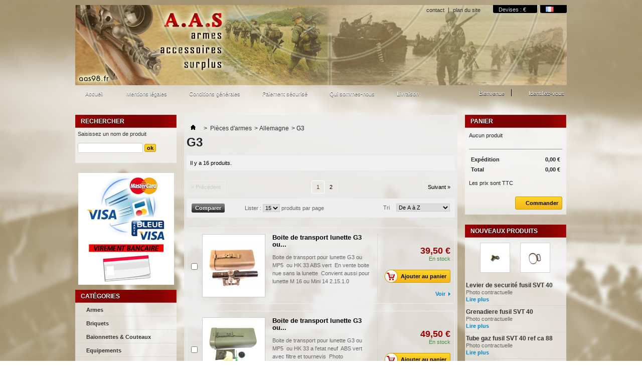

--- FILE ---
content_type: text/html; charset=utf-8
request_url: https://aassniper98.com/fr/320-g3
body_size: 31847
content:
<!DOCTYPE html PUBLIC "-//W3C//DTD XHTML 1.1//EN" "http://www.w3.org/TR/xhtml11/DTD/xhtml11.dtd"> <!--[if lt IE 7]><html class="no-js lt-ie9 lt-ie8 lt-ie7 lt-ie6 " lang="en"> <![endif]--> <!--[if IE 7]><html class="no-js lt-ie9 lt-ie8 ie7" lang="en"> <![endif]--> <!--[if IE 8]><html class="no-js lt-ie9 ie8" lang="en"> <![endif]--> <!--[if gt IE 8]><html class="no-js ie9" lang="en" lang="fr"> <![endif]--><html xmlns="http://www.w3.org/1999/xhtml" xml:lang="fr"><head><title>G3 - A.A.S.</title><meta http-equiv="Content-Type" content="application/xhtml+xml; charset=utf-8" /><meta http-equiv="content-language" content="fr-en" /><meta name="robots" content="index,follow" /><link rel="icon" type="image/vnd.microsoft.icon" href="/img/favicon.ico?1760603282" /><link rel="shortcut icon" type="image/x-icon" href="/img/favicon.ico?1760603282" /><script type="text/javascript">/* <![CDATA[ */var baseDir='https://aassniper98.com/';var baseUri='https://aassniper98.com/';var static_token='ecc3d4825d47ba47462f581393845679';var token='b1fc457baf91e4664c2b07f752b64bdf';var priceDisplayPrecision='2';var priceDisplayMethod='0';var roundMode='2';/* ]]> */</script><link href="https://aassniper98.com/themes/default/cache/165a42a4252209d679fe9226084584b0_all.css" rel="stylesheet" type="text/css" media="all" /><script src="https://aassniper98.com/themes/default/cache/c2c494bdb3d5fb10ffe02e88725c5a43.js" type="text/javascript">/* <![CDATA[ *//* ]]> */</script><script type="text/javascript">/* <![CDATA[ */var favorite_products_url_add='https://aassniper98.com/fr/module/favoriteproducts/actions?process=add';var favorite_products_url_remove='https://aassniper98.com/fr/module/favoriteproducts/actions?process=remove';/* ]]> */</script><link rel="alternate" type="application/rss+xml" title="G3 - A.A.S." href="https://aassniper98.com/modules/feeder/rss.php?id_category=320&amp;orderby=name&amp;orderway=asc" /><script type="text/javascript">/* <![CDATA[ */(function(i,s,o,g,r,a,m){i['GoogleAnalyticsObject']=r;i[r]=i[r]||function(){(i[r].q=i[r].q||[]).push(arguments)},i[r].l=1*new Date();a=s.createElement(o),m=s.getElementsByTagName(o)[0];a.async=1;a.src=g;m.parentNode.insertBefore(a,m)})(window,document,'script','//www.google-analytics.com/analytics.js','ga');ga('create','UA-46921504-5');ga('send','pageview');/* ]]> */</script></head><body class="  " id="category"><div class="container_9 clearfix" id="page"><div class="grid_9 alpha omega" id="header"> <a href="https://aassniper98.com/" id="header_logo" title="A.A.S."> <img class="logo" src="/img/logo-1.jpg?1760603282" alt="A.A.S." width="1" height="1"  /> </a><div class="grid_6 omega" id="header_right"><div id="languages_block_top"><div id="countries"><p class="selected_language"> <img src="https://aassniper98.com/img/l/1.jpg" alt="fr" width="16" height="11" /></p><ul class="countries_ul" id="first-languages"><li class="selected_language"> <img src="https://aassniper98.com/img/l/1.jpg" alt="fr" width="16" height="11" /></li><li > <a href="https://aassniper98.com/en/320-g3" title="English"> <img src="https://aassniper98.com/img/l/2.jpg" alt="en" width="16" height="11" /> </a></li></ul></div></div><script type="text/javascript">/* <![CDATA[ */$(document).ready(function(){$("#countries").mouseover(function(){$(this).addClass("countries_hover");$(".countries_ul").addClass("countries_ul_hover");});$("#countries").mouseout(function(){$(this).removeClass("countries_hover");$(".countries_ul").removeClass("countries_ul_hover");});});/* ]]> */</script><script type="text/javascript">/* <![CDATA[ */$(document).ready(function(){$("#setCurrency").mouseover(function(){$(this).addClass("countries_hover");$(".currencies_ul").addClass("currencies_ul_hover");});$("#setCurrency").mouseout(function(){$(this).removeClass("countries_hover");$(".currencies_ul").removeClass("currencies_ul_hover");});$('ul#first-currencies li:not(.selected)').css('opacity',0.3);$('ul#first-currencies li:not(.selected)').hover(function(){$(this).css('opacity',1);},function(){$(this).css('opacity',0.3);});});/* ]]> */</script><div id="currencies_block_top"><form action="/fr/320-g3" id="setCurrency" method="post"><p> <input type="hidden" name="id_currency" id="id_currency" value=""/> <input type="hidden" name="SubmitCurrency" value="" /> Devises : €</p><ul class="currencies_ul" id="first-currencies"><li class="selected"> <a href="javascript:setCurrency(1);" title="Euro">€</a></li></ul></form></div><ul id="header_links"><li id="header_link_contact"><a href="https://aassniper98.com/fr/contactez-nous" title="contact">contact</a></li><li id="header_link_sitemap"><a href="https://aassniper98.com/fr/plan-du-site" title="plan du site">plan du site</a></li><li id="header_link_bookmark"><script type="text/javascript">/* <![CDATA[ */writeBookmarkLink('https://aassniper98.com/fr/munitions-de-cat&eacute;gorie-b/25512-62x39-norma-tactical-fmj-x-20-categorie-b-.html','Boite de 20 cartouches 7.62 x 39 Barnaul  FMJ x 20 catégorie B  - A.A.S.','favoris');/* ]]> */</script></li></ul><div id="header_user"><p id="header_user_info"> Bienvenue <a class="login" href="https://aassniper98.com/fr/mon-compte" rel="nofollow" title="Identifiez-vous">Identifiez-vous</a></p></div></div><div class="telperso">Tél : +33.6.13.19.32.12</div><div class="telperso2">Tél : +33.6.16.06.41.61</div></div><div class="grid_9 alpha omega" id="mymenu" style="width:980px; height:34px; display:block; margin-bottom:10px;"></div><div class="sf-contener clearfix"><ul class="sf-menu clearfix"><li ><a href="https://aassniper98.com/fr/">Accueil</a><ul><li ><a href="https://aassniper98.com/fr/3-armes">Armes</a><ul><li ><a href="https://aassniper98.com/fr/23-accessoires">Accessoires</a><ul><li ><a href="https://aassniper98.com/fr/575-entretien-nettoyage">Entretien / Nettoyage</a></li><li ><a href="https://aassniper98.com/fr/576-rechargement">Rechargement</a></li><li ><a href="https://aassniper98.com/fr/574-silencieux">Silencieux</a></li></ul></li><li ><a href="https://aassniper98.com/fr/515-armes-de-catégorie-b">Armes de catégorie B</a></li><li ><a href="https://aassniper98.com/fr/24-armes-de-catégorie-c">Armes de catégorie C</a></li><li ><a href="https://aassniper98.com/fr/26-armes-de-catégorie-d2">Armes de catégorie D2</a></li><li ><a href="https://aassniper98.com/fr/27-canons-barreaux">Canons & barreaux</a></li><li ><a href="https://aassniper98.com/fr/513-chargeurs-de-catégorie-b">Chargeurs de catégorie B</a></li><li ><a href="https://aassniper98.com/fr/535-chargeurs-de-catégorie-c">Chargeurs de catégorie C</a></li><li ><a href="https://aassniper98.com/fr/585-chargeurs-de-catégorie-d">Chargeurs de catégorie D</a></li><li ><a href="https://aassniper98.com/fr/20-plaquettes-de-crosse">Plaquettes de crosse</a><ul><li ><a href="https://aassniper98.com/fr/138-pistolets-automatiques">Pistolets automatiques</a></li><li ><a href="https://aassniper98.com/fr/139-revolvers">Revolvers</a></li></ul></li></ul></li><li ><a href="https://aassniper98.com/fr/5-briquets">Briquets</a><ul><li ><a href="https://aassniper98.com/fr/532-divers">Divers</a></li><li ><a href="https://aassniper98.com/fr/533-style-zippo">Style Zippo</a></li><li ><a href="https://aassniper98.com/fr/531-zippos">Zippos</a></li></ul></li><li ><a href="https://aassniper98.com/fr/4-baionnettes-couteaux">Baïonnettes & Couteaux</a><ul><li ><a href="https://aassniper98.com/fr/29-armes-blanches-actuelles">Armes blanches actuelles</a></li><li ><a href="https://aassniper98.com/fr/582-autriche">Autriche</a></li><li ><a href="https://aassniper98.com/fr/30-belgique">Belgique</a></li><li ><a href="https://aassniper98.com/fr/31-divers">Divers</a></li><li ><a href="https://aassniper98.com/fr/330-espagne-">Espagne </a></li><li ><a href="https://aassniper98.com/fr/583-finlande">Finlande</a></li><li ><a href="https://aassniper98.com/fr/32-france">France</a></li><li ><a href="https://aassniper98.com/fr/33-grande-bretagne">Grande Bretagne</a></li><li ><a href="https://aassniper98.com/fr/34-italie">Italie</a></li><li ><a href="https://aassniper98.com/fr/35-japon">Japon</a></li><li ><a href="https://aassniper98.com/fr/581-pologne">Pologne</a></li><li ><a href="https://aassniper98.com/fr/584-république-tchèque">République Tchèque</a></li><li ><a href="https://aassniper98.com/fr/36-russie">Russie</a></li><li ><a href="https://aassniper98.com/fr/331-suede">Suede</a></li><li ><a href="https://aassniper98.com/fr/329-suisse-">Suisse </a></li><li ><a href="https://aassniper98.com/fr/37-usa">USA</a></li><li ><a href="https://aassniper98.com/fr/38-vietnam">Vietnam</a></li><li ><a href="https://aassniper98.com/fr/580-yougoslavie">Yougoslavie</a></li></ul></li><li ><a href="https://aassniper98.com/fr/11-equipements">Equipements</a><ul><li ><a href="https://aassniper98.com/fr/51-accessoires-nylon">Accessoires nylon</a></li><li ><a href="https://aassniper98.com/fr/52-gilets-d-assaut">Gilets d'assaut</a></li><li ><a href="https://aassniper98.com/fr/53-housses-a-fusil">Housses à fusil</a></li><li ><a href="https://aassniper98.com/fr/54-sacs-a-dos">Sacs à dos</a></li><li ><a href="https://aassniper98.com/fr/10-divers">Divers</a></li></ul></li><li ><a href="https://aassniper98.com/fr/12-holsters-etuis-cuir">Holsters & étuis cuir</a><ul><li ><a href="https://aassniper98.com/fr/395-allemagne">Allemagne</a></li><li ><a href="https://aassniper98.com/fr/396-allemagne-de-l-est-ddr">Allemagne de l'Est - DDR</a></li><li ><a href="https://aassniper98.com/fr/397-australie">Australie</a></li><li ><a href="https://aassniper98.com/fr/416-autriche">Autriche</a></li><li ><a href="https://aassniper98.com/fr/398-belgique">Belgique</a></li><li ><a href="https://aassniper98.com/fr/399-canada">Canada</a></li><li ><a href="https://aassniper98.com/fr/400-divers">Divers</a></li><li ><a href="https://aassniper98.com/fr/401-espagne">Espagne</a></li><li ><a href="https://aassniper98.com/fr/402-france">France</a></li><li ><a href="https://aassniper98.com/fr/403-finlande">Finlande</a></li><li ><a href="https://aassniper98.com/fr/406-italie">Italie</a></li><li ><a href="https://aassniper98.com/fr/407-japon">Japon</a></li><li ><a href="https://aassniper98.com/fr/417-norvège">Norvège</a></li><li ><a href="https://aassniper98.com/fr/418-pologne">Pologne</a></li><li ><a href="https://aassniper98.com/fr/404-royaume-uni">Royaume Uni</a></li><li ><a href="https://aassniper98.com/fr/408-russie">Russie</a></li><li ><a href="https://aassniper98.com/fr/409-suisse">Suisse</a></li><li ><a href="https://aassniper98.com/fr/415-tchécoslovaquie-rép-tchèque">Tchécoslovaquie / Rép. Tchèque</a></li><li ><a href="https://aassniper98.com/fr/410-thaïlande">Thaïlande</a></li><li ><a href="https://aassniper98.com/fr/411-usa">USA</a></li><li ><a href="https://aassniper98.com/fr/412-vietnam-nord">Vietnam - Nord</a></li><li ><a href="https://aassniper98.com/fr/413-vietnam-sud">Vietnam - Sud</a></li><li ><a href="https://aassniper98.com/fr/414-yougoslavie">Yougoslavie</a></li></ul></li><li ><a href="https://aassniper98.com/fr/569-insignes-médailles">Insignes & Médailles</a><ul><li ><a href="https://aassniper98.com/fr/346-insignes">Insignes</a><ul><li ><a href="https://aassniper98.com/fr/347-allemagne-de-l-est-ddr">Allemagne de l'Est - DDR</a></li><li ><a href="https://aassniper98.com/fr/349-australie">Australie</a></li><li ><a href="https://aassniper98.com/fr/350-belgique">Belgique</a></li><li ><a href="https://aassniper98.com/fr/351-canada">Canada</a></li><li ><a href="https://aassniper98.com/fr/628-chine">Chine</a></li><li ><a href="https://aassniper98.com/fr/352-divers">Divers</a></li><li ><a href="https://aassniper98.com/fr/353-france">France</a></li><li ><a href="https://aassniper98.com/fr/354-grande-bretagne">Grande Bretagne</a></li><li ><a href="https://aassniper98.com/fr/355-italie">Italie</a></li><li ><a href="https://aassniper98.com/fr/356-japon">Japon</a></li><li ><a href="https://aassniper98.com/fr/631-pologne">Pologne</a></li><li ><a href="https://aassniper98.com/fr/357-russie">Russie</a></li><li ><a href="https://aassniper98.com/fr/358-suisse">Suisse</a></li><li ><a href="https://aassniper98.com/fr/363-thaïlande">Thaïlande</a></li><li ><a href="https://aassniper98.com/fr/359-usa">USA</a></li><li ><a href="https://aassniper98.com/fr/360-vietnam-nord">Vietnam - Nord</a></li><li ><a href="https://aassniper98.com/fr/361-vietnam-sud-arvn">Vietnam - Sud ARVN</a></li><li ><a href="https://aassniper98.com/fr/362-yougoslavie">Yougoslavie</a></li><li ><a href="https://aassniper98.com/fr/365-tchécoslovaquie">Tchécoslovaquie</a></li></ul></li><li ><a href="https://aassniper98.com/fr/9-médailles">Médailles</a><ul><li ><a href="https://aassniper98.com/fr/40-allemagne-de-l-est-ddr">Allemagne de l'Est - DDR</a></li><li ><a href="https://aassniper98.com/fr/341-australie">Australie</a></li><li ><a href="https://aassniper98.com/fr/41-belgique">Belgique</a></li><li ><a href="https://aassniper98.com/fr/340-canada">Canada</a></li><li ><a href="https://aassniper98.com/fr/629-chine">Chine</a></li><li ><a href="https://aassniper98.com/fr/42-divers">Divers</a></li><li ><a href="https://aassniper98.com/fr/344-espagne">Espagne</a></li><li ><a href="https://aassniper98.com/fr/43-france">France</a></li><li ><a href="https://aassniper98.com/fr/44-grande-bretagne">Grande Bretagne</a></li><li ><a href="https://aassniper98.com/fr/45-italie">Italie</a></li><li ><a href="https://aassniper98.com/fr/46-japon">Japon</a></li><li ><a href="https://aassniper98.com/fr/632-pologne">Pologne</a></li><li ><a href="https://aassniper98.com/fr/47-russie">Russie</a></li><li ><a href="https://aassniper98.com/fr/342-suisse">Suisse</a></li><li ><a href="https://aassniper98.com/fr/366-tchécoslovaquie">Tchécoslovaquie</a></li><li ><a href="https://aassniper98.com/fr/364-thaïlande">Thaïlande</a></li><li ><a href="https://aassniper98.com/fr/48-usa">USA</a></li><li ><a href="https://aassniper98.com/fr/49-vietnam-nord">Vietnam - Nord</a></li><li ><a href="https://aassniper98.com/fr/50-vietnam-sud">Vietnam - Sud</a></li><li ><a href="https://aassniper98.com/fr/370-vietnam-arvn">Vietnam - ARVN</a></li><li ><a href="https://aassniper98.com/fr/339-yougoslavie">Yougoslavie</a></li></ul></li></ul></li><li ><a href="https://aassniper98.com/fr/14-librairie">Librairie</a><ul><li ><a href="https://aassniper98.com/fr/586-album-militaria">Album Militaria</a></li><li ><a href="https://aassniper98.com/fr/591-album-sur-les-armes">Album sur les armes</a></li><li ><a href="https://aassniper98.com/fr/594-album-sur-les-engins-à-moteur">Album sur les engins à moteur</a></li><li ><a href="https://aassniper98.com/fr/540-bandes-dessinées">Bandes Dessinées</a></li><li ><a href="https://aassniper98.com/fr/588-cartes-et-posters">Cartes et posters</a></li><li ><a href="https://aassniper98.com/fr/625-cartes-postales">Cartes postales</a></li><li ><a href="https://aassniper98.com/fr/589-livres-de-l-époque">Livres de l'époque</a></li><li ><a href="https://aassniper98.com/fr/593-manuel-d-utilisation">Manuel d'utilisation</a></li><li ><a href="https://aassniper98.com/fr/590-revues">Revues</a></li><li ><a href="https://aassniper98.com/fr/587-roman">Roman</a></li><li ><a href="https://aassniper98.com/fr/592-album-divers">Album divers</a></li><li ><a href="https://aassniper98.com/fr/595-vinyles-dvd">Vinyles & DVD</a></li><li ><a href="https://aassniper98.com/fr/622-chasse-et-pêche">Chasse et Pêche</a></li></ul></li><li ><a href="https://aassniper98.com/fr/15-lunettes-montages">Lunettes & Montages</a><ul><li ><a href="https://aassniper98.com/fr/55-allemagne">Allemagne</a></li><li ><a href="https://aassniper98.com/fr/56-belgique">Belgique</a></li><li ><a href="https://aassniper98.com/fr/596-canada">Canada</a></li><li ><a href="https://aassniper98.com/fr/57-divers">Divers</a></li><li ><a href="https://aassniper98.com/fr/58-france">France</a></li><li ><a href="https://aassniper98.com/fr/59-grande-bretagne">Grande Bretagne</a></li><li ><a href="https://aassniper98.com/fr/60-italie">Italie</a></li><li ><a href="https://aassniper98.com/fr/61-russie">Russie</a></li><li ><a href="https://aassniper98.com/fr/62-suisse">Suisse</a></li><li ><a href="https://aassniper98.com/fr/63-usa">USA</a></li></ul></li><li ><a href="https://aassniper98.com/fr/16-jouets-miniatures-maquettes">Jouets miniatures & Maquettes</a></li><li ><a href="https://aassniper98.com/fr/17-militaria">Militaria</a><ul><li ><a href="https://aassniper98.com/fr/64-allemagne">Allemagne</a><ul><li ><a href="https://aassniper98.com/fr/65-1418">14/18</a><ul><li ><a href="https://aassniper98.com/fr/432-armement-accessoires">Armement & Accessoires</a></li><li ><a href="https://aassniper98.com/fr/433-armes-blanches-accessoires">Armes blanches & Accessoires</a></li><li ><a href="https://aassniper98.com/fr/434-bottes-chaussures">Bottes & Chaussures</a></li><li ><a href="https://aassniper98.com/fr/435-coiffures-casques-accessoires">Coiffures, casques & Accessoires</a></li><li ><a href="https://aassniper98.com/fr/436-divers">Divers</a></li><li ><a href="https://aassniper98.com/fr/437-documents-photos">Documents & Photos</a></li><li ><a href="https://aassniper98.com/fr/438-equipement">Equipement</a></li><li ><a href="https://aassniper98.com/fr/439-insignes">Insignes</a></li><li ><a href="https://aassniper98.com/fr/440-médailles">Médailles</a></li><li ><a href="https://aassniper98.com/fr/441-uniformes-accessoires">Uniformes & Accessoires</a></li></ul></li><li ><a href="https://aassniper98.com/fr/71-bundeswehr">Bundeswehr</a></li><li ><a href="https://aassniper98.com/fr/67-news">News</a></li></ul></li><li ><a href="https://aassniper98.com/fr/69-allemagne-de-l-est-ddr">Allemagne de l'Est DDR</a></li><li ><a href="https://aassniper98.com/fr/70-belgique">Belgique</a></li><li ><a href="https://aassniper98.com/fr/597-canada">Canada</a></li><li ><a href="https://aassniper98.com/fr/630-chine">Chine</a></li><li ><a href="https://aassniper98.com/fr/72-croatie-oustachis">Croatie Oustachis</a></li><li ><a href="https://aassniper98.com/fr/6-coiffures-diverses">Coiffures diverses</a></li><li ><a href="https://aassniper98.com/fr/73-divers">Divers</a></li><li ><a href="https://aassniper98.com/fr/74-france">France</a><ul><li ><a href="https://aassniper98.com/fr/75-1418">14/18</a><ul><li ><a href="https://aassniper98.com/fr/493-armement-accessoires">Armement & Accessoires</a></li><li ><a href="https://aassniper98.com/fr/494-armes-blanches-accessoires">Armes blanches & Accessoires</a></li><li ><a href="https://aassniper98.com/fr/495-bottes-chaussures">Bottes & Chaussures</a></li><li ><a href="https://aassniper98.com/fr/496-coiffures-casques-accessoires">Coiffures, casques & Accessoires</a></li><li ><a href="https://aassniper98.com/fr/497-divers">Divers</a></li><li ><a href="https://aassniper98.com/fr/498-documents-photos">Documents & Photos</a></li><li ><a href="https://aassniper98.com/fr/499-equipement">Equipement</a></li><li ><a href="https://aassniper98.com/fr/500-insignes">Insignes</a></li><li ><a href="https://aassniper98.com/fr/501-médailles">Médailles</a></li><li ><a href="https://aassniper98.com/fr/502-uniformes-accessoires">Uniformes & Accessoires</a></li></ul></li><li ><a href="https://aassniper98.com/fr/76-3945">39/45</a><ul><li ><a href="https://aassniper98.com/fr/503-armement-accessoires">Armement & Accessoires</a></li><li ><a href="https://aassniper98.com/fr/504-armes-blanches-accessoires">Armes blanches & Accessoires</a></li><li ><a href="https://aassniper98.com/fr/505-bottes-chaussures">Bottes & Chaussures</a></li><li ><a href="https://aassniper98.com/fr/506-coiffures-casques-accessoires">Coiffures, casques & Accessoires</a></li><li ><a href="https://aassniper98.com/fr/507-divers">Divers</a></li><li ><a href="https://aassniper98.com/fr/508-documents-photos">Documents & Photos</a></li><li ><a href="https://aassniper98.com/fr/509-equipement">Equipement</a></li><li ><a href="https://aassniper98.com/fr/510-insignes">Insignes</a></li><li ><a href="https://aassniper98.com/fr/511-médailles">Médailles</a></li><li ><a href="https://aassniper98.com/fr/512-uniformes-accessoires">Uniformes & Accessoires</a></li></ul></li><li ><a href="https://aassniper98.com/fr/77-indochine">Indochine</a></li><li ><a href="https://aassniper98.com/fr/78-news">News</a></li></ul></li><li ><a href="https://aassniper98.com/fr/79-grande-bretagne">Grande Bretagne</a><ul><li ><a href="https://aassniper98.com/fr/80-1418">14/18</a><ul><li ><a href="https://aassniper98.com/fr/473-armement-accessoires">Armement & Accessoires</a></li><li ><a href="https://aassniper98.com/fr/474-armes-blanches-accessoires">Armes blanches & Accessoires</a></li><li ><a href="https://aassniper98.com/fr/475-bottes-chaussures">Bottes & Chaussures</a></li><li ><a href="https://aassniper98.com/fr/476-coiffures-casques-accessoires">Coiffures, casques & Accessoires</a></li><li ><a href="https://aassniper98.com/fr/477-divers">Divers</a></li><li ><a href="https://aassniper98.com/fr/478-documents-photos">Documents & Photos</a></li><li ><a href="https://aassniper98.com/fr/479-equipement">Equipement</a></li><li ><a href="https://aassniper98.com/fr/480-insignes">Insignes</a></li><li ><a href="https://aassniper98.com/fr/481-médailles">Médailles</a></li><li ><a href="https://aassniper98.com/fr/482-uniformes-accessoires">Uniformes & Accessoires</a></li></ul></li><li ><a href="https://aassniper98.com/fr/81-3945">39/45</a><ul><li ><a href="https://aassniper98.com/fr/483-armement-accessoires">Armement & Accessoires</a></li><li ><a href="https://aassniper98.com/fr/484-armes-blanches-accessoires">Armes blanches & Accessoires</a></li><li ><a href="https://aassniper98.com/fr/485-bottes-chaussures">Bottes & Chaussures</a></li><li ><a href="https://aassniper98.com/fr/486-coiffures-casques-accessoires">Coiffures, casques & Accessoires</a></li><li ><a href="https://aassniper98.com/fr/487-divers">Divers</a></li><li ><a href="https://aassniper98.com/fr/488-documents-photos">Documents & Photos</a></li><li ><a href="https://aassniper98.com/fr/489-equipement">Equipement</a></li><li ><a href="https://aassniper98.com/fr/490-insignes">Insignes</a></li><li ><a href="https://aassniper98.com/fr/491-médailles">Médailles</a></li><li ><a href="https://aassniper98.com/fr/492-uniformes-accessoires">Uniformes & Accessoires</a></li></ul></li><li ><a href="https://aassniper98.com/fr/82-news">News</a></li></ul></li><li ><a href="https://aassniper98.com/fr/83-italie">Italie</a></li><li ><a href="https://aassniper98.com/fr/84-japon">Japon</a></li><li ><a href="https://aassniper98.com/fr/85-nord-vietnam">Nord Vietnam</a></li><li ><a href="https://aassniper98.com/fr/633-pologne">Pologne</a></li><li ><a href="https://aassniper98.com/fr/86-russie">Russie</a></li><li ><a href="https://aassniper98.com/fr/87-sud-vietnam-arvn">Sud Vietnam - ARVN</a><ul><li ><a href="https://aassniper98.com/fr/577-photos-originales-arvn">Photos Originales ARVN</a></li></ul></li><li ><a href="https://aassniper98.com/fr/88-suisse">Suisse</a></li><li ><a href="https://aassniper98.com/fr/368-tchécoslovaquie">Tchécoslovaquie</a></li><li ><a href="https://aassniper98.com/fr/89-usa">USA</a><ul><li ><a href="https://aassniper98.com/fr/90-1418">14/18</a><ul><li ><a href="https://aassniper98.com/fr/442-armement-accessoires">Armement & Accessoires</a></li><li ><a href="https://aassniper98.com/fr/443-armes-blanches-accessoires">Armes blanches & Accessoires</a></li><li ><a href="https://aassniper98.com/fr/444-bottes-chaussures">Bottes & Chaussures</a></li><li ><a href="https://aassniper98.com/fr/445-coiffures-casques-accessoires">Coiffures, casques & Accessoires</a></li><li ><a href="https://aassniper98.com/fr/446-divers">Divers</a></li><li ><a href="https://aassniper98.com/fr/447-documents-photos">Documents & Photos</a></li><li ><a href="https://aassniper98.com/fr/448-equipement">Equipement</a></li><li ><a href="https://aassniper98.com/fr/449-insignes">Insignes</a></li><li ><a href="https://aassniper98.com/fr/450-médailles">Médailles</a></li><li ><a href="https://aassniper98.com/fr/451-uniformes-accessoires">Uniformes & Accessoires</a></li></ul></li><li ><a href="https://aassniper98.com/fr/91-3945">39/45</a><ul><li ><a href="https://aassniper98.com/fr/452-armement-accessoires">Armement & Accessoires</a></li><li ><a href="https://aassniper98.com/fr/453-armes-blanches-accessoires">Armes blanches & Accessoires</a></li><li ><a href="https://aassniper98.com/fr/454-bottes-chaussures">Bottes & Chaussures</a></li><li ><a href="https://aassniper98.com/fr/455-coiffures-casques-accessoires">Coiffures, casques & Accessoires</a></li><li ><a href="https://aassniper98.com/fr/456-divers">Divers</a></li><li ><a href="https://aassniper98.com/fr/457-documents-photos">Documents & Photos</a></li><li ><a href="https://aassniper98.com/fr/458-equipement">Equipement</a></li><li ><a href="https://aassniper98.com/fr/459-insignes">Insignes</a></li><li ><a href="https://aassniper98.com/fr/460-médailles">Médailles</a></li><li ><a href="https://aassniper98.com/fr/461-uniformes-accessoires">Uniformes & Accessoires</a></li></ul></li><li ><a href="https://aassniper98.com/fr/92-actuel">Actuel</a></li><li ><a href="https://aassniper98.com/fr/93-copies-3945">Copies 39/45</a></li><li ><a href="https://aassniper98.com/fr/94-coree">Corée</a></li><li ><a href="https://aassniper98.com/fr/95-patchs-insignes-3945">Patchs & Insignes 39/45</a></li><li ><a href="https://aassniper98.com/fr/96-patchs-insignes-vietnam">Patchs & Insignes Vietnam</a></li><li ><a href="https://aassniper98.com/fr/97-vietnam-196875">Vietnam 1968/75</a><ul><li ><a href="https://aassniper98.com/fr/462-armement-accessoires">Armement & Accessoires</a></li><li ><a href="https://aassniper98.com/fr/463-armes-blanches-accessoires">Armes blanches & Accessoires</a></li><li ><a href="https://aassniper98.com/fr/464-bottes-chaussures">Bottes & Chaussures</a></li><li ><a href="https://aassniper98.com/fr/465-coiffures-casques-accessoires">Coiffures, casques & Accessoires</a></li><li ><a href="https://aassniper98.com/fr/466-divers">Divers</a></li><li ><a href="https://aassniper98.com/fr/467-documents-photos">Documents & Photos</a></li><li ><a href="https://aassniper98.com/fr/468-equipement">Equipement</a></li><li ><a href="https://aassniper98.com/fr/469-insignes">Insignes</a></li><li ><a href="https://aassniper98.com/fr/471-médailles">Médailles</a></li><li ><a href="https://aassniper98.com/fr/472-uniformes-accessoires">Uniformes & Accessoires</a></li></ul></li></ul></li></ul></li><li ><a href="https://aassniper98.com/fr/18-munitions-clips">Munitions & Clips</a><ul><li ><a href="https://aassniper98.com/fr/98-boites-de-collection">Boîtes de collection</a></li><li ><a href="https://aassniper98.com/fr/122-collection-gros-calibres">Collection - Gros calibres</a></li><li ><a href="https://aassniper98.com/fr/123-lames-chargeurs-clips">Lames chargeurs & Clips</a></li><li ><a href="https://aassniper98.com/fr/516-munitions-de-catégorie-b">Munitions de catégorie B</a></li><li ><a href="https://aassniper98.com/fr/124-munitions-de-catégorie-c">Munitions de catégorie C</a></li><li ><a href="https://aassniper98.com/fr/573-munitions-de-catégorie-d">Munitions de catégorie D</a></li></ul></li><li ><a href="https://aassniper98.com/fr/19-pieces-d-armes">Pièces d'armes</a><ul><li ><a href="https://aassniper98.com/fr/128-allemagne">Allemagne</a><ul><li ><a href="https://aassniper98.com/fr/140-borchardt">Borchardt</a></li><li ><a href="https://aassniper98.com/fr/141-c-96-mauser">C 96 Mauser</a></li><li ><a href="https://aassniper98.com/fr/142-carabine-erma-22lr">Carabine Erma 22LR</a></li><li ><a href="https://aassniper98.com/fr/321-erma-erfurt-22">Erma Erfurt 22</a></li><li ><a href="https://aassniper98.com/fr/143-fg-42">FG 42</a></li><li  class="sfHoverForce"><a href="https://aassniper98.com/fr/320-g3">G3</a></li><li ><a href="https://aassniper98.com/fr/335-gew-41-mauser">Gew 41 Mauser</a></li><li ><a href="https://aassniper98.com/fr/144-gew-41-walther">Gew 41 Walther</a></li><li ><a href="https://aassniper98.com/fr/145-gew-43">Gew 43</a></li><li ><a href="https://aassniper98.com/fr/146-hsc-mauser">HSC Mauser</a></li><li ><a href="https://aassniper98.com/fr/620-krico">Krico</a></li><li ><a href="https://aassniper98.com/fr/147-lance-fusee-z">Lance fusée Z</a></li><li ><a href="https://aassniper98.com/fr/669-mauser-1871">Mauser 1871</a></li><li ><a href="https://aassniper98.com/fr/671-mauser-187184">Mauser 1871/84</a></li><li ><a href="https://aassniper98.com/fr/514-mauser-1904-dwm-portugais">Mauser 1904 DWM (Portugais)</a></li><li ><a href="https://aassniper98.com/fr/389-mauser-19141934">Mauser 1914/1934</a></li><li ><a href="https://aassniper98.com/fr/148-mauser-3340">Mauser 33/40</a></li><li ><a href="https://aassniper98.com/fr/336-mauser-9840">Mauser 98/40</a></li><li ><a href="https://aassniper98.com/fr/149-mauser-98-a">Mauser 98 A</a></li><li ><a href="https://aassniper98.com/fr/150-mauser-98-k">Mauser 98 K</a></li><li ><a href="https://aassniper98.com/fr/151-mauser-gew-88">Mauser Gew 88</a></li><li ><a href="https://aassniper98.com/fr/152-mauser-gew-98">Mauser Gew 98</a></li><li ><a href="https://aassniper98.com/fr/153-mg-08">MG 08</a></li><li ><a href="https://aassniper98.com/fr/154-mg-0815">MG 08/15</a></li><li ><a href="https://aassniper98.com/fr/155-mg-15">MG 15</a></li><li ><a href="https://aassniper98.com/fr/322-mg-13">MG 13</a></li><li ><a href="https://aassniper98.com/fr/156-mg-17">MG 17</a></li><li ><a href="https://aassniper98.com/fr/157-mg-34">MG 34</a></li><li ><a href="https://aassniper98.com/fr/158-mg-42">MG 42</a></li><li ><a href="https://aassniper98.com/fr/159-mortier">Mortier</a></li><li ><a href="https://aassniper98.com/fr/323-mkb-42">MKB / 42</a></li><li ><a href="https://aassniper98.com/fr/324-mp-5">MP 5</a></li><li ><a href="https://aassniper98.com/fr/319-mp-18">MP 18</a></li><li ><a href="https://aassniper98.com/fr/318-mp-28">MP 28</a></li><li ><a href="https://aassniper98.com/fr/315-mp-34">Mp 34</a></li><li ><a href="https://aassniper98.com/fr/160-mp-38-mp-40">MP 38 / MP 40</a></li><li ><a href="https://aassniper98.com/fr/391-ortgies">Ortgies</a></li><li ><a href="https://aassniper98.com/fr/570-pallas-ba15">Pallas BA15</a></li><li ><a href="https://aassniper98.com/fr/369-pa-mauser-635">PA Mauser 6.35</a></li><li ><a href="https://aassniper98.com/fr/635-panzerbusche">Panzerbusche</a></li><li ><a href="https://aassniper98.com/fr/161-p08-luger">P08 Luger</a></li><li ><a href="https://aassniper98.com/fr/162-p38-walther">P38 Walther</a></li><li ><a href="https://aassniper98.com/fr/663-p38-walther-p1">P38 Walther P1</a></li><li ><a href="https://aassniper98.com/fr/317-pm-bergmann-341">PM Bergmann 34/1</a></li><li ><a href="https://aassniper98.com/fr/316-pm-erma-emp">PM Erma Emp</a></li><li ><a href="https://aassniper98.com/fr/163-pp-ppk">PP / PPK</a></li><li ><a href="https://aassniper98.com/fr/164-radom-vis-35">Radom vis 35</a></li><li ><a href="https://aassniper98.com/fr/375-sauer-et-sohn">Sauer et Sohn</a></li><li ><a href="https://aassniper98.com/fr/125-stg-44">STG 44</a></li><li ><a href="https://aassniper98.com/fr/165-tankgewehr">Tankgewehr</a></li><li ><a href="https://aassniper98.com/fr/634-walther-no-8">Walther No 8</a></li><li ><a href="https://aassniper98.com/fr/668-walther-tp-tph">Walther TP-TPH</a></li></ul></li><li ><a href="https://aassniper98.com/fr/297-autriche">Autriche</a><ul><li ><a href="https://aassniper98.com/fr/332-mannlicher-1905-pistolet">Mannlicher 1905 (Pistolet)</a></li><li ><a href="https://aassniper98.com/fr/300-mannlicher-fusil">Mannlicher (Fusil)</a></li><li ><a href="https://aassniper98.com/fr/299-roth-steyr-1907">Roth-Steyr 1907</a></li><li ><a href="https://aassniper98.com/fr/298-steyr-1912">Steyr 1912</a></li><li ><a href="https://aassniper98.com/fr/301-steyr-solothurn-34">Steyr-Solothurn 34</a></li><li ><a href="https://aassniper98.com/fr/529-glock">Glock</a></li></ul></li><li ><a href="https://aassniper98.com/fr/129-belgique">Belgique</a><ul><li ><a href="https://aassniper98.com/fr/166-fal">Fal</a></li><li ><a href="https://aassniper98.com/fr/167-fn-1900">FN 1900</a></li><li ><a href="https://aassniper98.com/fr/168-fn-19031907">FN 1903/1907</a></li><li ><a href="https://aassniper98.com/fr/169-fn-1906">FN 1906</a></li><li ><a href="https://aassniper98.com/fr/170-fn-1910">FN 1910</a></li><li ><a href="https://aassniper98.com/fr/171-fn-191022">FN 1910/22</a></li><li ><a href="https://aassniper98.com/fr/172-fn-baby">FN Baby</a></li><li ><a href="https://aassniper98.com/fr/626-fn-browning-auto-22">FN Browning Auto 22</a></li><li ><a href="https://aassniper98.com/fr/173-gp-35">GP 35</a></li><li ><a href="https://aassniper98.com/fr/174-safn">SAFN</a></li><li ><a href="https://aassniper98.com/fr/175-uzi">Uzi</a></li></ul></li><li ><a href="https://aassniper98.com/fr/606-brésil">Brésil</a><ul><li ><a href="https://aassniper98.com/fr/607-taurus">Taurus</a></li></ul></li><li ><a href="https://aassniper98.com/fr/302-canada">Canada</a></li><li ><a href="https://aassniper98.com/fr/666-chine">Chine</a><ul><li ><a href="https://aassniper98.com/fr/667-norinco-1887">Norinco 1887</a></li></ul></li><li ><a href="https://aassniper98.com/fr/611-danemark">Danemark</a><ul><li ><a href="https://aassniper98.com/fr/612-fm-madsen">FM Madsen</a></li></ul></li><li ><a href="https://aassniper98.com/fr/130-divers">Divers</a><ul><li ><a href="https://aassniper98.com/fr/177-steyr">Steyr</a></li></ul></li><li ><a href="https://aassniper98.com/fr/303-finlande">Finlande</a></li><li ><a href="https://aassniper98.com/fr/131-france">France</a><ul><li ><a href="https://aassniper98.com/fr/178-1873">1873</a></li><li ><a href="https://aassniper98.com/fr/179-1892">1892</a></li><li ><a href="https://aassniper98.com/fr/180-aa-52">AA 52</a></li><li ><a href="https://aassniper98.com/fr/181-berthier-1892">Berthier 1892</a></li><li ><a href="https://aassniper98.com/fr/308-berthier-190715">Berthier 1907/15</a></li><li ><a href="https://aassniper98.com/fr/309-berthier-1916">Berthier 1916</a></li><li ><a href="https://aassniper98.com/fr/664-chassepot">Chassepot</a></li><li ><a href="https://aassniper98.com/fr/182-famas">Famas</a></li><li ><a href="https://aassniper98.com/fr/310-fm-chauchat">FM Chauchat</a></li><li ><a href="https://aassniper98.com/fr/183-fm-2429">FM 24/29</a></li><li ><a href="https://aassniper98.com/fr/184-frf1">FRF1</a></li><li ><a href="https://aassniper98.com/fr/185-fsa-17">FSA 17</a></li><li ><a href="https://aassniper98.com/fr/306-gevarm">Gevarm</a></li><li ><a href="https://aassniper98.com/fr/374-gras">Gras</a></li><li ><a href="https://aassniper98.com/fr/186-le-français-635">Le Français 6.35</a></li><li ><a href="https://aassniper98.com/fr/665-le-français-765-9-mm">Le Français 7.65 / 9 mm</a></li><li ><a href="https://aassniper98.com/fr/187-lebel">Lebel</a></li><li ><a href="https://aassniper98.com/fr/673-mab-a">Mab A</a></li><li ><a href="https://aassniper98.com/fr/188-mab-c">Mab C</a></li><li ><a href="https://aassniper98.com/fr/388-mab-d">Mab D</a></li><li ><a href="https://aassniper98.com/fr/674-mab-e">Mab E</a></li><li ><a href="https://aassniper98.com/fr/618-mab-f">Mab F</a></li><li ><a href="https://aassniper98.com/fr/610-mab-p15">Mab P15</a></li><li ><a href="https://aassniper98.com/fr/189-mac-50">Mac 50</a></li><li ><a href="https://aassniper98.com/fr/656-manufrance-rapid">Manufrance Rapid</a></li><li ><a href="https://aassniper98.com/fr/190-mas-36">Mas 36</a></li><li ><a href="https://aassniper98.com/fr/191-mas-3651">Mas 36/51</a></li><li ><a href="https://aassniper98.com/fr/192-mas-45">Mas 45</a></li><li ><a href="https://aassniper98.com/fr/193-mas-49">Mas 49</a></li><li ><a href="https://aassniper98.com/fr/194-mas-4956">Mas 49/56</a></li><li ><a href="https://aassniper98.com/fr/195-mat-49">Mat 49</a></li><li ><a href="https://aassniper98.com/fr/196-mitrailleuse-hotchkiss">Mitrailleuse Hotchkiss</a></li><li ><a href="https://aassniper98.com/fr/615-mr-73-manurhin">MR 73 Manurhin</a></li><li ><a href="https://aassniper98.com/fr/197-pa-35a">PA 35A</a></li><li ><a href="https://aassniper98.com/fr/198-pa-35s">PA 35S</a></li><li ><a href="https://aassniper98.com/fr/617-pa-bayard">PA Bayard</a></li><li ><a href="https://aassniper98.com/fr/609-pa-union">PA Union</a></li><li ><a href="https://aassniper98.com/fr/199-pm-mas-38">PM Mas 38</a></li><li ><a href="https://aassniper98.com/fr/528-rapid-manufrance">Rapid Manufrance</a></li><li ><a href="https://aassniper98.com/fr/200-ruby">Ruby</a></li><li ><a href="https://aassniper98.com/fr/600-sig-manurhin">Sig Manurhin</a></li><li ><a href="https://aassniper98.com/fr/201-unique">Unique</a></li><li ><a href="https://aassniper98.com/fr/305-unique-carabine">Unique (Carabine)</a></li><li ><a href="https://aassniper98.com/fr/675-unique-mikros">Unique Mikros</a></li><li ><a href="https://aassniper98.com/fr/672-unique-rr51">Unique RR51</a></li></ul></li><li ><a href="https://aassniper98.com/fr/291-espagne">Espagne</a><ul><li ><a href="https://aassniper98.com/fr/292-astra">Astra</a></li><li ><a href="https://aassniper98.com/fr/295-astra-c96">Astra C96</a></li><li ><a href="https://aassniper98.com/fr/530-basque">Basque</a></li><li ><a href="https://aassniper98.com/fr/296-cetme">Cetme</a></li><li ><a href="https://aassniper98.com/fr/293-llama">Llama</a></li><li ><a href="https://aassniper98.com/fr/637-mauser-espagnol">Mauser espagnol</a></li><li ><a href="https://aassniper98.com/fr/294-star">Star</a></li></ul></li><li ><a href="https://aassniper98.com/fr/132-grande-bretagne">Grande Bretagne</a><ul><li ><a href="https://aassniper98.com/fr/333-boys-antichar">Boys Antichar</a></li><li ><a href="https://aassniper98.com/fr/202-bren">Bren</a></li><li ><a href="https://aassniper98.com/fr/203-enfield-n-1-mk-iii">Enfield N° 1 mk III</a></li><li ><a href="https://aassniper98.com/fr/311-enfield-n5-jungle">Enfield N5 Jungle</a></li><li ><a href="https://aassniper98.com/fr/204-enfield-n-4">Enfield N° 4</a></li><li ><a href="https://aassniper98.com/fr/205-fal">Fal</a></li><li ><a href="https://aassniper98.com/fr/206-pm-lanchester">PM Lanchester</a></li><li ><a href="https://aassniper98.com/fr/207-pm-sterling">PM Sterling</a></li><li ><a href="https://aassniper98.com/fr/208-sten">STEN</a></li><li ><a href="https://aassniper98.com/fr/209-webley-380">Webley 380</a></li><li ><a href="https://aassniper98.com/fr/210-webley-455">Webley 455</a></li><li ><a href="https://aassniper98.com/fr/312-pattern-14">Pattern 14</a></li><li ><a href="https://aassniper98.com/fr/313-lewis-mk-i">Lewis MK I</a></li><li ><a href="https://aassniper98.com/fr/314-vickers">Vickers</a></li></ul></li><li ><a href="https://aassniper98.com/fr/133-italie">Italie</a><ul><li ><a href="https://aassniper98.com/fr/282-ap-74">Ap 74</a></li><li ><a href="https://aassniper98.com/fr/281-ap-80">Ap 80</a></li><li ><a href="https://aassniper98.com/fr/641-benelli-b76">Benelli B76</a></li><li ><a href="https://aassniper98.com/fr/211-beretta-34">Beretta 34</a></li><li ><a href="https://aassniper98.com/fr/285-beretta-51">Beretta 51</a></li><li ><a href="https://aassniper98.com/fr/212-beretta-92">Beretta 92</a></li><li ><a href="https://aassniper98.com/fr/623-beretta-ar-7090">Beretta AR 70/90</a></li><li ><a href="https://aassniper98.com/fr/286-bm-59">BM 59</a></li><li ><a href="https://aassniper98.com/fr/213-carcano">Carcano</a></li><li ><a href="https://aassniper98.com/fr/578-pa-bernardelli-60">PA Bernardelli 60</a></li><li ><a href="https://aassniper98.com/fr/284-pa-glisenti">PA Glisenti</a></li><li ><a href="https://aassniper98.com/fr/214-pm-beretta">PM Beretta</a><ul><li ><a href="https://aassniper98.com/fr/288-pm-beretta-3842">PM Beretta 38/42</a></li><li ><a href="https://aassniper98.com/fr/287-pm-beretta-38-a">PM Beretta 38 A</a></li><li ><a href="https://aassniper98.com/fr/289-pm-beretta-3844">PM Beretta 38/44</a></li><li ><a href="https://aassniper98.com/fr/290-pm-beretta-3849">PM Beretta 38/49</a></li></ul></li><li ><a href="https://aassniper98.com/fr/614-poudre-noire">Poudre noire</a></li><li ><a href="https://aassniper98.com/fr/283-revolver-1889">Revolver 1889</a></li><li ><a href="https://aassniper98.com/fr/601-tanfoglio">Tanfoglio</a></li></ul></li><li ><a href="https://aassniper98.com/fr/134-japon">Japon</a><ul><li ><a href="https://aassniper98.com/fr/325-pa-nambu-14">PA Nambu 14</a></li><li ><a href="https://aassniper98.com/fr/326-pa-nambu-94">PA Nambu 94</a></li><li ><a href="https://aassniper98.com/fr/327-arisaka">Arisaka</a></li></ul></li><li ><a href="https://aassniper98.com/fr/661-norvege">Norvege</a><ul><li ><a href="https://aassniper98.com/fr/662-krag-1896">Krag 1896</a></li></ul></li><li ><a href="https://aassniper98.com/fr/639-portugal">Portugal</a><ul><li ><a href="https://aassniper98.com/fr/640-mauser-1904">Mauser 1904</a></li></ul></li><li ><a href="https://aassniper98.com/fr/246-république-tchèque">République Tchèque</a><ul><li ><a href="https://aassniper98.com/fr/605-carabine-cz">Carabine CZ</a></li><li ><a href="https://aassniper98.com/fr/255-cz-27">Cz 27</a></li><li ><a href="https://aassniper98.com/fr/256-cz-38">Cz 38</a></li><li ><a href="https://aassniper98.com/fr/599-cz-52">Cz 52</a></li><li ><a href="https://aassniper98.com/fr/258-cz-75">Cz 75</a></li><li ><a href="https://aassniper98.com/fr/520-duo">Duo</a></li><li ><a href="https://aassniper98.com/fr/257-scorpion-vz-61">Scorpion Vz 61</a></li><li ><a href="https://aassniper98.com/fr/254-vz-24">Vz 24</a></li><li ><a href="https://aassniper98.com/fr/608-vz-58">Vz 58</a></li><li ><a href="https://aassniper98.com/fr/525-zb-30">ZB 30</a></li></ul></li><li ><a href="https://aassniper98.com/fr/135-russie">Russie</a><ul><li ><a href="https://aassniper98.com/fr/215-ak-47">AK 47</a></li><li ><a href="https://aassniper98.com/fr/394-ak-74">AK 74</a></li><li ><a href="https://aassniper98.com/fr/278-baikal">Baikal</a></li><li ><a href="https://aassniper98.com/fr/216-dp-28">DP 28</a></li><li ><a href="https://aassniper98.com/fr/275-dragunov">Dragunov</a></li><li ><a href="https://aassniper98.com/fr/619-drolov">Drolov</a></li><li ><a href="https://aassniper98.com/fr/217-makarov">Makarov</a></li><li ><a href="https://aassniper98.com/fr/218-mosin-nagant-189130">Mosin Nagant 1891/30</a></li><li ><a href="https://aassniper98.com/fr/280-mosin-1938-carabine">Mosin 1938 Carabine</a></li><li ><a href="https://aassniper98.com/fr/279-mosin-1944-carabine">Mosin 1944 Carabine</a></li><li ><a href="https://aassniper98.com/fr/276-pa-stechkin">PA Stechkin</a></li><li ><a href="https://aassniper98.com/fr/219-ppsh-41">PPSH 41</a></li><li ><a href="https://aassniper98.com/fr/220-ppsh-43">PPSH 43</a></li><li ><a href="https://aassniper98.com/fr/221-revolver-nagant">Révolver Nagant</a></li><li ><a href="https://aassniper98.com/fr/638-saiga">Saiga</a></li><li ><a href="https://aassniper98.com/fr/277-sks">SKS</a></li><li ><a href="https://aassniper98.com/fr/222-spm-maxim">SPM Maxim</a></li><li ><a href="https://aassniper98.com/fr/223-svt-40">SVT 40</a></li><li ><a href="https://aassniper98.com/fr/224-tokarev-tt33">Tokarev TT33</a></li><li ><a href="https://aassniper98.com/fr/658-toz">Toz</a></li></ul></li><li ><a href="https://aassniper98.com/fr/304-suède">Suède</a><ul><li ><a href="https://aassniper98.com/fr/522-carl-gustaf">Carl Gustaf</a></li><li ><a href="https://aassniper98.com/fr/523-suomi">Suomi</a></li><li ><a href="https://aassniper98.com/fr/524-ljungman-ag-42">Ljungman AG 42</a></li><li ><a href="https://aassniper98.com/fr/176-pa-lahti">PA Lahti</a></li></ul></li><li ><a href="https://aassniper98.com/fr/136-suisse">Suisse</a><ul><li ><a href="https://aassniper98.com/fr/262-luger-1900">Luger 1900</a></li><li ><a href="https://aassniper98.com/fr/263-luger-1929">Luger 1929</a></li><li ><a href="https://aassniper98.com/fr/390-pm-hispano-suiza">PM Hispano Suiza</a></li><li ><a href="https://aassniper98.com/fr/579-revolver-1882">Revolver 1882</a></li><li ><a href="https://aassniper98.com/fr/265-schmidt-rubin-m-189611">Schmidt Rubin M 1896/11</a></li><li ><a href="https://aassniper98.com/fr/266-schmidt-rubin-m-1911">Schmidt Rubin M 1911</a></li><li ><a href="https://aassniper98.com/fr/267-schmidt-rubin-k31">Schmidt Rubin K31</a></li><li ><a href="https://aassniper98.com/fr/334-schmidt-rubin-k11">Schmidt Rubin K11</a></li><li ><a href="https://aassniper98.com/fr/636-sig-57">Sig 57</a></li><li ><a href="https://aassniper98.com/fr/264-sig-p210">Sig P210</a></li><li ><a href="https://aassniper98.com/fr/603-sig-p220">Sig P220</a></li><li ><a href="https://aassniper98.com/fr/602-sig-p226">Sig P226</a></li><li ><a href="https://aassniper98.com/fr/259-sig-530">Sig 530</a></li><li ><a href="https://aassniper98.com/fr/260-sig-540">Sig 540</a></li><li ><a href="https://aassniper98.com/fr/261-sig-550">Sig 550</a></li></ul></li><li ><a href="https://aassniper98.com/fr/137-usa">USA</a><ul><li ><a href="https://aassniper98.com/fr/624-colt-1900">Colt 1900</a></li><li ><a href="https://aassniper98.com/fr/225-colt-1917">Colt 1917</a></li><li ><a href="https://aassniper98.com/fr/226-colt-45">Colt 45</a></li><li ><a href="https://aassniper98.com/fr/527-contender-thompson">Contender Thompson</a></li><li ><a href="https://aassniper98.com/fr/627-desert-eagle-imi">Desert Eagle imi</a></li><li ><a href="https://aassniper98.com/fr/273-feather-at-22">Feather AT 22</a></li><li ><a href="https://aassniper98.com/fr/227-fm-bar">FM Bar</a></li><li ><a href="https://aassniper98.com/fr/228-garand-m1">Garand M1</a></li><li ><a href="https://aassniper98.com/fr/229-ithaca-37">Ithaca 37</a></li><li ><a href="https://aassniper98.com/fr/660-iver-johnson-usm1">Iver Johnson USM1</a></li><li ><a href="https://aassniper98.com/fr/230-m14">M14</a></li><li ><a href="https://aassniper98.com/fr/231-m16">M16</a></li><li ><a href="https://aassniper98.com/fr/232-m60">M60</a></li><li ><a href="https://aassniper98.com/fr/534-m79-lg">M79 (LG)</a></li><li ><a href="https://aassniper98.com/fr/647-marlin-60">Marlin 60</a></li><li ><a href="https://aassniper98.com/fr/652-marlin-120m">Marlin 120M</a></li><li ><a href="https://aassniper98.com/fr/648-marlin-336">Marlin 336</a></li><li ><a href="https://aassniper98.com/fr/654-marlin-336c">Marlin 336C</a></li><li ><a href="https://aassniper98.com/fr/646-marlin-780">Marlin 780</a></li><li ><a href="https://aassniper98.com/fr/653-marlin-981">Marlin 981</a></li><li ><a href="https://aassniper98.com/fr/650-marlin-goose-gun">Marlin goose gun</a></li><li ><a href="https://aassniper98.com/fr/233-mini-14">Mini 14</a></li><li ><a href="https://aassniper98.com/fr/270-mitrailleuse-762-browning">Mitrailleuse 7,62 Browning</a></li><li ><a href="https://aassniper98.com/fr/269-mitrailleuse-127-browning">Mitrailleuse 12,7 Browning</a></li><li ><a href="https://aassniper98.com/fr/526-mossberg-12">Mossberg 12</a></li><li ><a href="https://aassniper98.com/fr/649-mossberg-183">Mossberg 183</a></li><li ><a href="https://aassniper98.com/fr/651-mossberg-353k">Mossberg 353K</a></li><li ><a href="https://aassniper98.com/fr/655-mossberg-385">Mossberg 385</a></li><li ><a href="https://aassniper98.com/fr/645-mossberg-500-atp-">Mossberg 500 atp </a></li><li ><a href="https://aassniper98.com/fr/642-mossberg-640-k">Mossberg 640 K</a></li><li ><a href="https://aassniper98.com/fr/234-pm-grease-gun">PM Grease gun</a></li><li ><a href="https://aassniper98.com/fr/659-remington-572">Remington 572</a></li><li ><a href="https://aassniper98.com/fr/621-remington-700">Remington 700</a></li><li ><a href="https://aassniper98.com/fr/235-remington-870">Remington 870</a></li><li ><a href="https://aassniper98.com/fr/272-ruger-1022">Ruger 10/22</a></li><li ><a href="https://aassniper98.com/fr/657-ruger-revolver">Ruger revolver</a></li><li ><a href="https://aassniper98.com/fr/616-smith-wesson">Smith & Wesson</a></li><li ><a href="https://aassniper98.com/fr/236-smith-wesson-1917">Smith & Wesson 1917</a></li><li ><a href="https://aassniper98.com/fr/376-smith-wesson-k38200">Smith & Wesson K38/200</a></li><li ><a href="https://aassniper98.com/fr/237-springfield-1903">Springfield 1903</a></li><li ><a href="https://aassniper98.com/fr/274-springfield-trapdoor">Springfield Trapdoor</a></li><li ><a href="https://aassniper98.com/fr/238-stevens">Stevens</a></li><li ><a href="https://aassniper98.com/fr/271-thompson-1928-m1">Thompson 1928 M1</a></li><li ><a href="https://aassniper98.com/fr/239-thompson-1928-a1">Thompson 1928 A1</a></li><li ><a href="https://aassniper98.com/fr/240-trench-gun-1987">Trench Gun 1987</a></li><li ><a href="https://aassniper98.com/fr/268-ud-42">UD 42</a></li><li ><a href="https://aassniper98.com/fr/241-us-17">US 17</a></li><li ><a href="https://aassniper98.com/fr/242-usm1">USM1</a></li><li ><a href="https://aassniper98.com/fr/243-usm2">USM2</a></li><li ><a href="https://aassniper98.com/fr/613-winchester-1874">Winchester 1874</a></li><li ><a href="https://aassniper98.com/fr/244-winchester-1912">Winchester 1912</a></li></ul></li><li ><a href="https://aassniper98.com/fr/337-yougoslavie">Yougoslavie</a><ul><li ><a href="https://aassniper98.com/fr/338-m-76">M 76</a></li></ul></li></ul></li><li ><a href="https://aassniper98.com/fr/21-sabres-epees">Sabres & Epées</a></li><li ><a href="https://aassniper98.com/fr/22-securite-defense">Sécurité & Défense</a></li><li ><a href="https://aassniper98.com/fr/537-pret-à-porter-camping-et-survivalisme">Pret à Porter, Camping et Survivalisme</a><ul><li ><a href="https://aassniper98.com/fr/539-camping-et-survivalisme">Camping et survivalisme</a><ul><li ><a href="https://aassniper98.com/fr/567-autres-accessoires">Autres Accessoires</a></li><li ><a href="https://aassniper98.com/fr/566-pour-dormir">Pour Dormir</a></li><li ><a href="https://aassniper98.com/fr/565-pour-manger">Pour manger</a></li></ul></li><li ><a href="https://aassniper98.com/fr/538-vêtements">Vêtements</a><ul><li ><a href="https://aassniper98.com/fr/560-accessoires">Accessoires</a></li><li ><a href="https://aassniper98.com/fr/546-anoraks">Anoraks</a></li><li ><a href="https://aassniper98.com/fr/545-blousons">Blousons</a></li><li ><a href="https://aassniper98.com/fr/542-cabans">Cabans</a></li><li ><a href="https://aassniper98.com/fr/559-ceinturons">Ceinturons</a></li><li ><a href="https://aassniper98.com/fr/557-chaussettes">Chaussettes</a></li><li ><a href="https://aassniper98.com/fr/558-chaussures">Chaussures</a></li><li ><a href="https://aassniper98.com/fr/548-chemises">Chemises</a></li><li ><a href="https://aassniper98.com/fr/552-coiffes">Coiffes</a></li><li ><a href="https://aassniper98.com/fr/554-combinaisons">Combinaisons</a></li><li ><a href="https://aassniper98.com/fr/555-gants">Gants</a></li><li ><a href="https://aassniper98.com/fr/547-gilets">Gilets</a></li><li ><a href="https://aassniper98.com/fr/563-lunettes">Lunettes</a></li><li ><a href="https://aassniper98.com/fr/541-parkas">Parkas</a></li><li ><a href="https://aassniper98.com/fr/543-pantalons">Pantalons</a></li><li ><a href="https://aassniper98.com/fr/553-peignoires">Peignoires</a></li><li ><a href="https://aassniper98.com/fr/562-pour-la-pluie">Pour la pluie</a></li><li ><a href="https://aassniper98.com/fr/564-pour-les-enfants-">Pour les enfants </a></li><li ><a href="https://aassniper98.com/fr/556-pour-votre-cou">Pour votre cou</a></li><li ><a href="https://aassniper98.com/fr/550-pull-over">Pull-Over</a></li><li ><a href="https://aassniper98.com/fr/561-sacs">Sacs</a></li><li ><a href="https://aassniper98.com/fr/551-sweat-shirts">Sweat-Shirts</a></li><li ><a href="https://aassniper98.com/fr/549-tee-shirts">Tee-Shirts</a></li><li ><a href="https://aassniper98.com/fr/544-vestes">Vestes</a></li><li ><a href="https://aassniper98.com/fr/572-short">Short</a></li></ul></li><li ><a href="https://aassniper98.com/fr/568-coutellerie">Coutellerie</a></li></ul></li></ul></li><li><a href="https://aassniper98.com/fr/content/2-mentions-legales">Mentions légales</a></li><li><a href="https://aassniper98.com/fr/content/3-conditions-generales">Conditions générales</a></li><li><a href="https://aassniper98.com/fr/content/5-paiement-securise">Paiement sécurisé</a></li><li><a href="https://aassniper98.com/fr/content/4-qui-sommes-nous">Qui sommes-nous</a></li><li><a href="https://aassniper98.com/fr/content/1-livraison">Livraison</a></li></ul><div class="sf-right">&nbsp;</div></div><div class="grid_9 alpha omega clearfix" id="columns"><div class="column grid_2 alpha" id="left_column"><div class="block exclusive" id="search_block_left"><p class="title_block">Rechercher</p><form action="https://aassniper98.com/fr/recherche" id="searchbox" method="get"><p class="block_content"> <label for="search_query_block">Saisissez un nom de produit</label> <input type="hidden" name="orderby" value="position" /> <input type="hidden" name="controller" value="search" /> <input type="hidden" name="orderway" value="desc" /> <input class="search_query" type="text" id="search_query_block" name="search_query" value="" /> <input type="submit" id="search_button" class="button_mini" value="ok" /></p></form></div><script type="text/javascript">/* <![CDATA[ */function tryToCloseInstantSearch(){if($('#old_center_column').length>0)
{$('#center_column').remove();$('#old_center_column').attr('id','center_column');$('#center_column').show();return false;}}
instantSearchQueries=new Array();function stopInstantSearchQueries(){for(i=0;i<instantSearchQueries.length;i++){instantSearchQueries[i].abort();}
instantSearchQueries=new Array();}
$("#search_query_block").keyup(function(){if($(this).val().length>0){stopInstantSearchQueries();instantSearchQuery=$.ajax({url:'https://aassniper98.com/fr/recherche',data:{instantSearch:1,id_lang:1,q:$(this).val()},dataType:'html',type:'POST',success:function(data){if($("#search_query_block").val().length>0)
{tryToCloseInstantSearch();$('#center_column').attr('id','old_center_column');$('#old_center_column').after('<div id="center_column" class="'+$('#old_center_column').attr('class')+'">'+data+'</div>');$('#old_center_column').hide();$("#instant_search_results a.close").click(function(){$("#search_query_block").val('');return tryToCloseInstantSearch();});return false;}
else
tryToCloseInstantSearch();}});instantSearchQueries.push(instantSearchQuery);}
else
tryToCloseInstantSearch();});/* ]]> */</script><script type="text/javascript">/* <![CDATA[ */$('document').ready(function(){$("#search_query_block").autocomplete('https://aassniper98.com/fr/recherche',{minChars:3,max:10,width:500,selectFirst:false,scroll:false,dataType:"json",formatItem:function(data,i,max,value,term){return value;},parse:function(data){var mytab=new Array();for(var i=0;i<data.length;i++)
mytab[mytab.length]={data:data[i],value:data[i].cname+' > '+data[i].pname};return mytab;},extraParams:{ajaxSearch:1,id_lang:1}}).result(function(event,data,formatted){$('#search_query_block').val(data.pname);document.location.href=data.product_link;})});/* ]]> */</script><div class="paiement_logo_block" id="paiement_logo_block_left" style="background-color:#FFFFFF; margin:0 auto 10px auto; padding-top:5px;"> <a href="https://aassniper98.com/fr/content/5-paiement-securise"> <img src="https://aassniper98.com/themes/default/img/paiement_carte_bleue.jpg" width="162" height="132" alt="paiement par CB. Reglement securise par carte bleue" style="margin:0 auto 0 auto;" /> <img src="https://aassniper98.com/themes/default/img/caisse-epargne.jpg" alt="paiement par virement bancaire" style="margin:0 auto 0 auto;" /> <img src="https://aassniper98.com/themes/default/img/cheque1.gif" width="99" height="58"  alt="paiement par cheque" style="margin:0 auto 0 auto;" /> </a></div><div class="block" id="categories_block_left"><p class="title_block">Catégories</p><div class="block_content"><ul class="tree dhtml"><li > <a href="https://aassniper98.com/fr/3-armes" title="Armes">Armes</a><ul><li > <a href="https://aassniper98.com/fr/23-accessoires" title="Accessoires
">Accessoires</a><ul><li > <a href="https://aassniper98.com/fr/575-entretien-nettoyage" title="">Entretien / Nettoyage</a></li><li > <a href="https://aassniper98.com/fr/576-rechargement" title="">Rechargement</a></li><li class="last"> <a href="https://aassniper98.com/fr/574-silencieux" title="">Silencieux</a></li></ul></li><li > <a href="https://aassniper98.com/fr/515-armes-de-cat&eacute;gorie-b" title="">Armes de cat&eacute;gorie B</a></li><li > <a href="https://aassniper98.com/fr/24-armes-de-cat&eacute;gorie-c" title="Armes de Cat&eacute;gorie C">Armes de cat&eacute;gorie C</a></li><li > <a href="https://aassniper98.com/fr/26-armes-de-cat&eacute;gorie-d2" title="Armes de cat&eacute;gorie D2">Armes de cat&eacute;gorie D2</a></li><li > <a href="https://aassniper98.com/fr/27-canons-barreaux" title="Canons &amp; barreaux">Canons &amp; barreaux</a></li><li > <a href="https://aassniper98.com/fr/513-chargeurs-de-cat&eacute;gorie-b" title="">Chargeurs de cat&eacute;gorie B</a></li><li > <a href="https://aassniper98.com/fr/535-chargeurs-de-cat&eacute;gorie-c" title="">Chargeurs de cat&eacute;gorie C</a></li><li > <a href="https://aassniper98.com/fr/585-chargeurs-de-cat&eacute;gorie-d" title="">Chargeurs de cat&eacute;gorie D</a></li><li class="last"> <a href="https://aassniper98.com/fr/20-plaquettes-de-crosse" title="Plaquettes de crosse">Plaquettes de crosse</a><ul><li > <a href="https://aassniper98.com/fr/138-pistolets-automatiques" title="Pistolets automatiques">Pistolets automatiques</a></li><li class="last"> <a href="https://aassniper98.com/fr/139-revolvers" title="Revolvers">Revolvers</a></li></ul></li></ul></li><li > <a href="https://aassniper98.com/fr/5-briquets" title="Briquets Zippo">Briquets</a><ul><li > <a href="https://aassniper98.com/fr/532-divers" title="">Divers</a></li><li > <a href="https://aassniper98.com/fr/533-style-zippo" title="">Style Zippo</a></li><li class="last"> <a href="https://aassniper98.com/fr/531-zippos" title="">Zippos</a></li></ul></li><li > <a href="https://aassniper98.com/fr/4-baionnettes-couteaux" title="Ba&iuml;onnettes &amp; Couteaux">Ba&iuml;onnettes &amp; Couteaux</a><ul><li > <a href="https://aassniper98.com/fr/29-armes-blanches-actuelles" title="Armes blanches actuelles">Armes blanches actuelles</a></li><li > <a href="https://aassniper98.com/fr/582-autriche" title="">Autriche</a></li><li > <a href="https://aassniper98.com/fr/30-belgique" title="Belgique">Belgique</a></li><li > <a href="https://aassniper98.com/fr/31-divers" title="Divers">Divers</a></li><li > <a href="https://aassniper98.com/fr/330-espagne-" title="">Espagne </a></li><li > <a href="https://aassniper98.com/fr/583-finlande" title="">Finlande</a></li><li > <a href="https://aassniper98.com/fr/32-france" title="France">France</a></li><li > <a href="https://aassniper98.com/fr/33-grande-bretagne" title="Grande Bretagne">Grande Bretagne</a></li><li > <a href="https://aassniper98.com/fr/34-italie" title="Italie">Italie</a></li><li > <a href="https://aassniper98.com/fr/35-japon" title="Japon">Japon</a></li><li > <a href="https://aassniper98.com/fr/581-pologne" title="">Pologne</a></li><li > <a href="https://aassniper98.com/fr/584-r&eacute;publique-tch&egrave;que" title="">R&eacute;publique Tch&egrave;que</a></li><li > <a href="https://aassniper98.com/fr/36-russie" title="Russie">Russie</a></li><li > <a href="https://aassniper98.com/fr/331-suede" title="">Suede</a></li><li > <a href="https://aassniper98.com/fr/329-suisse-" title="">Suisse </a></li><li > <a href="https://aassniper98.com/fr/37-usa" title="USA">USA</a></li><li > <a href="https://aassniper98.com/fr/38-vietnam" title="Vietnam">Vietnam</a></li><li class="last"> <a href="https://aassniper98.com/fr/580-yougoslavie" title="">Yougoslavie</a></li></ul></li><li > <a href="https://aassniper98.com/fr/11-equipements" title="Equipements">Equipements</a><ul><li > <a href="https://aassniper98.com/fr/51-accessoires-nylon" title="Accessoires nylon">Accessoires nylon</a></li><li > <a href="https://aassniper98.com/fr/52-gilets-d-assaut" title="Gilets d&#039;assaut">Gilets d&#039;assaut</a></li><li > <a href="https://aassniper98.com/fr/53-housses-a-fusil" title="Housses &agrave; fusil">Housses &agrave; fusil</a></li><li > <a href="https://aassniper98.com/fr/54-sacs-a-dos" title="Sacs &agrave; dos">Sacs &agrave; dos</a></li><li class="last"> <a href="https://aassniper98.com/fr/10-divers" title="Divers">Divers</a></li></ul></li><li > <a href="https://aassniper98.com/fr/12-holsters-etuis-cuir" title="Holsters &amp; &eacute;tuis cuir">Holsters &amp; &eacute;tuis cuir</a><ul><li > <a href="https://aassniper98.com/fr/395-allemagne" title="">Allemagne</a></li><li > <a href="https://aassniper98.com/fr/396-allemagne-de-l-est-ddr" title="">Allemagne de l&#039;Est - DDR</a></li><li > <a href="https://aassniper98.com/fr/397-australie" title="">Australie</a></li><li > <a href="https://aassniper98.com/fr/416-autriche" title="">Autriche</a></li><li > <a href="https://aassniper98.com/fr/398-belgique" title="">Belgique</a></li><li > <a href="https://aassniper98.com/fr/399-canada" title="">Canada</a></li><li > <a href="https://aassniper98.com/fr/400-divers" title="">Divers</a></li><li > <a href="https://aassniper98.com/fr/401-espagne" title="">Espagne</a></li><li > <a href="https://aassniper98.com/fr/402-france" title="">France</a></li><li > <a href="https://aassniper98.com/fr/403-finlande" title="">Finlande</a></li><li > <a href="https://aassniper98.com/fr/406-italie" title="">Italie</a></li><li > <a href="https://aassniper98.com/fr/407-japon" title="">Japon</a></li><li > <a href="https://aassniper98.com/fr/417-norv&egrave;ge" title="">Norv&egrave;ge</a></li><li > <a href="https://aassniper98.com/fr/418-pologne" title="">Pologne</a></li><li > <a href="https://aassniper98.com/fr/404-royaume-uni" title="">Royaume Uni</a></li><li > <a href="https://aassniper98.com/fr/408-russie" title="">Russie</a></li><li > <a href="https://aassniper98.com/fr/409-suisse" title="">Suisse</a></li><li > <a href="https://aassniper98.com/fr/415-tch&eacute;coslovaquie-r&eacute;p-tch&egrave;que" title="">Tch&eacute;coslovaquie / R&eacute;p. Tch&egrave;que</a></li><li > <a href="https://aassniper98.com/fr/410-tha&iuml;lande" title="">Tha&iuml;lande</a></li><li > <a href="https://aassniper98.com/fr/411-usa" title="">USA</a></li><li > <a href="https://aassniper98.com/fr/412-vietnam-nord" title="">Vietnam - Nord</a></li><li > <a href="https://aassniper98.com/fr/413-vietnam-sud" title="">Vietnam - Sud</a></li><li class="last"> <a href="https://aassniper98.com/fr/414-yougoslavie" title="">Yougoslavie</a></li></ul></li><li > <a href="https://aassniper98.com/fr/569-insignes-m&eacute;dailles" title="">Insignes &amp; M&eacute;dailles</a><ul><li > <a href="https://aassniper98.com/fr/346-insignes" title="">Insignes</a><ul><li > <a href="https://aassniper98.com/fr/347-allemagne-de-l-est-ddr" title="">Allemagne de l&#039;Est - DDR</a></li><li > <a href="https://aassniper98.com/fr/349-australie" title="">Australie</a></li><li > <a href="https://aassniper98.com/fr/350-belgique" title="">Belgique</a></li><li > <a href="https://aassniper98.com/fr/351-canada" title="">Canada</a></li><li > <a href="https://aassniper98.com/fr/628-chine" title="">Chine</a></li><li > <a href="https://aassniper98.com/fr/352-divers" title="">Divers</a></li><li > <a href="https://aassniper98.com/fr/353-france" title="">France</a></li><li > <a href="https://aassniper98.com/fr/354-grande-bretagne" title="">Grande Bretagne</a></li><li > <a href="https://aassniper98.com/fr/355-italie" title="">Italie</a></li><li > <a href="https://aassniper98.com/fr/356-japon" title="">Japon</a></li><li > <a href="https://aassniper98.com/fr/631-pologne" title="">Pologne</a></li><li > <a href="https://aassniper98.com/fr/357-russie" title="">Russie</a></li><li > <a href="https://aassniper98.com/fr/358-suisse" title="">Suisse</a></li><li > <a href="https://aassniper98.com/fr/363-tha&iuml;lande" title="">Tha&iuml;lande</a></li><li > <a href="https://aassniper98.com/fr/359-usa" title="">USA</a></li><li > <a href="https://aassniper98.com/fr/360-vietnam-nord" title="">Vietnam - Nord</a></li><li > <a href="https://aassniper98.com/fr/361-vietnam-sud-arvn" title="">Vietnam - Sud ARVN</a></li><li > <a href="https://aassniper98.com/fr/362-yougoslavie" title="">Yougoslavie</a></li><li class="last"> <a href="https://aassniper98.com/fr/365-tch&eacute;coslovaquie" title="">Tch&eacute;coslovaquie</a></li></ul></li><li class="last"> <a href="https://aassniper98.com/fr/9-m&eacute;dailles" title="D&eacute;corations &amp; Insignes">M&eacute;dailles</a><ul><li > <a href="https://aassniper98.com/fr/40-allemagne-de-l-est-ddr" title="Allemagne de l&#039;Est - DDR">Allemagne de l&#039;Est - DDR</a></li><li > <a href="https://aassniper98.com/fr/341-australie" title="">Australie</a></li><li > <a href="https://aassniper98.com/fr/41-belgique" title="Belgique">Belgique</a></li><li > <a href="https://aassniper98.com/fr/340-canada" title="">Canada</a></li><li > <a href="https://aassniper98.com/fr/629-chine" title="">Chine</a></li><li > <a href="https://aassniper98.com/fr/42-divers" title="Divers">Divers</a></li><li > <a href="https://aassniper98.com/fr/344-espagne" title="">Espagne</a></li><li > <a href="https://aassniper98.com/fr/43-france" title="France">France</a></li><li > <a href="https://aassniper98.com/fr/44-grande-bretagne" title="Grande Bretagne">Grande Bretagne</a></li><li > <a href="https://aassniper98.com/fr/45-italie" title="Italie">Italie</a></li><li > <a href="https://aassniper98.com/fr/46-japon" title="Japon">Japon</a></li><li > <a href="https://aassniper98.com/fr/632-pologne" title="">Pologne</a></li><li > <a href="https://aassniper98.com/fr/47-russie" title="Russie">Russie</a></li><li > <a href="https://aassniper98.com/fr/342-suisse" title="">Suisse</a></li><li > <a href="https://aassniper98.com/fr/366-tch&eacute;coslovaquie" title="">Tch&eacute;coslovaquie</a></li><li > <a href="https://aassniper98.com/fr/364-tha&iuml;lande" title="">Tha&iuml;lande</a></li><li > <a href="https://aassniper98.com/fr/48-usa" title="USA">USA</a></li><li > <a href="https://aassniper98.com/fr/49-vietnam-nord" title="Vietnam - Nord">Vietnam - Nord</a></li><li > <a href="https://aassniper98.com/fr/50-vietnam-sud" title="Vietnam - Sud">Vietnam - Sud</a></li><li > <a href="https://aassniper98.com/fr/370-vietnam-arvn" title="">Vietnam - ARVN</a></li><li class="last"> <a href="https://aassniper98.com/fr/339-yougoslavie" title="">Yougoslavie</a></li></ul></li></ul></li><li > <a href="https://aassniper98.com/fr/14-librairie" title="Librairie">Librairie</a><ul><li > <a href="https://aassniper98.com/fr/586-album-militaria" title="">Album Militaria</a></li><li > <a href="https://aassniper98.com/fr/591-album-sur-les-armes" title="">Album sur les armes</a></li><li > <a href="https://aassniper98.com/fr/594-album-sur-les-engins-&agrave;-moteur" title="">Album sur les engins &agrave; moteur</a></li><li > <a href="https://aassniper98.com/fr/540-bandes-dessin&eacute;es" title="">Bandes Dessin&eacute;es</a></li><li > <a href="https://aassniper98.com/fr/588-cartes-et-posters" title="">Cartes et posters</a></li><li > <a href="https://aassniper98.com/fr/625-cartes-postales" title="">Cartes postales</a></li><li > <a href="https://aassniper98.com/fr/589-livres-de-l-&eacute;poque" title="">Livres de l&#039;&eacute;poque</a></li><li > <a href="https://aassniper98.com/fr/593-manuel-d-utilisation" title="">Manuel d&#039;utilisation</a></li><li > <a href="https://aassniper98.com/fr/590-revues" title="">Revues</a></li><li > <a href="https://aassniper98.com/fr/587-roman" title="">Roman</a></li><li > <a href="https://aassniper98.com/fr/592-album-divers" title="">Album divers</a></li><li > <a href="https://aassniper98.com/fr/595-vinyles-dvd" title="">Vinyles &amp; DVD</a></li><li class="last"> <a href="https://aassniper98.com/fr/622-chasse-et-p&ecirc;che" title="">Chasse et P&ecirc;che</a></li></ul></li><li > <a href="https://aassniper98.com/fr/15-lunettes-montages" title="Lunettes &amp; Montages">Lunettes &amp; Montages</a><ul><li > <a href="https://aassniper98.com/fr/55-allemagne" title="Allemagne">Allemagne</a></li><li > <a href="https://aassniper98.com/fr/56-belgique" title="Belgique">Belgique</a></li><li > <a href="https://aassniper98.com/fr/596-canada" title="">Canada</a></li><li > <a href="https://aassniper98.com/fr/57-divers" title="Divers">Divers</a></li><li > <a href="https://aassniper98.com/fr/58-france" title="France">France</a></li><li > <a href="https://aassniper98.com/fr/59-grande-bretagne" title="Grande Bretagne">Grande Bretagne</a></li><li > <a href="https://aassniper98.com/fr/60-italie" title="Italie">Italie</a></li><li > <a href="https://aassniper98.com/fr/61-russie" title="Russie">Russie</a></li><li > <a href="https://aassniper98.com/fr/62-suisse" title="Suisse">Suisse</a></li><li class="last"> <a href="https://aassniper98.com/fr/63-usa" title="USA">USA</a></li></ul></li><li > <a href="https://aassniper98.com/fr/16-jouets-miniatures-maquettes" title="Maquettes en bois">Jouets miniatures &amp; Maquettes</a></li><li > <a href="https://aassniper98.com/fr/17-militaria" title="Militaria">Militaria</a><ul><li > <a href="https://aassniper98.com/fr/64-allemagne" title="Allemagne">Allemagne</a><ul><li > <a href="https://aassniper98.com/fr/65-1418" title="14/18">14/18</a></li><li > <a href="https://aassniper98.com/fr/71-bundeswehr" title="Bundeswehr">Bundeswehr</a></li><li class="last"> <a href="https://aassniper98.com/fr/67-news" title="Copies">News</a></li></ul></li><li > <a href="https://aassniper98.com/fr/69-allemagne-de-l-est-ddr" title="Allemagne de l&#039;Est DDR">Allemagne de l&#039;Est DDR</a></li><li > <a href="https://aassniper98.com/fr/70-belgique" title="Belgique">Belgique</a></li><li > <a href="https://aassniper98.com/fr/597-canada" title="">Canada</a></li><li > <a href="https://aassniper98.com/fr/630-chine" title="">Chine</a></li><li > <a href="https://aassniper98.com/fr/72-croatie-oustachis" title="Croatie Oustachis">Croatie Oustachis</a></li><li > <a href="https://aassniper98.com/fr/6-coiffures-diverses" title="Coiffures diverses">Coiffures diverses</a></li><li > <a href="https://aassniper98.com/fr/73-divers" title="Divers">Divers</a></li><li > <a href="https://aassniper98.com/fr/74-france" title="France">France</a><ul><li > <a href="https://aassniper98.com/fr/75-1418" title="14/18">14/18</a></li><li > <a href="https://aassniper98.com/fr/76-3945" title="39/45">39/45</a></li><li > <a href="https://aassniper98.com/fr/77-indochine" title="Indochine">Indochine</a></li><li class="last"> <a href="https://aassniper98.com/fr/78-news" title="News">News</a></li></ul></li><li > <a href="https://aassniper98.com/fr/79-grande-bretagne" title="Grande Bretagne">Grande Bretagne</a><ul><li > <a href="https://aassniper98.com/fr/80-1418" title="14/18">14/18</a></li><li > <a href="https://aassniper98.com/fr/81-3945" title="39/45">39/45</a></li><li class="last"> <a href="https://aassniper98.com/fr/82-news" title="News">News</a></li></ul></li><li > <a href="https://aassniper98.com/fr/83-italie" title="Italie">Italie</a></li><li > <a href="https://aassniper98.com/fr/84-japon" title="Japon">Japon</a></li><li > <a href="https://aassniper98.com/fr/85-nord-vietnam" title="Nord Vietnam">Nord Vietnam</a></li><li > <a href="https://aassniper98.com/fr/633-pologne" title="">Pologne</a></li><li > <a href="https://aassniper98.com/fr/86-russie" title="Russie">Russie</a></li><li > <a href="https://aassniper98.com/fr/87-sud-vietnam-arvn" title="Sud Vietnam">Sud Vietnam - ARVN</a><ul><li class="last"> <a href="https://aassniper98.com/fr/577-photos-originales-arvn" title="">Photos Originales ARVN</a></li></ul></li><li > <a href="https://aassniper98.com/fr/88-suisse" title="Suisse">Suisse</a></li><li > <a href="https://aassniper98.com/fr/368-tch&eacute;coslovaquie" title="">Tch&eacute;coslovaquie</a></li><li class="last"> <a href="https://aassniper98.com/fr/89-usa" title="USA">USA</a><ul><li > <a href="https://aassniper98.com/fr/90-1418" title="14/18">14/18</a></li><li > <a href="https://aassniper98.com/fr/91-3945" title="39/45">39/45</a></li><li > <a href="https://aassniper98.com/fr/92-actuel" title="Actuel">Actuel</a></li><li > <a href="https://aassniper98.com/fr/93-copies-3945" title="Copies 39/45">Copies 39/45</a></li><li > <a href="https://aassniper98.com/fr/94-coree" title="Cor&eacute;e">Cor&eacute;e</a></li><li > <a href="https://aassniper98.com/fr/95-patchs-insignes-3945" title="Patchs &amp; Insignes 39/45">Patchs &amp; Insignes 39/45</a></li><li > <a href="https://aassniper98.com/fr/96-patchs-insignes-vietnam" title="Patchs &amp; Insignes Vietnam">Patchs &amp; Insignes Vietnam</a></li><li class="last"> <a href="https://aassniper98.com/fr/97-vietnam-196875" title="Vietnam 1968/75">Vietnam 1968/75</a></li></ul></li></ul></li><li > <a href="https://aassniper98.com/fr/18-munitions-clips" title="Munitions &amp; Clips">Munitions &amp; Clips</a><ul><li > <a href="https://aassniper98.com/fr/98-boites-de-collection" title="Bo&icirc;tes de collection">Bo&icirc;tes de collection</a></li><li > <a href="https://aassniper98.com/fr/122-collection-gros-calibres" title="Collection - Gros calibres">Collection - Gros calibres</a></li><li > <a href="https://aassniper98.com/fr/123-lames-chargeurs-clips" title="Lames chargeurs &amp; Clips">Lames chargeurs &amp; Clips</a></li><li > <a href="https://aassniper98.com/fr/516-munitions-de-cat&eacute;gorie-b" title="">Munitions de cat&eacute;gorie B</a></li><li > <a href="https://aassniper98.com/fr/124-munitions-de-cat&eacute;gorie-c" title="Munitions pour le tir">Munitions de cat&eacute;gorie C</a></li><li class="last"> <a href="https://aassniper98.com/fr/573-munitions-de-cat&eacute;gorie-d" title="">Munitions de cat&eacute;gorie D</a></li></ul></li><li > <a href="https://aassniper98.com/fr/19-pieces-d-armes" title="Pi&egrave;ces d&#039;armes">Pi&egrave;ces d&#039;armes</a><ul><li > <a href="https://aassniper98.com/fr/128-allemagne" title="">Allemagne</a><ul><li > <a href="https://aassniper98.com/fr/140-borchardt" title="Borchardt">Borchardt</a></li><li > <a href="https://aassniper98.com/fr/141-c-96-mauser" title="C 96 Mauser">C 96 Mauser</a></li><li > <a href="https://aassniper98.com/fr/142-carabine-erma-22lr" title="Carabine Erma 22LR">Carabine Erma 22LR</a></li><li > <a href="https://aassniper98.com/fr/321-erma-erfurt-22" title="">Erma Erfurt 22</a></li><li > <a href="https://aassniper98.com/fr/143-fg-42" title="FG 42">FG 42</a></li><li > <a class="selected" href="https://aassniper98.com/fr/320-g3" title="">G3</a></li><li > <a href="https://aassniper98.com/fr/335-gew-41-mauser" title="">Gew 41 Mauser</a></li><li > <a href="https://aassniper98.com/fr/144-gew-41-walther" title="Gew 41">Gew 41 Walther</a></li><li > <a href="https://aassniper98.com/fr/145-gew-43" title="Gew 43">Gew 43</a></li><li > <a href="https://aassniper98.com/fr/146-hsc-mauser" title="HSC Mauser">HSC Mauser</a></li><li > <a href="https://aassniper98.com/fr/620-krico" title="">Krico</a></li><li > <a href="https://aassniper98.com/fr/147-lance-fusee-z" title="Lance fus&eacute;e Z">Lance fus&eacute;e Z</a></li><li > <a href="https://aassniper98.com/fr/669-mauser-1871" title="">Mauser 1871</a></li><li > <a href="https://aassniper98.com/fr/671-mauser-187184" title="">Mauser 1871/84</a></li><li > <a href="https://aassniper98.com/fr/514-mauser-1904-dwm-portugais" title="">Mauser 1904 DWM (Portugais)</a></li><li > <a href="https://aassniper98.com/fr/389-mauser-19141934" title="">Mauser 1914/1934</a></li><li > <a href="https://aassniper98.com/fr/148-mauser-3340" title="Mauser 33/40">Mauser 33/40</a></li><li > <a href="https://aassniper98.com/fr/336-mauser-9840" title="">Mauser 98/40</a></li><li > <a href="https://aassniper98.com/fr/149-mauser-98-a" title="Mauser 98 A">Mauser 98 A</a></li><li > <a href="https://aassniper98.com/fr/150-mauser-98-k" title="Mauser 98 K">Mauser 98 K</a></li><li > <a href="https://aassniper98.com/fr/151-mauser-gew-88" title="Mauser Gew 88">Mauser Gew 88</a></li><li > <a href="https://aassniper98.com/fr/152-mauser-gew-98" title="Mauser Gew 98">Mauser Gew 98</a></li><li > <a href="https://aassniper98.com/fr/153-mg-08" title="MG 08">MG 08</a></li><li > <a href="https://aassniper98.com/fr/154-mg-0815" title="MG 08/15">MG 08/15</a></li><li > <a href="https://aassniper98.com/fr/155-mg-15" title="MG 15">MG 15</a></li><li > <a href="https://aassniper98.com/fr/322-mg-13" title="">MG 13</a></li><li > <a href="https://aassniper98.com/fr/156-mg-17" title="MG 17">MG 17</a></li><li > <a href="https://aassniper98.com/fr/157-mg-34" title="MG 34">MG 34</a></li><li > <a href="https://aassniper98.com/fr/158-mg-42" title="MG 42">MG 42</a></li><li > <a href="https://aassniper98.com/fr/159-mortier" title="Mortier">Mortier</a></li><li > <a href="https://aassniper98.com/fr/323-mkb-42" title="">MKB / 42</a></li><li > <a href="https://aassniper98.com/fr/324-mp-5" title="">MP 5</a></li><li > <a href="https://aassniper98.com/fr/319-mp-18" title="">MP 18</a></li><li > <a href="https://aassniper98.com/fr/318-mp-28" title="">MP 28</a></li><li > <a href="https://aassniper98.com/fr/315-mp-34" title="">Mp 34</a></li><li > <a href="https://aassniper98.com/fr/160-mp-38-mp-40" title="MP 38 / MP 40">MP 38 / MP 40</a></li><li > <a href="https://aassniper98.com/fr/391-ortgies" title="">Ortgies</a></li><li > <a href="https://aassniper98.com/fr/570-pallas-ba15" title="">Pallas BA15</a></li><li > <a href="https://aassniper98.com/fr/369-pa-mauser-635" title="">PA Mauser 6.35</a></li><li > <a href="https://aassniper98.com/fr/635-panzerbusche" title="">Panzerbusche</a></li><li > <a href="https://aassniper98.com/fr/161-p08-luger" title="P 08">P08 Luger</a></li><li > <a href="https://aassniper98.com/fr/162-p38-walther" title="P 38">P38 Walther</a></li><li > <a href="https://aassniper98.com/fr/663-p38-walther-p1" title="P38 P1">P38 Walther P1</a></li><li > <a href="https://aassniper98.com/fr/317-pm-bergmann-341" title="">PM Bergmann 34/1</a></li><li > <a href="https://aassniper98.com/fr/316-pm-erma-emp" title="">PM Erma Emp</a></li><li > <a href="https://aassniper98.com/fr/163-pp-ppk" title="PP / PPK">PP / PPK</a></li><li > <a href="https://aassniper98.com/fr/164-radom-vis-35" title="Radom vis 35">Radom vis 35</a></li><li > <a href="https://aassniper98.com/fr/375-sauer-et-sohn" title="">Sauer et Sohn</a></li><li > <a href="https://aassniper98.com/fr/125-stg-44" title="">STG 44</a></li><li > <a href="https://aassniper98.com/fr/165-tankgewehr" title="Tankgewehr">Tankgewehr</a></li><li > <a href="https://aassniper98.com/fr/634-walther-no-8" title="">Walther No 8</a></li><li class="last"> <a href="https://aassniper98.com/fr/668-walther-tp-tph" title="">Walther TP-TPH</a></li></ul></li><li > <a href="https://aassniper98.com/fr/297-autriche" title="">Autriche</a><ul><li > <a href="https://aassniper98.com/fr/332-mannlicher-1905-pistolet" title="">Mannlicher 1905 (Pistolet)</a></li><li > <a href="https://aassniper98.com/fr/300-mannlicher-fusil" title="">Mannlicher (Fusil)</a></li><li > <a href="https://aassniper98.com/fr/299-roth-steyr-1907" title="">Roth-Steyr 1907</a></li><li > <a href="https://aassniper98.com/fr/298-steyr-1912" title="">Steyr 1912</a></li><li > <a href="https://aassniper98.com/fr/301-steyr-solothurn-34" title="">Steyr-Solothurn 34</a></li><li class="last"> <a href="https://aassniper98.com/fr/529-glock" title="">Glock</a></li></ul></li><li > <a href="https://aassniper98.com/fr/129-belgique" title="">Belgique</a><ul><li > <a href="https://aassniper98.com/fr/166-fal" title="Fal">Fal</a></li><li > <a href="https://aassniper98.com/fr/167-fn-1900" title="FN 1900">FN 1900</a></li><li > <a href="https://aassniper98.com/fr/168-fn-19031907" title="FN 1903/1907">FN 1903/1907</a></li><li > <a href="https://aassniper98.com/fr/169-fn-1906" title="FN 1906">FN 1906</a></li><li > <a href="https://aassniper98.com/fr/170-fn-1910" title="FN 1910">FN 1910</a></li><li > <a href="https://aassniper98.com/fr/171-fn-191022" title="FN 1910/22">FN 1910/22</a></li><li > <a href="https://aassniper98.com/fr/172-fn-baby" title="FN Baby">FN Baby</a></li><li > <a href="https://aassniper98.com/fr/626-fn-browning-auto-22" title="">FN Browning Auto 22</a></li><li > <a href="https://aassniper98.com/fr/173-gp-35" title="GP 35">GP 35</a></li><li > <a href="https://aassniper98.com/fr/174-safn" title="SAFN">SAFN</a></li><li class="last"> <a href="https://aassniper98.com/fr/175-uzi" title="Uzi">Uzi</a></li></ul></li><li > <a href="https://aassniper98.com/fr/606-br&eacute;sil" title="">Br&eacute;sil</a><ul><li class="last"> <a href="https://aassniper98.com/fr/607-taurus" title="">Taurus</a></li></ul></li><li > <a href="https://aassniper98.com/fr/302-canada" title="">Canada</a></li><li > <a href="https://aassniper98.com/fr/666-chine" title="">Chine</a><ul><li class="last"> <a href="https://aassniper98.com/fr/667-norinco-1887" title="">Norinco 1887</a></li></ul></li><li > <a href="https://aassniper98.com/fr/611-danemark" title="">Danemark</a><ul><li class="last"> <a href="https://aassniper98.com/fr/612-fm-madsen" title="">FM Madsen</a></li></ul></li><li > <a href="https://aassniper98.com/fr/130-divers" title="">Divers</a><ul><li class="last"> <a href="https://aassniper98.com/fr/177-steyr" title="Steyr">Steyr</a></li></ul></li><li > <a href="https://aassniper98.com/fr/303-finlande" title="">Finlande</a></li><li > <a href="https://aassniper98.com/fr/131-france" title="">France</a><ul><li > <a href="https://aassniper98.com/fr/178-1873" title="1873">1873</a></li><li > <a href="https://aassniper98.com/fr/179-1892" title="1892">1892</a></li><li > <a href="https://aassniper98.com/fr/180-aa-52" title="AA 52">AA 52</a></li><li > <a href="https://aassniper98.com/fr/181-berthier-1892" title="Berthier">Berthier 1892</a></li><li > <a href="https://aassniper98.com/fr/308-berthier-190715" title="">Berthier 1907/15</a></li><li > <a href="https://aassniper98.com/fr/309-berthier-1916" title="">Berthier 1916</a></li><li > <a href="https://aassniper98.com/fr/664-chassepot" title="">Chassepot</a></li><li > <a href="https://aassniper98.com/fr/182-famas" title="Famas">Famas</a></li><li > <a href="https://aassniper98.com/fr/310-fm-chauchat" title="">FM Chauchat</a></li><li > <a href="https://aassniper98.com/fr/183-fm-2429" title="FM 24/29">FM 24/29</a></li><li > <a href="https://aassniper98.com/fr/184-frf1" title="FRF1">FRF1</a></li><li > <a href="https://aassniper98.com/fr/185-fsa-17" title="FSA 17">FSA 17</a></li><li > <a href="https://aassniper98.com/fr/306-gevarm" title="">Gevarm</a></li><li > <a href="https://aassniper98.com/fr/374-gras" title="">Gras</a></li><li > <a href="https://aassniper98.com/fr/186-le-fran&ccedil;ais-635" title="Le Fran&ccedil;ais">Le Fran&ccedil;ais 6.35</a></li><li > <a href="https://aassniper98.com/fr/665-le-fran&ccedil;ais-765-9-mm" title="">Le Fran&ccedil;ais 7.65 / 9 mm</a></li><li > <a href="https://aassniper98.com/fr/187-lebel" title="Lebel">Lebel</a></li><li > <a href="https://aassniper98.com/fr/673-mab-a" title="">Mab A</a></li><li > <a href="https://aassniper98.com/fr/188-mab-c" title="Mab">Mab C</a></li><li > <a href="https://aassniper98.com/fr/388-mab-d" title="">Mab D</a></li><li > <a href="https://aassniper98.com/fr/674-mab-e" title="">Mab E</a></li><li > <a href="https://aassniper98.com/fr/618-mab-f" title="">Mab F</a></li><li > <a href="https://aassniper98.com/fr/610-mab-p15" title="">Mab P15</a></li><li > <a href="https://aassniper98.com/fr/189-mac-50" title="Mac 50">Mac 50</a></li><li > <a href="https://aassniper98.com/fr/656-manufrance-rapid" title="">Manufrance Rapid</a></li><li > <a href="https://aassniper98.com/fr/190-mas-36" title="Mas 36">Mas 36</a></li><li > <a href="https://aassniper98.com/fr/191-mas-3651" title="Mas 36/51">Mas 36/51</a></li><li > <a href="https://aassniper98.com/fr/192-mas-45" title="Mas 45">Mas 45</a></li><li > <a href="https://aassniper98.com/fr/193-mas-49" title="Mas 49">Mas 49</a></li><li > <a href="https://aassniper98.com/fr/194-mas-4956" title="Mas 49/56">Mas 49/56</a></li><li > <a href="https://aassniper98.com/fr/195-mat-49" title="Mat 49">Mat 49</a></li><li > <a href="https://aassniper98.com/fr/196-mitrailleuse-hotchkiss" title="Mitrailleuse Hotchkiss">Mitrailleuse Hotchkiss</a></li><li > <a href="https://aassniper98.com/fr/615-mr-73-manurhin" title="">MR 73 Manurhin</a></li><li > <a href="https://aassniper98.com/fr/197-pa-35a" title="PA 35A">PA 35A</a></li><li > <a href="https://aassniper98.com/fr/198-pa-35s" title="PA 35S">PA 35S</a></li><li > <a href="https://aassniper98.com/fr/617-pa-bayard" title="">PA Bayard</a></li><li > <a href="https://aassniper98.com/fr/609-pa-union" title="">PA Union</a></li><li > <a href="https://aassniper98.com/fr/199-pm-mas-38" title="PM Mas 38">PM Mas 38</a></li><li > <a href="https://aassniper98.com/fr/528-rapid-manufrance" title="">Rapid Manufrance</a></li><li > <a href="https://aassniper98.com/fr/200-ruby" title="Ruby">Ruby</a></li><li > <a href="https://aassniper98.com/fr/600-sig-manurhin" title="">Sig Manurhin</a></li><li > <a href="https://aassniper98.com/fr/201-unique" title="Unique">Unique</a></li><li > <a href="https://aassniper98.com/fr/305-unique-carabine" title="">Unique (Carabine)</a></li><li > <a href="https://aassniper98.com/fr/675-unique-mikros" title="">Unique Mikros</a></li><li class="last"> <a href="https://aassniper98.com/fr/672-unique-rr51" title="">Unique RR51</a></li></ul></li><li > <a href="https://aassniper98.com/fr/291-espagne" title="">Espagne</a><ul><li > <a href="https://aassniper98.com/fr/292-astra" title="">Astra</a></li><li > <a href="https://aassniper98.com/fr/295-astra-c96" title="">Astra C96</a></li><li > <a href="https://aassniper98.com/fr/530-basque" title="">Basque</a></li><li > <a href="https://aassniper98.com/fr/296-cetme" title="">Cetme</a></li><li > <a href="https://aassniper98.com/fr/293-llama" title="">Llama</a></li><li > <a href="https://aassniper98.com/fr/637-mauser-espagnol" title="">Mauser espagnol</a></li><li class="last"> <a href="https://aassniper98.com/fr/294-star" title="">Star</a></li></ul></li><li > <a href="https://aassniper98.com/fr/132-grande-bretagne" title="">Grande Bretagne</a><ul><li > <a href="https://aassniper98.com/fr/333-boys-antichar" title="">Boys Antichar</a></li><li > <a href="https://aassniper98.com/fr/202-bren" title="Bren">Bren</a></li><li > <a href="https://aassniper98.com/fr/203-enfield-n-1-mk-iii" title="Enfield N&deg; 1 mk III">Enfield N&deg; 1 mk III</a></li><li > <a href="https://aassniper98.com/fr/311-enfield-n5-jungle" title="">Enfield N5 Jungle</a></li><li > <a href="https://aassniper98.com/fr/204-enfield-n-4" title="Enfield N&deg; 4">Enfield N&deg; 4</a></li><li > <a href="https://aassniper98.com/fr/205-fal" title="Fal">Fal</a></li><li > <a href="https://aassniper98.com/fr/206-pm-lanchester" title="PM Lanchester">PM Lanchester</a></li><li > <a href="https://aassniper98.com/fr/207-pm-sterling" title="PM Sterling">PM Sterling</a></li><li > <a href="https://aassniper98.com/fr/208-sten" title="STEN">STEN</a></li><li > <a href="https://aassniper98.com/fr/209-webley-380" title="Webley 380">Webley 380</a></li><li > <a href="https://aassniper98.com/fr/210-webley-455" title="Webley 455">Webley 455</a></li><li > <a href="https://aassniper98.com/fr/312-pattern-14" title="">Pattern 14</a></li><li > <a href="https://aassniper98.com/fr/313-lewis-mk-i" title="">Lewis MK I</a></li><li class="last"> <a href="https://aassniper98.com/fr/314-vickers" title="">Vickers</a></li></ul></li><li > <a href="https://aassniper98.com/fr/133-italie" title="">Italie</a><ul><li > <a href="https://aassniper98.com/fr/282-ap-74" title="">Ap 74</a></li><li > <a href="https://aassniper98.com/fr/281-ap-80" title="">Ap 80</a></li><li > <a href="https://aassniper98.com/fr/641-benelli-b76" title="">Benelli B76</a></li><li > <a href="https://aassniper98.com/fr/211-beretta-34" title="Beretta 34">Beretta 34</a></li><li > <a href="https://aassniper98.com/fr/285-beretta-51" title="">Beretta 51</a></li><li > <a href="https://aassniper98.com/fr/212-beretta-92" title="Beretta 92">Beretta 92</a></li><li > <a href="https://aassniper98.com/fr/623-beretta-ar-7090" title="">Beretta AR 70/90</a></li><li > <a href="https://aassniper98.com/fr/286-bm-59" title="">BM 59</a></li><li > <a href="https://aassniper98.com/fr/213-carcano" title="Carcano">Carcano</a></li><li > <a href="https://aassniper98.com/fr/578-pa-bernardelli-60" title="">PA Bernardelli 60</a></li><li > <a href="https://aassniper98.com/fr/284-pa-glisenti" title="">PA Glisenti</a></li><li > <a href="https://aassniper98.com/fr/214-pm-beretta" title="PM Beretta">PM Beretta</a></li><li > <a href="https://aassniper98.com/fr/614-poudre-noire" title="">Poudre noire</a></li><li > <a href="https://aassniper98.com/fr/283-revolver-1889" title="">Revolver 1889</a></li><li class="last"> <a href="https://aassniper98.com/fr/601-tanfoglio" title="">Tanfoglio</a></li></ul></li><li > <a href="https://aassniper98.com/fr/134-japon" title="">Japon</a><ul><li > <a href="https://aassniper98.com/fr/325-pa-nambu-14" title="">PA Nambu 14</a></li><li > <a href="https://aassniper98.com/fr/326-pa-nambu-94" title="">PA Nambu 94</a></li><li class="last"> <a href="https://aassniper98.com/fr/327-arisaka" title="">Arisaka</a></li></ul></li><li > <a href="https://aassniper98.com/fr/661-norvege" title="">Norvege</a><ul><li class="last"> <a href="https://aassniper98.com/fr/662-krag-1896" title="">Krag 1896</a></li></ul></li><li > <a href="https://aassniper98.com/fr/639-portugal" title="">Portugal</a><ul><li class="last"> <a href="https://aassniper98.com/fr/640-mauser-1904" title="">Mauser 1904</a></li></ul></li><li > <a href="https://aassniper98.com/fr/246-r&eacute;publique-tch&egrave;que" title="">R&eacute;publique Tch&egrave;que</a><ul><li > <a href="https://aassniper98.com/fr/605-carabine-cz" title="">Carabine CZ</a></li><li > <a href="https://aassniper98.com/fr/255-cz-27" title="">Cz 27</a></li><li > <a href="https://aassniper98.com/fr/256-cz-38" title="">Cz 38</a></li><li > <a href="https://aassniper98.com/fr/599-cz-52" title="">Cz 52</a></li><li > <a href="https://aassniper98.com/fr/258-cz-75" title="">Cz 75</a></li><li > <a href="https://aassniper98.com/fr/520-duo" title="">Duo</a></li><li > <a href="https://aassniper98.com/fr/257-scorpion-vz-61" title="">Scorpion Vz 61</a></li><li > <a href="https://aassniper98.com/fr/254-vz-24" title="">Vz 24</a></li><li > <a href="https://aassniper98.com/fr/608-vz-58" title="">Vz 58</a></li><li class="last"> <a href="https://aassniper98.com/fr/525-zb-30" title="">ZB 30</a></li></ul></li><li > <a href="https://aassniper98.com/fr/135-russie" title="">Russie</a><ul><li > <a href="https://aassniper98.com/fr/215-ak-47" title="AK 47">AK 47</a></li><li > <a href="https://aassniper98.com/fr/394-ak-74" title="">AK 74</a></li><li > <a href="https://aassniper98.com/fr/278-baikal" title="">Baikal</a></li><li > <a href="https://aassniper98.com/fr/216-dp-28" title="DP 28">DP 28</a></li><li > <a href="https://aassniper98.com/fr/275-dragunov" title="">Dragunov</a></li><li > <a href="https://aassniper98.com/fr/619-drolov" title="">Drolov</a></li><li > <a href="https://aassniper98.com/fr/217-makarov" title="Makarov">Makarov</a></li><li > <a href="https://aassniper98.com/fr/218-mosin-nagant-189130" title="Mosin Nagant">Mosin Nagant 1891/30</a></li><li > <a href="https://aassniper98.com/fr/280-mosin-1938-carabine" title="">Mosin 1938 Carabine</a></li><li > <a href="https://aassniper98.com/fr/279-mosin-1944-carabine" title="">Mosin 1944 Carabine</a></li><li > <a href="https://aassniper98.com/fr/276-pa-stechkin" title="">PA Stechkin</a></li><li > <a href="https://aassniper98.com/fr/219-ppsh-41" title="PPSH 41">PPSH 41</a></li><li > <a href="https://aassniper98.com/fr/220-ppsh-43" title="PPSH 43">PPSH 43</a></li><li > <a href="https://aassniper98.com/fr/221-revolver-nagant" title="R&eacute;volver Nagant">R&eacute;volver Nagant</a></li><li > <a href="https://aassniper98.com/fr/638-saiga" title="">Saiga</a></li><li > <a href="https://aassniper98.com/fr/277-sks" title="">SKS</a></li><li > <a href="https://aassniper98.com/fr/222-spm-maxim" title="SPM Maxim">SPM Maxim</a></li><li > <a href="https://aassniper98.com/fr/223-svt-40" title="SVT 40">SVT 40</a></li><li > <a href="https://aassniper98.com/fr/224-tokarev-tt33" title="Tokarev">Tokarev TT33</a></li><li class="last"> <a href="https://aassniper98.com/fr/658-toz" title="">Toz</a></li></ul></li><li > <a href="https://aassniper98.com/fr/304-su&egrave;de" title="">Su&egrave;de</a><ul><li > <a href="https://aassniper98.com/fr/522-carl-gustaf" title="">Carl Gustaf</a></li><li > <a href="https://aassniper98.com/fr/523-suomi" title="">Suomi</a></li><li > <a href="https://aassniper98.com/fr/524-ljungman-ag-42" title="">Ljungman AG 42</a></li><li class="last"> <a href="https://aassniper98.com/fr/176-pa-lahti" title="PA Lahti">PA Lahti</a></li></ul></li><li > <a href="https://aassniper98.com/fr/136-suisse" title="">Suisse</a><ul><li > <a href="https://aassniper98.com/fr/262-luger-1900" title="">Luger 1900</a></li><li > <a href="https://aassniper98.com/fr/263-luger-1929" title="">Luger 1929</a></li><li > <a href="https://aassniper98.com/fr/390-pm-hispano-suiza" title="">PM Hispano Suiza</a></li><li > <a href="https://aassniper98.com/fr/579-revolver-1882" title="">Revolver 1882</a></li><li > <a href="https://aassniper98.com/fr/265-schmidt-rubin-m-189611" title="">Schmidt Rubin M 1896/11</a></li><li > <a href="https://aassniper98.com/fr/266-schmidt-rubin-m-1911" title="">Schmidt Rubin M 1911</a></li><li > <a href="https://aassniper98.com/fr/267-schmidt-rubin-k31" title="">Schmidt Rubin K31</a></li><li > <a href="https://aassniper98.com/fr/334-schmidt-rubin-k11" title="">Schmidt Rubin K11</a></li><li > <a href="https://aassniper98.com/fr/636-sig-57" title="">Sig 57</a></li><li > <a href="https://aassniper98.com/fr/264-sig-p210" title="">Sig P210</a></li><li > <a href="https://aassniper98.com/fr/603-sig-p220" title="">Sig P220</a></li><li > <a href="https://aassniper98.com/fr/602-sig-p226" title="">Sig P226</a></li><li > <a href="https://aassniper98.com/fr/259-sig-530" title="">Sig 530</a></li><li > <a href="https://aassniper98.com/fr/260-sig-540" title="">Sig 540</a></li><li class="last"> <a href="https://aassniper98.com/fr/261-sig-550" title="">Sig 550</a></li></ul></li><li > <a href="https://aassniper98.com/fr/137-usa" title="">USA</a><ul><li > <a href="https://aassniper98.com/fr/624-colt-1900" title="">Colt 1900</a></li><li > <a href="https://aassniper98.com/fr/225-colt-1917" title="Colt 1917">Colt 1917</a></li><li > <a href="https://aassniper98.com/fr/226-colt-45" title="Colt 45">Colt 45</a></li><li > <a href="https://aassniper98.com/fr/527-contender-thompson" title="">Contender Thompson</a></li><li > <a href="https://aassniper98.com/fr/627-desert-eagle-imi" title="">Desert Eagle imi</a></li><li > <a href="https://aassniper98.com/fr/273-feather-at-22" title="">Feather AT 22</a></li><li > <a href="https://aassniper98.com/fr/227-fm-bar" title="FM Bar">FM Bar</a></li><li > <a href="https://aassniper98.com/fr/228-garand-m1" title="Garand M1">Garand M1</a></li><li > <a href="https://aassniper98.com/fr/229-ithaca-37" title="Ithaca 37">Ithaca 37</a></li><li > <a href="https://aassniper98.com/fr/660-iver-johnson-usm1" title="">Iver Johnson USM1</a></li><li > <a href="https://aassniper98.com/fr/230-m14" title="M14">M14</a></li><li > <a href="https://aassniper98.com/fr/231-m16" title="M16">M16</a></li><li > <a href="https://aassniper98.com/fr/232-m60" title="M60">M60</a></li><li > <a href="https://aassniper98.com/fr/534-m79-lg" title="">M79 (LG)</a></li><li > <a href="https://aassniper98.com/fr/647-marlin-60" title="">Marlin 60</a></li><li > <a href="https://aassniper98.com/fr/652-marlin-120m" title="">Marlin 120M</a></li><li > <a href="https://aassniper98.com/fr/648-marlin-336" title="">Marlin 336</a></li><li > <a href="https://aassniper98.com/fr/654-marlin-336c" title="">Marlin 336C</a></li><li > <a href="https://aassniper98.com/fr/646-marlin-780" title="">Marlin 780</a></li><li > <a href="https://aassniper98.com/fr/653-marlin-981" title="">Marlin 981</a></li><li > <a href="https://aassniper98.com/fr/650-marlin-goose-gun" title="">Marlin goose gun</a></li><li > <a href="https://aassniper98.com/fr/233-mini-14" title="Mini 14">Mini 14</a></li><li > <a href="https://aassniper98.com/fr/270-mitrailleuse-762-browning" title="">Mitrailleuse 7,62 Browning</a></li><li > <a href="https://aassniper98.com/fr/269-mitrailleuse-127-browning" title="">Mitrailleuse 12,7 Browning</a></li><li > <a href="https://aassniper98.com/fr/526-mossberg-12" title="">Mossberg 12</a></li><li > <a href="https://aassniper98.com/fr/649-mossberg-183" title="">Mossberg 183</a></li><li > <a href="https://aassniper98.com/fr/651-mossberg-353k" title="">Mossberg 353K</a></li><li > <a href="https://aassniper98.com/fr/655-mossberg-385" title="">Mossberg 385</a></li><li > <a href="https://aassniper98.com/fr/645-mossberg-500-atp-" title="">Mossberg 500 atp </a></li><li > <a href="https://aassniper98.com/fr/642-mossberg-640-k" title="">Mossberg 640 K</a></li><li > <a href="https://aassniper98.com/fr/234-pm-grease-gun" title="PM Grease gun">PM Grease gun</a></li><li > <a href="https://aassniper98.com/fr/659-remington-572" title="">Remington 572</a></li><li > <a href="https://aassniper98.com/fr/621-remington-700" title="">Remington 700</a></li><li > <a href="https://aassniper98.com/fr/235-remington-870" title="Remington 870">Remington 870</a></li><li > <a href="https://aassniper98.com/fr/272-ruger-1022" title="">Ruger 10/22</a></li><li > <a href="https://aassniper98.com/fr/657-ruger-revolver" title="">Ruger revolver</a></li><li > <a href="https://aassniper98.com/fr/616-smith-wesson" title="">Smith &amp; Wesson</a></li><li > <a href="https://aassniper98.com/fr/236-smith-wesson-1917" title="Smith &amp; Wesson 1917">Smith &amp; Wesson 1917</a></li><li > <a href="https://aassniper98.com/fr/376-smith-wesson-k38200" title="">Smith &amp; Wesson K38/200</a></li><li > <a href="https://aassniper98.com/fr/237-springfield-1903" title="Springfield 1903">Springfield 1903</a></li><li > <a href="https://aassniper98.com/fr/274-springfield-trapdoor" title="">Springfield Trapdoor</a></li><li > <a href="https://aassniper98.com/fr/238-stevens" title="Stevens">Stevens</a></li><li > <a href="https://aassniper98.com/fr/271-thompson-1928-m1" title="">Thompson 1928 M1</a></li><li > <a href="https://aassniper98.com/fr/239-thompson-1928-a1" title="Thompson 28">Thompson 1928 A1</a></li><li > <a href="https://aassniper98.com/fr/240-trench-gun-1987" title="Trench Gun 1987">Trench Gun 1987</a></li><li > <a href="https://aassniper98.com/fr/268-ud-42" title="">UD 42</a></li><li > <a href="https://aassniper98.com/fr/241-us-17" title="US 17">US 17</a></li><li > <a href="https://aassniper98.com/fr/242-usm1" title="USM1">USM1</a></li><li > <a href="https://aassniper98.com/fr/243-usm2" title="USM2">USM2</a></li><li > <a href="https://aassniper98.com/fr/613-winchester-1874" title="">Winchester 1874</a></li><li class="last"> <a href="https://aassniper98.com/fr/244-winchester-1912" title="Winchester 1912">Winchester 1912</a></li></ul></li><li class="last"> <a href="https://aassniper98.com/fr/337-yougoslavie" title="">Yougoslavie</a><ul><li class="last"> <a href="https://aassniper98.com/fr/338-m-76" title="">M 76</a></li></ul></li></ul></li><li > <a href="https://aassniper98.com/fr/21-sabres-epees" title="Sabres &amp; Ep&eacute;es">Sabres &amp; Ep&eacute;es</a></li><li > <a href="https://aassniper98.com/fr/22-securite-defense" title="S&eacute;curit&eacute; &amp; D&eacute;fense">S&eacute;curit&eacute; &amp; D&eacute;fense</a></li><li class="last"> <a href="https://aassniper98.com/fr/537-pret-&agrave;-porter-camping-et-survivalisme" title="Surplus militaire moderne, pr&ecirc;t &agrave; porter, accessoires camping et survivalisme">Pret &agrave; Porter, Camping et Survivalisme</a><ul><li > <a href="https://aassniper98.com/fr/539-camping-et-survivalisme" title="">Camping et survivalisme</a><ul><li > <a href="https://aassniper98.com/fr/567-autres-accessoires" title="">Autres Accessoires</a></li><li > <a href="https://aassniper98.com/fr/566-pour-dormir" title="">Pour Dormir</a></li><li class="last"> <a href="https://aassniper98.com/fr/565-pour-manger" title="">Pour manger</a></li></ul></li><li > <a href="https://aassniper98.com/fr/538-v&ecirc;tements" title="">V&ecirc;tements</a><ul><li > <a href="https://aassniper98.com/fr/560-accessoires" title="">Accessoires</a></li><li > <a href="https://aassniper98.com/fr/546-anoraks" title="">Anoraks</a></li><li > <a href="https://aassniper98.com/fr/545-blousons" title="">Blousons</a></li><li > <a href="https://aassniper98.com/fr/542-cabans" title="">Cabans</a></li><li > <a href="https://aassniper98.com/fr/559-ceinturons" title="">Ceinturons</a></li><li > <a href="https://aassniper98.com/fr/557-chaussettes" title="">Chaussettes</a></li><li > <a href="https://aassniper98.com/fr/558-chaussures" title="">Chaussures</a></li><li > <a href="https://aassniper98.com/fr/548-chemises" title="">Chemises</a></li><li > <a href="https://aassniper98.com/fr/552-coiffes" title="">Coiffes</a></li><li > <a href="https://aassniper98.com/fr/554-combinaisons" title="">Combinaisons</a></li><li > <a href="https://aassniper98.com/fr/555-gants" title="">Gants</a></li><li > <a href="https://aassniper98.com/fr/547-gilets" title="">Gilets</a></li><li > <a href="https://aassniper98.com/fr/563-lunettes" title="">Lunettes</a></li><li > <a href="https://aassniper98.com/fr/541-parkas" title="">Parkas</a></li><li > <a href="https://aassniper98.com/fr/543-pantalons" title="">Pantalons</a></li><li > <a href="https://aassniper98.com/fr/553-peignoires" title="">Peignoires</a></li><li > <a href="https://aassniper98.com/fr/562-pour-la-pluie" title="">Pour la pluie</a></li><li > <a href="https://aassniper98.com/fr/564-pour-les-enfants-" title="">Pour les enfants </a></li><li > <a href="https://aassniper98.com/fr/556-pour-votre-cou" title="">Pour votre cou</a></li><li > <a href="https://aassniper98.com/fr/550-pull-over" title="">Pull-Over</a></li><li > <a href="https://aassniper98.com/fr/561-sacs" title="">Sacs</a></li><li > <a href="https://aassniper98.com/fr/551-sweat-shirts" title="">Sweat-Shirts</a></li><li > <a href="https://aassniper98.com/fr/549-tee-shirts" title="">Tee-Shirts</a></li><li > <a href="https://aassniper98.com/fr/544-vestes" title="">Vestes</a></li><li class="last"> <a href="https://aassniper98.com/fr/572-short" title="">Short</a></li></ul></li><li class="last"> <a href="https://aassniper98.com/fr/568-coutellerie" title="">Coutellerie</a></li></ul></li></ul><script type="text/javascript">/* <![CDATA[ */$('div#categories_block_left ul.dhtml').hide();/* ]]> */</script></div></div></div><div class=" grid_5" id="center_column"><div class="breadcrumb"> <a href="https://aassniper98.com/" title="retour &agrave; Accueil"><img src="https://aassniper98.com/themes/default/img/icon/home.gif" height="26" width="26" alt="Accueil" /></a> <span class="navigation-pipe">&gt;</span> <a href="https://aassniper98.com/fr/19-pieces-d-armes" title="Pi&egrave;ces d'armes">Pi&egrave;ces d'armes</a><span class="navigation-pipe">></span><a href="https://aassniper98.com/fr/128-allemagne" title="Allemagne">Allemagne</a><span class="navigation-pipe">></span>G3</div><h1> G3</h1><div class="resumecat category-product-count"> Il y a 16 produits.</div><div class="content_sortPagiBar"><div class="pagination" id="pagination"><ul class="pagination"><li class="disabled" id="pagination_previous"><span>&laquo;&nbsp;Pr&eacute;c&eacute;dent</span></li><li class="current"><span>1</span></li><li><a  href="/fr/320-g3?p=2">2</a></li><li id="pagination_next"><a  href="/fr/320-g3?p=2">Suivant&nbsp;&raquo;</a></li></ul><form action="https://aassniper98.com/fr/320-g3" class="pagination" method="get"><p> <input type="submit" class="button_mini" value="OK" /> <label for="nb_item">produits</label> <select id="nb_item" name="n"><option value="10">10</option><option selected="selected" value="15">15</option><option value="20">20</option> </select> <input type="hidden" name="id_category" value="320" /></p></form></div><div class="sortPagiBar clearfix"><script type="text/javascript">/* <![CDATA[ */$(document).ready(function()
{$('.selectProductSort').change(function()
{var requestSortProducts='https://aassniper98.com/fr/320-g3';var splitData=$(this).val().split(':');document.location.href=requestSortProducts+((requestSortProducts.indexOf('?')<0)?'?':'&')+'orderby='+splitData[0]+'&orderway='+splitData[1];});});/* ]]> */</script><form action="https://aassniper98.com/fr/320-g3" id="productsSortForm"><p class="select"> <label for="selectPrductSort">Tri</label> <select class="selectProductSort" id="selectPrductSort"><option selected="selected" value="name:asc">--</option><option value="price:asc">Le moins cher</option><option value="price:desc">Le plus cher</option><option selected="selected" value="name:asc">De A &agrave; Z</option><option value="name:desc">De Z &agrave; A</option><option value="quantity:desc">Produits en stock</option> </select></p></form><script type="text/javascript">/* <![CDATA[ */var min_item='Veuillez choisir au moins 1 produit.';var max_item="Vous ne pouvez pas ajouter plus de 3 produit(s) dans le comparateur.";/* ]]> */</script><form action="https://aassniper98.com/fr/index.php?controller=products-comparison" method="post" onsubmit="true"><p> <input type="submit" id="bt_compare" class="button" value="Comparer" /> <input type="hidden" name="compare_product_list" class="compare_product_list" value="" /></p></form><form action="https://aassniper98.com/fr/320-g3" class="nbrItemPage pagination" method="get"><p> <label for="nb_item">Lister : </label> <input type="hidden" name="id_category" value="320" /> <select id="nb_item" name="n" onchange="this.form.submit();"><option value="10">10</option><option selected="selected" value="15">15</option><option value="20">20</option> </select> <span>produits par page</span></p></form></div></div><ul class="clear" id="product_list"><li class="ajax_block_product first_item item clearfix"><div class="left_block"><p class="compare"> <input type="checkbox" class="comparator" id="comparator_item_7085" value="comparator_item_7085"  /> <label for="comparator_item_7085">Comparer</label></p></div><div class="center_block"> <a class="product_img_link" href="http://aassniper98.com/fr/allemagne/7085-boite-de-transport-lunette-sig-abs-.html" title="Boite de transport lunette G3 ou MP5  ou HK 33  ABS "> <img src="https://aassniper98.com/19901-home_default/boite-de-transport-lunette-sig-abs-.jpg" alt=""  width="124" height="124" /> </a><h3><a href="http://aassniper98.com/fr/allemagne/7085-boite-de-transport-lunette-sig-abs-.html" title="Boite de transport lunette G3 ou MP5  ou HK 33  ABS ">Boite de transport lunette G3 ou...</a></h3><p class="product_desc"><a href="http://aassniper98.com/fr/allemagne/7085-boite-de-transport-lunette-sig-abs-.html" title="Boite de transport pour lunette G3 ou MP5&nbsp; ou HK 33
ABS vert&nbsp;
En vente boite nue sans la lunette&nbsp;
Convient aussi pour lunette M 16 ou Mini 14
2.15.1.0">Boite de transport pour lunette G3 ou MP5&nbsp; ou HK 33
ABS vert&nbsp;
En vente boite nue sans la lunette&nbsp;
Convient aussi pour lunette M 16 ou Mini 14
2.15.1.0</a></p></div><div class="right_block"><div class="content_price"> <span class="price" style="display: inline;">39,50 €</span><br /> <span class="availability">En stock</span></div> <a class="button ajax_add_to_cart_button exclusive" href="https://aassniper98.com/fr/panier?add=1&id_product=7085&token=ecc3d4825d47ba47462f581393845679" rel="ajax_id_product_7085" title="Ajouter au panier"><span></span>Ajouter au panier</a> <a class="button lnk_view" href="http://aassniper98.com/fr/allemagne/7085-boite-de-transport-lunette-sig-abs-.html" title="Voir">Voir</a></div></li><li class="ajax_block_product  alternate_item clearfix"><div class="left_block"><p class="compare"> <input type="checkbox" class="comparator" id="comparator_item_27097" value="comparator_item_27097"  /> <label for="comparator_item_27097">Comparer</label></p></div><div class="center_block"> <a class="product_img_link" href="http://aassniper98.com/fr/allemagne/27097-boite-de-transport-lunette-sig-abs-.html" title="Boite de transport lunette G3 ou MP5  ou HK 33  ABS ref 55 "> <img src="https://aassniper98.com/86107-home_default/boite-de-transport-lunette-sig-abs-.jpg" alt=""  width="124" height="124" /> </a><h3><a href="http://aassniper98.com/fr/allemagne/27097-boite-de-transport-lunette-sig-abs-.html" title="Boite de transport lunette G3 ou MP5  ou HK 33  ABS ref 55 ">Boite de transport lunette G3 ou...</a></h3><p class="product_desc"><a href="http://aassniper98.com/fr/allemagne/27097-boite-de-transport-lunette-sig-abs-.html" title="Boite de transport pour lunette G3 ou MP5&nbsp; ou HK 33 a l'etat neuf&nbsp;
ABS vert avec filtre et tournevis&nbsp;
Photo contractuelle&nbsp;
Convient pour la lunette du fusil&nbsp; Gew 43&nbsp;
&nbsp;
" >Boite de transport pour lunette G3 ou MP5&nbsp; ou HK 33 a l'etat neuf&nbsp;
ABS vert avec filtre et tournevis&nbsp;
Photo contractuelle&nbsp;
Convient pour la lunette du fusil&nbsp; Gew 43&nbsp;
&nbsp; </a></p></div><div class="right_block"><div class="content_price"> <span class="price" style="display: inline;">49,50 €</span><br /> <span class="availability">En stock</span></div> <a class="button ajax_add_to_cart_button exclusive" href="https://aassniper98.com/fr/panier?add=1&id_product=27097&token=ecc3d4825d47ba47462f581393845679" rel="ajax_id_product_27097" title="Ajouter au panier"><span></span>Ajouter au panier</a> <a class="button lnk_view" href="http://aassniper98.com/fr/allemagne/27097-boite-de-transport-lunette-sig-abs-.html" title="Voir">Voir</a></div></li><li class="ajax_block_product  item clearfix"><div class="left_block"><p class="compare"> <input type="checkbox" class="comparator" id="comparator_item_7086" value="comparator_item_7086"  /> <label for="comparator_item_7086">Comparer</label></p></div><div class="center_block"> <a class="product_img_link" href="http://aassniper98.com/fr/allemagne/7086-boite-de-transport-lunette-sig-abs-.html" title="Boite de transport lunette G3 ou MP5 ou HK 33 ABS camoufl&eacute; "> <img src="https://aassniper98.com/19905-home_default/boite-de-transport-lunette-sig-abs-.jpg" alt=""  width="124" height="124" /> </a><h3><a href="http://aassniper98.com/fr/allemagne/7086-boite-de-transport-lunette-sig-abs-.html" title="Boite de transport lunette G3 ou MP5 ou HK 33 ABS camoufl&eacute; ">Boite de transport lunette G3 ou...</a></h3><p class="product_desc"><a href="http://aassniper98.com/fr/allemagne/7086-boite-de-transport-lunette-sig-abs-.html" title="Boite de transport pour lunette G3 ou MP5 ou HK 33
ABS vert avec toile cordura camouflé
En vente boite nue sans la lunette
2.15.1.0">Boite de transport pour lunette G3 ou MP5 ou HK 33
ABS vert avec toile cordura camouflé
En vente boite nue sans la lunette
2.15.1.0</a></p></div><div class="right_block"><div class="content_price"> <span class="price" style="display: inline;">39,50 €</span><br /> <span class="availability">En stock</span></div> <a class="button ajax_add_to_cart_button exclusive" href="https://aassniper98.com/fr/panier?add=1&id_product=7086&token=ecc3d4825d47ba47462f581393845679" rel="ajax_id_product_7086" title="Ajouter au panier"><span></span>Ajouter au panier</a> <a class="button lnk_view" href="http://aassniper98.com/fr/allemagne/7086-boite-de-transport-lunette-sig-abs-.html" title="Voir">Voir</a></div></li><li class="ajax_block_product  alternate_item clearfix"><div class="left_block"><p class="compare"> <input type="checkbox" class="comparator" id="comparator_item_11127" value="comparator_item_11127"  /> <label for="comparator_item_11127">Comparer</label></p></div><div class="center_block"> <a class="product_img_link" href="http://aassniper98.com/fr/g3/11127-ouchon-de-tir-a-blanc-fusil-g3-allemand-.html" title="Bouchon de tir &agrave; blanc fusil G3 Allemand "> <img src="https://aassniper98.com/33171-home_default/ouchon-de-tir-a-blanc-fusil-g3-allemand-.jpg" alt=""  width="124" height="124" /> </a><h3><a href="http://aassniper98.com/fr/g3/11127-ouchon-de-tir-a-blanc-fusil-g3-allemand-.html" title="Bouchon de tir &agrave; blanc fusil G3 Allemand ">Bouchon de tir &agrave; blanc...</a></h3><p class="product_desc"><a href="http://aassniper98.com/fr/g3/11127-ouchon-de-tir-a-blanc-fusil-g3-allemand-.html" title="&nbsp;Photos non contractuelles
&nbsp;
&nbsp;
2.15.0.0">&nbsp;Photos non contractuelles
&nbsp;
&nbsp;
2.15.0.0</a></p></div><div class="right_block"><div class="content_price"> <span class="price" style="display: inline;">22,50 €</span><br /> <span class="availability">En stock</span></div> <a class="button ajax_add_to_cart_button exclusive" href="https://aassniper98.com/fr/panier?add=1&id_product=11127&token=ecc3d4825d47ba47462f581393845679" rel="ajax_id_product_11127" title="Ajouter au panier"><span></span>Ajouter au panier</a> <a class="button lnk_view" href="http://aassniper98.com/fr/g3/11127-ouchon-de-tir-a-blanc-fusil-g3-allemand-.html" title="Voir">Voir</a></div></li><li class="ajax_block_product  item clearfix"><div class="left_block"><p class="compare"> <input type="checkbox" class="comparator" id="comparator_item_11048" value="comparator_item_11048"  /> <label for="comparator_item_11048">Comparer</label></p></div><div class="center_block"> <a class="product_img_link" href="http://aassniper98.com/fr/g3/11048-bretelle-cuir-fusil-g3-allemand-.html" title="Bretelle cuir Fusil HK  G3 Allemand "> <img src="https://aassniper98.com/32988-home_default/bretelle-cuir-fusil-g3-allemand-.jpg" alt=""  width="124" height="124" /> </a><h3><a href="http://aassniper98.com/fr/g3/11048-bretelle-cuir-fusil-g3-allemand-.html" title="Bretelle cuir Fusil HK  G3 Allemand ">Bretelle cuir Fusil HK  G3...</a></h3><p class="product_desc"><a href="http://aassniper98.com/fr/g3/11048-bretelle-cuir-fusil-g3-allemand-.html" title="&nbsp;Bretelle de fusil G3 Allemand
Occasion, bon état&nbsp;
Photos non contractuelles
&nbsp;
&nbsp;
&nbsp;
&nbsp;
&nbsp;">&nbsp;Bretelle de fusil G3 Allemand
Occasion, bon état&nbsp;
Photos non contractuelles
&nbsp;
&nbsp;
&nbsp;
&nbsp;
&nbsp;</a></p></div><div class="right_block"><div class="content_price"> <span class="price" style="display: inline;">24,50 €</span><br /> <span class="availability">En stock</span></div> <a class="button ajax_add_to_cart_button exclusive" href="https://aassniper98.com/fr/panier?add=1&id_product=11048&token=ecc3d4825d47ba47462f581393845679" rel="ajax_id_product_11048" title="Ajouter au panier"><span></span>Ajouter au panier</a> <a class="button lnk_view" href="http://aassniper98.com/fr/g3/11048-bretelle-cuir-fusil-g3-allemand-.html" title="Voir">Voir</a></div></li><li class="ajax_block_product  alternate_item clearfix"><div class="left_block"><p class="compare"> <input type="checkbox" class="comparator" id="comparator_item_25950" value="comparator_item_25950"  /> <label for="comparator_item_25950">Comparer</label></p></div><div class="center_block"> <a class="product_img_link" href="http://aassniper98.com/fr/g3/25950-crosse-fsa-g3-ref-789-.html" title="Crosse en ABS pour FSA mod&egrave;le G3 ref 789 "> <img src="https://aassniper98.com/80370-home_default/crosse-fsa-g3-ref-789-.jpg" alt=""  width="124" height="124" /> </a><h3><a href="http://aassniper98.com/fr/g3/25950-crosse-fsa-g3-ref-789-.html" title="Crosse en ABS pour FSA mod&egrave;le G3 ref 789 ">Crosse en ABS pour FSA...</a></h3><p class="product_desc"><a href="http://aassniper98.com/fr/g3/25950-crosse-fsa-g3-ref-789-.html" title="Parfait état
Photos contractuelles
2.15.1.0">Parfait état
Photos contractuelles
2.15.1.0</a></p></div><div class="right_block"><div class="content_price"> <span class="price" style="display: inline;">45,00 €</span><br /> <span class="availability">En stock</span></div> <a class="button ajax_add_to_cart_button exclusive" href="https://aassniper98.com/fr/panier?add=1&id_product=25950&token=ecc3d4825d47ba47462f581393845679" rel="ajax_id_product_25950" title="Ajouter au panier"><span></span>Ajouter au panier</a> <a class="button lnk_view" href="http://aassniper98.com/fr/g3/25950-crosse-fsa-g3-ref-789-.html" title="Voir">Voir</a></div></li><li class="ajax_block_product  item clearfix"><div class="left_block"><p class="compare"> <input type="checkbox" class="comparator" id="comparator_item_25952" value="comparator_item_25952"  /> <label for="comparator_item_25952">Comparer</label></p></div><div class="center_block"> <a class="product_img_link" href="http://aassniper98.com/fr/g3/25952-crosse-fsa-g3-ref-789-.html" title="Crosse en bois pour FSA mod&egrave;le G3 ref 123 "> <img src="https://aassniper98.com/80378-home_default/crosse-fsa-g3-ref-789-.jpg" alt=""  width="124" height="124" /> </a><h3><a href="http://aassniper98.com/fr/g3/25952-crosse-fsa-g3-ref-789-.html" title="Crosse en bois pour FSA mod&egrave;le G3 ref 123 ">Crosse en bois pour FSA...</a></h3><p class="product_desc"><a href="http://aassniper98.com/fr/g3/25952-crosse-fsa-g3-ref-789-.html" title="Parfait état avec ressort récuperateur et tige
Photos contractuelles
2.15.1.0">Parfait état avec ressort récuperateur et tige
Photos contractuelles
2.15.1.0</a></p></div><div class="right_block"><div class="content_price"> <span class="price" style="display: inline;">145,00 €</span><br /> <span class="availability">En stock</span></div> <a class="button ajax_add_to_cart_button exclusive" href="https://aassniper98.com/fr/panier?add=1&id_product=25952&token=ecc3d4825d47ba47462f581393845679" rel="ajax_id_product_25952" title="Ajouter au panier"><span></span>Ajouter au panier</a> <a class="button lnk_view" href="http://aassniper98.com/fr/g3/25952-crosse-fsa-g3-ref-789-.html" title="Voir">Voir</a></div></li><li class="ajax_block_product  alternate_item clearfix"><div class="left_block"><p class="compare"> <input type="checkbox" class="comparator" id="comparator_item_7089" value="comparator_item_7089"  /> <label for="comparator_item_7089">Comparer</label></p></div><div class="center_block"> <a class="product_img_link" href="http://aassniper98.com/fr/sig-530/7089-filtre-solaire-lunette-hensoldt-ou-karl-karps.html" title="Filtre solaire lunette Hensoldt ou Karl Karps"> <img src="https://aassniper98.com/19910-home_default/filtre-solaire-lunette-hensoldt-ou-karl-karps.jpg" alt=""  width="124" height="124" /> </a><h3><a href="http://aassniper98.com/fr/sig-530/7089-filtre-solaire-lunette-hensoldt-ou-karl-karps.html" title="Filtre solaire lunette Hensoldt ou Karl Karps">Filtre solaire lunette Hensoldt...</a></h3><p class="product_desc"><a href="http://aassniper98.com/fr/sig-530/7089-filtre-solaire-lunette-hensoldt-ou-karl-karps.html" title="Filtre solaire pour lunette Hensoldt ou Karl Karps
Photo contractuelle
&nbsp;
&nbsp;">Filtre solaire pour lunette Hensoldt ou Karl Karps
Photo contractuelle
&nbsp;
&nbsp;</a></p></div><div class="right_block"><div class="content_price"> <span class="price" style="display: inline;">19,50 €</span><br /> <span class="availability">En stock</span></div> <a class="button ajax_add_to_cart_button exclusive" href="https://aassniper98.com/fr/panier?add=1&id_product=7089&token=ecc3d4825d47ba47462f581393845679" rel="ajax_id_product_7089" title="Ajouter au panier"><span></span>Ajouter au panier</a> <a class="button lnk_view" href="http://aassniper98.com/fr/sig-530/7089-filtre-solaire-lunette-hensoldt-ou-karl-karps.html" title="Voir">Voir</a></div></li><li class="ajax_block_product  item clearfix"><div class="left_block"><p class="compare"> <input type="checkbox" class="comparator" id="comparator_item_7529" value="comparator_item_7529"  /> <label for="comparator_item_7529">Comparer</label></p></div><div class="center_block"> <a class="product_img_link" href="http://aassniper98.com/fr/g3/7529-gaine-de-transport-fusil-g3-parachutiste-bw-.html" title="Gaine de saut  fusil G3 parachutiste BW "> <img src="https://aassniper98.com/22389-home_default/gaine-de-transport-fusil-g3-parachutiste-bw-.jpg" alt=""  width="124" height="124" /> </a><h3><a href="http://aassniper98.com/fr/g3/7529-gaine-de-transport-fusil-g3-parachutiste-bw-.html" title="Gaine de saut  fusil G3 parachutiste BW ">Gaine de saut  fusil G3...</a></h3><p class="product_desc"><a href="http://aassniper98.com/fr/g3/7529-gaine-de-transport-fusil-g3-parachutiste-bw-.html" title="Gaine toile pour le saut ,de parachutiste&nbsp; Allemand BW.
Photos contractuelles .
&nbsp;">Gaine toile pour le saut ,de parachutiste&nbsp; Allemand BW.
Photos contractuelles .
&nbsp;</a></p></div><div class="right_block"><div class="content_price"> <span class="price" style="display: inline;">45,00 €</span><br /> <span class="availability">En stock</span></div> <a class="button ajax_add_to_cart_button exclusive" href="https://aassniper98.com/fr/panier?add=1&id_product=7529&token=ecc3d4825d47ba47462f581393845679" rel="ajax_id_product_7529" title="Ajouter au panier"><span></span>Ajouter au panier</a> <a class="button lnk_view" href="http://aassniper98.com/fr/g3/7529-gaine-de-transport-fusil-g3-parachutiste-bw-.html" title="Voir">Voir</a></div></li><li class="ajax_block_product  alternate_item clearfix"><div class="left_block"><p class="compare"> <input type="checkbox" class="comparator" id="comparator_item_27090" value="comparator_item_27090"  /> <label for="comparator_item_27090">Comparer</label></p></div><div class="center_block"> <a class="product_img_link" href="http://aassniper98.com/fr/allemagne/27090-montage-de-lunette-g3.html" title="Montage de lunette  pour  G3 ou MP5  ou HK 33 ref 88 "> <img src="https://aassniper98.com/86088-home_default/montage-de-lunette-g3.jpg" alt=""  width="124" height="124" /> </a><h3><a href="http://aassniper98.com/fr/allemagne/27090-montage-de-lunette-g3.html" title="Montage de lunette  pour  G3 ou MP5  ou HK 33 ref 88 ">Montage de lunette  pour  G3 ou...</a></h3><p class="product_desc"><a href="http://aassniper98.com/fr/allemagne/27090-montage-de-lunette-g3.html" title="Montage de lunette pour G3 ou MP5 ou HK 33
Photo contractuelle
&nbsp;
&nbsp;
&nbsp;
&nbsp;
&nbsp;
&nbsp;">Montage de lunette pour G3 ou MP5 ou HK 33
Photo contractuelle
&nbsp;
&nbsp;
&nbsp;
&nbsp;
&nbsp;
&nbsp;</a></p></div><div class="right_block"><div class="content_price"> <span class="price" style="display: inline;">65,00 €</span><br /> <span class="availability">En stock</span></div> <a class="button ajax_add_to_cart_button exclusive" href="https://aassniper98.com/fr/panier?add=1&id_product=27090&token=ecc3d4825d47ba47462f581393845679" rel="ajax_id_product_27090" title="Ajouter au panier"><span></span>Ajouter au panier</a> <a class="button lnk_view" href="http://aassniper98.com/fr/allemagne/27090-montage-de-lunette-g3.html" title="Voir">Voir</a></div></li><li class="ajax_block_product  item clearfix"><div class="left_block"><p class="compare"> <input type="checkbox" class="comparator" id="comparator_item_2365" value="comparator_item_2365"  /> <label for="comparator_item_2365">Comparer</label></p></div><div class="center_block"> <a class="product_img_link" href="http://aassniper98.com/fr/allemagne/2365-montage-de-lunette-g3.html" title="Montage de lunette reglementaire  pour  G3 ou MP5  ou HK 33 "> <img src="https://aassniper98.com/3838-home_default/montage-de-lunette-g3.jpg" alt="Montage de lunette G3"  width="124" height="124" /> </a><h3><a href="http://aassniper98.com/fr/allemagne/2365-montage-de-lunette-g3.html" title="Montage de lunette reglementaire  pour  G3 ou MP5  ou HK 33 ">Montage de lunette reglementaire...</a></h3><p class="product_desc"><a href="http://aassniper98.com/fr/allemagne/2365-montage-de-lunette-g3.html" title="Montage de lunette reglementaire&nbsp; pour G3 ou MP5 ou HK 33
Stanag
Photo contractuelle
&nbsp;
&nbsp;
&nbsp;
&nbsp;
&nbsp;
&nbsp;">Montage de lunette reglementaire&nbsp; pour G3 ou MP5 ou HK 33
Stanag
Photo contractuelle
&nbsp;
&nbsp;
&nbsp;
&nbsp;
&nbsp;
&nbsp;</a></p></div><div class="right_block"><div class="content_price"> <span class="price" style="display: inline;">145,00 €</span><br /> <span class="availability">En stock</span></div> <a class="button ajax_add_to_cart_button exclusive" href="https://aassniper98.com/fr/panier?add=1&id_product=2365&token=ecc3d4825d47ba47462f581393845679" rel="ajax_id_product_2365" title="Ajouter au panier"><span></span>Ajouter au panier</a> <a class="button lnk_view" href="http://aassniper98.com/fr/allemagne/2365-montage-de-lunette-g3.html" title="Voir">Voir</a></div></li><li class="ajax_block_product  alternate_item clearfix"><div class="left_block"><p class="compare"> <input type="checkbox" class="comparator" id="comparator_item_1704" value="comparator_item_1704"  /> <label for="comparator_item_1704">Comparer</label></p></div><div class="center_block"> <a class="product_img_link" href="http://aassniper98.com/fr/g3/1704-necessaire-de-nettoyage-g3-boite-plastique.html" title="n&eacute;cessaire de nettoyage G3 &agrave; ou MP5 ou HK33 boite plastique"> <img src="https://aassniper98.com/59071-home_default/necessaire-de-nettoyage-g3-boite-plastique.jpg" alt=""  width="124" height="124" /> </a><h3><a href="http://aassniper98.com/fr/g3/1704-necessaire-de-nettoyage-g3-boite-plastique.html" title="n&eacute;cessaire de nettoyage G3 &agrave; ou MP5 ou HK33 boite plastique">n&eacute;cessaire de nettoyage...</a></h3><p class="product_desc"><a href="http://aassniper98.com/fr/g3/1704-necessaire-de-nettoyage-g3-boite-plastique.html" title="Petit nécessaire de nettoyage pour fusil ou PM Chaine; 2 brosses; 1 huilier. *
Pour calibre 7 à 8 mm neuf
&nbsp;
2.15.0.0
2.15.1.0
2.15.1.0">Petit nécessaire de nettoyage pour fusil ou PM Chaine; 2 brosses; 1 huilier. *
Pour calibre 7 à 8 mm neuf
&nbsp;
2.15.0.0
2.15.1.0
2.15.1.0</a></p></div><div class="right_block"><div class="content_price"> <span class="price" style="display: inline;">14,50 €</span><br /> <span class="availability">En stock</span></div> <a class="button ajax_add_to_cart_button exclusive" href="https://aassniper98.com/fr/panier?add=1&id_product=1704&token=ecc3d4825d47ba47462f581393845679" rel="ajax_id_product_1704" title="Ajouter au panier"><span></span>Ajouter au panier</a> <a class="button lnk_view" href="http://aassniper98.com/fr/g3/1704-necessaire-de-nettoyage-g3-boite-plastique.html" title="Voir">Voir</a></div></li><li class="ajax_block_product  item clearfix"><div class="left_block"><p class="compare"> <input type="checkbox" class="comparator" id="comparator_item_24536" value="comparator_item_24536"  /> <label for="comparator_item_24536">Comparer</label></p></div><div class="center_block"> <a class="product_img_link" href="http://aassniper98.com/fr/suisse/24536-petit-necessaire-d-entretien-lunette-hensoldt-.html" title="Petit n&eacute;cessaire d&#039;entretien lunette Hensoldt Ref  800 "> <img src="https://aassniper98.com/74267-home_default/petit-necessaire-d-entretien-lunette-hensoldt-.jpg" alt=""  width="124" height="124" /> </a><h3><a href="http://aassniper98.com/fr/suisse/24536-petit-necessaire-d-entretien-lunette-hensoldt-.html" title="Petit n&eacute;cessaire d&#039;entretien lunette Hensoldt Ref  800 ">Petit n&eacute;cessaire...</a></h3><p class="product_desc"><a href="http://aassniper98.com/fr/suisse/24536-petit-necessaire-d-entretien-lunette-hensoldt-.html" title="Petite pochette en toile plastifié contenant le nécessaire d'entretien pour lunette Hensoldt&nbsp;
Peau de chamois ; tournevis ; pinceau
Photoss contractuelles
&nbsp;
&nbsp;
&nbsp;
&nbsp;
2.15.1.0" >Petite pochette en toile plastifié contenant le nécessaire d'entretien pour lunette Hensoldt&nbsp;
Peau de chamois ; tournevis ; pinceau
Photoss contractuelles
&nbsp;
&nbsp;
&nbsp;
&nbsp;
2.15.1.0</a></p></div><div class="right_block"><div class="content_price"> <span class="price" style="display: inline;">8,50 €</span><br /> <span class="availability">En stock</span></div> <a class="button ajax_add_to_cart_button exclusive" href="https://aassniper98.com/fr/panier?add=1&id_product=24536&token=ecc3d4825d47ba47462f581393845679" rel="ajax_id_product_24536" title="Ajouter au panier"><span></span>Ajouter au panier</a> <a class="button lnk_view" href="http://aassniper98.com/fr/suisse/24536-petit-necessaire-d-entretien-lunette-hensoldt-.html" title="Voir">Voir</a></div></li><li class="ajax_block_product  alternate_item clearfix"><div class="left_block"><p class="compare"> <input type="checkbox" class="comparator" id="comparator_item_26011" value="comparator_item_26011"  /> <label for="comparator_item_26011">Comparer</label></p></div><div class="center_block"> <a class="product_img_link" href="http://aassniper98.com/fr/g3/26011-poign&eacute;e-ak-47-ref-800-.html" title="Poign&eacute;e fusil G3 ref 650 "> <img src="https://aassniper98.com/80649-home_default/poignée-ak-47-ref-800-.jpg" alt=""  width="124" height="124" /> </a><h3><a href="http://aassniper98.com/fr/g3/26011-poign&eacute;e-ak-47-ref-800-.html" title="Poign&eacute;e fusil G3 ref 650 ">Poign&eacute;e fusil G3 ref 650 </a></h3><p class="product_desc"><a href="http://aassniper98.com/fr/g3/26011-poign&eacute;e-ak-47-ref-800-.html" title="Photo contractuelle">Photo contractuelle</a></p></div><div class="right_block"><div class="content_price"> <span class="price" style="display: inline;">25,00 €</span><br /> <span class="availability">En stock</span></div> <a class="button ajax_add_to_cart_button exclusive" href="https://aassniper98.com/fr/panier?add=1&id_product=26011&token=ecc3d4825d47ba47462f581393845679" rel="ajax_id_product_26011" title="Ajouter au panier"><span></span>Ajouter au panier</a> <a class="button lnk_view" href="http://aassniper98.com/fr/g3/26011-poign&eacute;e-ak-47-ref-800-.html" title="Voir">Voir</a></div></li><li class="ajax_block_product last_item item clearfix"><div class="left_block"><p class="compare"> <input type="checkbox" class="comparator" id="comparator_item_1710" value="comparator_item_1710"  /> <label for="comparator_item_1710">Comparer</label></p></div><div class="center_block"> <a class="product_img_link" href="http://aassniper98.com/fr/g3/1710-porte-chargeurs-cuir-g3.html" title="Porte chargeurs cuir fusil G3 ou FAL neuf de stock"> <img src="https://aassniper98.com/2685-home_default/porte-chargeurs-cuir-g3.jpg" alt="Porte chargeurs cuir G3"  width="124" height="124" /> </a><h3><a href="http://aassniper98.com/fr/g3/1710-porte-chargeurs-cuir-g3.html" title="Porte chargeurs cuir fusil G3 ou FAL neuf de stock">Porte chargeurs cuir fusil G3 ou...</a></h3><p class="product_desc"><a href="http://aassniper98.com/fr/g3/1710-porte-chargeurs-cuir-g3.html" title="Porte chargeurs en cuir pour 2 chargeurs de G3
État neuf de stock
Superbe qualité de cuir
Photo contractuelle
&nbsp;">Porte chargeurs en cuir pour 2 chargeurs de G3
État neuf de stock
Superbe qualité de cuir
Photo contractuelle
&nbsp;</a></p></div><div class="right_block"><div class="content_price"> <span class="price" style="display: inline;">18,00 €</span><br /> <span class="availability">En stock</span></div> <a class="button ajax_add_to_cart_button exclusive" href="https://aassniper98.com/fr/panier?add=1&id_product=1710&token=ecc3d4825d47ba47462f581393845679" rel="ajax_id_product_1710" title="Ajouter au panier"><span></span>Ajouter au panier</a> <a class="button lnk_view" href="http://aassniper98.com/fr/g3/1710-porte-chargeurs-cuir-g3.html" title="Voir">Voir</a></div></li></ul><div class="content_sortPagiBar"><div class="sortPagiBar clearfix"><script type="text/javascript">/* <![CDATA[ */$(document).ready(function()
{$('.selectProductSort').change(function()
{var requestSortProducts='https://aassniper98.com/fr/320-g3';var splitData=$(this).val().split(':');document.location.href=requestSortProducts+((requestSortProducts.indexOf('?')<0)?'?':'&')+'orderby='+splitData[0]+'&orderway='+splitData[1];});});/* ]]> */</script><form action="https://aassniper98.com/fr/320-g3" id="productsSortForm"><p class="select"> <label for="selectPrductSort">Tri</label> <select class="selectProductSort" id="selectPrductSort"><option selected="selected" value="name:asc">--</option><option value="price:asc">Le moins cher</option><option value="price:desc">Le plus cher</option><option selected="selected" value="name:asc">De A &agrave; Z</option><option value="name:desc">De Z &agrave; A</option><option value="quantity:desc">Produits en stock</option> </select></p></form><script type="text/javascript">/* <![CDATA[ */var min_item='Veuillez choisir au moins 1 produit.';var max_item="Vous ne pouvez pas ajouter plus de 3 produit(s) dans le comparateur.";/* ]]> */</script><form action="https://aassniper98.com/fr/index.php?controller=products-comparison" method="post" onsubmit="true"><p> <input type="submit" id="bt_compare" class="button" value="Comparer" /> <input type="hidden" name="compare_product_list" class="compare_product_list" value="" /></p></form><form action="https://aassniper98.com/fr/320-g3" class="nbrItemPage pagination" method="get"><p> <label for="nb_item">Lister : </label> <input type="hidden" name="id_category" value="320" /> <select id="nb_item" name="n" onchange="this.form.submit();"><option value="10">10</option><option selected="selected" value="15">15</option><option value="20">20</option> </select> <span>produits par page</span></p></form></div><div class="pagination" id="pagination"><ul class="pagination"><li class="disabled" id="pagination_previous"><span>&laquo;&nbsp;Pr&eacute;c&eacute;dent</span></li><li class="current"><span>1</span></li><li><a  href="/fr/320-g3?p=2">2</a></li><li id="pagination_next"><a  href="/fr/320-g3?p=2">Suivant&nbsp;&raquo;</a></li></ul><form action="https://aassniper98.com/fr/320-g3" class="pagination" method="get"><p> <input type="submit" class="button_mini" value="OK" /> <label for="nb_item">produits</label> <select id="nb_item" name="n"><option value="10">10</option><option selected="selected" value="15">15</option><option value="20">20</option> </select> <input type="hidden" name="id_category" value="320" /></p></form></div></div></div><div class="column grid_2 omega" id="right_column"><script type="text/javascript">/* <![CDATA[ */var CUSTOMIZE_TEXTFIELD=1;var img_dir='https://aassniper98.com/themes/default/img/';/* ]]> */</script><script type="text/javascript">/* <![CDATA[ */var customizationIdMessage='Personnalisation n°';var removingLinkText='supprimer cet article du panier';var freeShippingTranslation='Livraison gratuite !';var freeProductTranslation='Gratuit !';var delete_txt='Supprimer';/* ]]> */</script><div class="block exclusive" id="cart_block"><p class="title_block"> <a href="https://aassniper98.com/fr/commande" rel="nofollow" title="Voir mon panier">Panier <span class="hidden" id="block_cart_expand">&nbsp;</span> <span id="block_cart_collapse">&nbsp;</span> </a></p><div class="block_content"><div class="collapsed" id="cart_block_summary"> <span class="ajax_cart_quantity" style="display:none;">0</span> <span class="ajax_cart_product_txt_s" style="display:none">articles</span> <span class="ajax_cart_product_txt">article</span> <span class="ajax_cart_total" style="display:none"> </span> <span class="ajax_cart_no_product">(vide)</span></div><div class="expanded" id="cart_block_list"><p class="cart_block_no_products" id="cart_block_no_products">Aucun produit</p><p id="cart-prices"> <span class="price ajax_cart_shipping_cost" id="cart_block_shipping_cost">0,00 €</span> <span>Expédition</span> <br/> <span class="price ajax_block_cart_total" id="cart_block_total">0,00 €</span> <span>Total</span></p><p id="cart-price-precisions"> Les prix sont TTC</p><p id="cart-buttons"> <a class="button_small" href="https://aassniper98.com/fr/commande" rel="nofollow" title="Voir mon panier">Panier</a> <a class="exclusive" href="https://aassniper98.com/fr/commande" id="button_order_cart" rel="nofollow" title="Commander"><span></span>Commander</a></p></div></div></div><div class="block products_block" id="new-products_block_right"><p class="title_block"><a href="https://aassniper98.com/fr/nouveaux-produits" title="Nouveaux produits">Nouveaux produits</a></p><div class="block_content"><ul class="product_images clearfix"><li class="first"><a href="http://aassniper98.com/fr/svt-40/29317-cache-flamme-fusil-svt-40-.html" title=""><img src="https://aassniper98.com/92785-medium_default/cache-flamme-fusil-svt-40-.jpg" height="58" width="58" alt="" /></a></li><li><a href="http://aassniper98.com/fr/svt-40/29316-cache-flamme-fusil-svt-40-.html" title=""><img src="https://aassniper98.com/92784-medium_default/cache-flamme-fusil-svt-40-.jpg" height="58" width="58" alt="" /></a></li></ul><dl class="products"><dt class="first_item"><a href="http://aassniper98.com/fr/svt-40/29317-cache-flamme-fusil-svt-40-.html" title="Levier de securité fusil SVT 40 ">Levier de securité fusil SVT 40 </a></dt><dd class="first_item"><a href="http://aassniper98.com/fr/svt-40/29317-cache-flamme-fusil-svt-40-.html">Photo contractuelle
&nbsp;
&nbsp;
&nbsp;
&nbsp;
&nbsp;
&nbsp;
&nbsp;
&nbsp;</a><br /><a class="lnk_more" href="http://aassniper98.com/fr/svt-40/29317-cache-flamme-fusil-svt-40-.html">Lire plus</a></dd><dt class="item"><a href="http://aassniper98.com/fr/svt-40/29316-cache-flamme-fusil-svt-40-.html" title="Grenadiere  fusil SVT 40 ">Grenadiere  fusil SVT 40 </a></dt><dd class="item"><a href="http://aassniper98.com/fr/svt-40/29316-cache-flamme-fusil-svt-40-.html">Photo contractuelle
&nbsp;
&nbsp;
&nbsp;
&nbsp;
&nbsp;
&nbsp;
&nbsp;
&nbsp;</a><br /><a class="lnk_more" href="http://aassniper98.com/fr/svt-40/29316-cache-flamme-fusil-svt-40-.html">Lire plus</a></dd><dt class="item"><a href="http://aassniper98.com/fr/svt-40/29315-cache-flamme-fusil-svt-40-.html" title="Tube gaz fusil SVT 40 ref ca 88">Tube gaz fusil SVT 40 ref ca 88</a></dt><dd class="item"><a href="http://aassniper98.com/fr/svt-40/29315-cache-flamme-fusil-svt-40-.html">Photo contractuelle
&nbsp;
&nbsp;
&nbsp;
&nbsp;
&nbsp;
&nbsp;
&nbsp;
&nbsp;</a><br /><a class="lnk_more" href="http://aassniper98.com/fr/svt-40/29315-cache-flamme-fusil-svt-40-.html">Lire plus</a></dd><dt class="item"><a href="http://aassniper98.com/fr/svt-40/29314-piston-de-gaz-svt40-.html" title="Support de hausse  fusil  SVT40 ref 80">Support de hausse  fusil  SVT40 ref 80</a></dt><dd class="item"><a href="http://aassniper98.com/fr/svt-40/29314-piston-de-gaz-svt40-.html">Photo contractuelle&nbsp;
&nbsp;
&nbsp;
&nbsp;</a><br /><a class="lnk_more" href="http://aassniper98.com/fr/svt-40/29314-piston-de-gaz-svt40-.html">Lire plus</a></dd><dt class="last_item"><a href="http://aassniper98.com/fr/svt-40/29313-piston-de-gaz-svt40-.html" title=" Hausse complete fusil  SVT40 ref 80"> Hausse complete fusil  SVT40 ref 80</a></dt><dd class="last_item"><a href="http://aassniper98.com/fr/svt-40/29313-piston-de-gaz-svt40-.html">Photo contractuelle&nbsp;
&nbsp;
&nbsp;
&nbsp;</a><br /><a class="lnk_more" href="http://aassniper98.com/fr/svt-40/29313-piston-de-gaz-svt40-.html">Lire plus</a></dd></dl><p><a class="button_large" href="https://aassniper98.com/fr/nouveaux-produits" title="Tous les nouveaux produits">&raquo; Tous les nouveaux produits</a></p></div></div><div class="block" id="contact_block"><h4 class="title_block">Contactez-nous</h4><div class="block_content"><div style="margin: 0 0 -10px 5px; padding-top:5px; font: bold 12px/15px Arial,Verdana,sans-serif;">Suivi Commande - Infos :</div><p class="tel"><span class="label">Tél. :</span>07 88 06 48 25</p><div style="margin: -5px 0 0px 5px; padding-top:5px; font: bold 12px/15px Arial,Verdana,sans-serif;">Infos techniques :</div><p class="tel2"><span class="label">Tél. :</span>06 13 19 32 12</p><p style="font: normal 10px/10px Arial,Verdana,sans-serif;">Vous pouvez nous contacter du lundi au vendredi de 9h à 19h</p> <a href="https://aassniper98.com/fr/contactez-nous">contacter notre service client par email</a></div></div></div></div><div class="grid_9 alpha omega clearfix" id="footer"><div class="clearfix" id="reinsurance_block"><ul class="width5"><li><img src="/modules/blockreinsurance/img/reinsurance-1-1.jpg" alt="Satisfait ou remboursé" /> <span>Satisfait ou remboursé</span></li><li><img src="/modules/blockreinsurance/img/reinsurance-2-1.jpg" alt="Échange ou retour sous 7j" /> <span>Échange ou retour sous 7j</span></li><li><img src="/modules/blockreinsurance/img/reinsurance-3-1.jpg" alt="Paiement sécurisé" /> <span>Paiement sécurisé</span></li><li><img src="/modules/blockreinsurance/img/reinsurance-4-1.jpg" alt="Livraison rapide" /> <span>Livraison rapide</span></li><li><img src="/modules/blockreinsurance/img/reinsurance-5-1.jpg" alt="Respect de la vie privée" /> <span>Respect de la vie privée</span></li></ul></div><div class="block_various_links" id="block_various_links_footer"><p class="title_block">Information</p><ul><li class="first_item"><a href="https://aassniper98.com/fr/promotions" title="Promotions">Promotions</a></li><li class="item"><a href="https://aassniper98.com/fr/nouveaux-produits" title="Nouveaux produits">Nouveaux produits</a></li><li class="item"><a href="https://aassniper98.com/fr/meilleures-ventes" title="Meilleures ventes">Meilleures ventes</a></li><li class="item"><a href="https://aassniper98.com/fr/contactez-nous" title="Contactez-nous">Contactez-nous</a></li><li><a href="https://aassniper98.com/fr/plan-du-site" title="Plan du site">Plan du site</a></li></ul></div><div class="block myaccount"><p class="title_block"><a href="https://aassniper98.com/fr/mon-compte" rel="nofollow" title="Gérer mon compte client">Mon compte</a></p><div><ul class="bullet"><li><a href="https://aassniper98.com/fr/historique-des-commandes" rel="nofollow" title="Voir mes commandes">Mes commandes</a></li><li><a href="https://aassniper98.com/fr/details-de-la-commande" rel="nofollow" title="Voir mes retours produits">Mes retours de marchandise</a></li><li><a href="https://aassniper98.com/fr/avoirs" rel="nofollow" title="Voir mes avoirs">Mes avoirs</a></li><li><a href="https://aassniper98.com/fr/adresses" rel="nofollow" title="Voir mes adresses">Mes adresses</a></li><li><a href="https://aassniper98.com/fr/identite" rel="nofollow" title="Gérer mes informations personnelles">Mes informations personnelles</a></li><li><a href="https://aassniper98.com/fr/bons-de-reduction" rel="nofollow" title="Voir mes réductions">Mes bons de réduction</a></li></ul><p class="logout"><a href="https://aassniper98.com/fr/?mylogout" rel="nofollow" title="Se déconnecter">Sign out</a></p></div></div><div id="block_contact_infos"><p class="title_block">Contactez-nous</p><ul><li><strong>A.A.S.</strong></li><li><pre>BP 81
28702 Auneau cedex
France
</pre></li><li>Tél : 07 88 06 48 25</li></ul></div><script src="/js/pluginDetect.js" type="text/javascript">/* <![CDATA[ *//* ]]> */</script><script type="text/javascript">/* <![CDATA[ */plugins=new Object;plugins.adobe_director=(PluginDetect.getVersion("Shockwave")!=null)?1:0;plugins.adobe_flash=(PluginDetect.getVersion("Flash")!=null)?1:0;plugins.apple_quicktime=(PluginDetect.getVersion("QuickTime")!=null)?1:0;plugins.windows_media=(PluginDetect.getVersion("WindowsMediaPlayer")!=null)?1:0;plugins.sun_java=(PluginDetect.getVersion("java")!=null)?1:0;plugins.real_player=(PluginDetect.getVersion("RealPlayer")!=null)?1:0;$(document).ready(function(){navinfo=new Object;navinfo={screen_resolution_x:screen.width,screen_resolution_y:screen.height,screen_color:screen.colorDepth};for(var i in plugins)
navinfo[i]=plugins[i];navinfo.type="navinfo";navinfo.id_guest="16688506";navinfo.token="4a264b20ea213d6aab1ad1e0e0d3333ae8734eef";$.post("https://aassniper98.com/fr/index.php?controller=statistics",navinfo);});/* ]]> */</script><script type="text/javascript">/* <![CDATA[ */var time_start;$(window).load(function(){time_start=new Date();});$(window).unload(function(){var time_end=new Date();var pagetime=new Object;pagetime.type="pagetime";pagetime.id_connections="16598832";pagetime.id_page="1732";pagetime.time_start="2026-01-20 23:52:05";pagetime.token="c8a9609da0a5fc047f89e2a9d094bc21146481e9";pagetime.time=time_end-time_start;$.post("https://aassniper98.com/fr/index.php?controller=statistics",pagetime);});/* ]]> */</script><div class="blockcategories_footer"><p class="title_block">Catégories</p><div class="category_footer" style="float:left;clear:none;width:50%"><div class="list" style="float:left"><ul class="tree dhtml"><li > <a href="https://aassniper98.com/fr/3-armes" title="Armes">Armes</a><ul><li > <a href="https://aassniper98.com/fr/23-accessoires" title="Accessoires
">Accessoires</a><ul><li > <a href="https://aassniper98.com/fr/575-entretien-nettoyage" title="">Entretien / Nettoyage</a></li><li > <a href="https://aassniper98.com/fr/576-rechargement" title="">Rechargement</a></li><li class="last"> <a href="https://aassniper98.com/fr/574-silencieux" title="">Silencieux</a></li></ul></li><li > <a href="https://aassniper98.com/fr/515-armes-de-cat&eacute;gorie-b" title="">Armes de cat&eacute;gorie B</a></li><li > <a href="https://aassniper98.com/fr/24-armes-de-cat&eacute;gorie-c" title="Armes de Cat&eacute;gorie C">Armes de cat&eacute;gorie C</a></li><li > <a href="https://aassniper98.com/fr/26-armes-de-cat&eacute;gorie-d2" title="Armes de cat&eacute;gorie D2">Armes de cat&eacute;gorie D2</a></li><li > <a href="https://aassniper98.com/fr/27-canons-barreaux" title="Canons &amp; barreaux">Canons &amp; barreaux</a></li><li > <a href="https://aassniper98.com/fr/513-chargeurs-de-cat&eacute;gorie-b" title="">Chargeurs de cat&eacute;gorie B</a></li><li > <a href="https://aassniper98.com/fr/535-chargeurs-de-cat&eacute;gorie-c" title="">Chargeurs de cat&eacute;gorie C</a></li><li > <a href="https://aassniper98.com/fr/585-chargeurs-de-cat&eacute;gorie-d" title="">Chargeurs de cat&eacute;gorie D</a></li><li class="last"> <a href="https://aassniper98.com/fr/20-plaquettes-de-crosse" title="Plaquettes de crosse">Plaquettes de crosse</a><ul><li > <a href="https://aassniper98.com/fr/138-pistolets-automatiques" title="Pistolets automatiques">Pistolets automatiques</a></li><li class="last"> <a href="https://aassniper98.com/fr/139-revolvers" title="Revolvers">Revolvers</a></li></ul></li></ul></li><li > <a href="https://aassniper98.com/fr/5-briquets" title="Briquets Zippo">Briquets</a><ul><li > <a href="https://aassniper98.com/fr/532-divers" title="">Divers</a></li><li > <a href="https://aassniper98.com/fr/533-style-zippo" title="">Style Zippo</a></li><li class="last"> <a href="https://aassniper98.com/fr/531-zippos" title="">Zippos</a></li></ul></li><li > <a href="https://aassniper98.com/fr/4-baionnettes-couteaux" title="Ba&iuml;onnettes &amp; Couteaux">Ba&iuml;onnettes &amp; Couteaux</a><ul><li > <a href="https://aassniper98.com/fr/29-armes-blanches-actuelles" title="Armes blanches actuelles">Armes blanches actuelles</a></li><li > <a href="https://aassniper98.com/fr/582-autriche" title="">Autriche</a></li><li > <a href="https://aassniper98.com/fr/30-belgique" title="Belgique">Belgique</a></li><li > <a href="https://aassniper98.com/fr/31-divers" title="Divers">Divers</a></li><li > <a href="https://aassniper98.com/fr/330-espagne-" title="">Espagne </a></li><li > <a href="https://aassniper98.com/fr/583-finlande" title="">Finlande</a></li><li > <a href="https://aassniper98.com/fr/32-france" title="France">France</a></li><li > <a href="https://aassniper98.com/fr/33-grande-bretagne" title="Grande Bretagne">Grande Bretagne</a></li><li > <a href="https://aassniper98.com/fr/34-italie" title="Italie">Italie</a></li><li > <a href="https://aassniper98.com/fr/35-japon" title="Japon">Japon</a></li><li > <a href="https://aassniper98.com/fr/581-pologne" title="">Pologne</a></li><li > <a href="https://aassniper98.com/fr/584-r&eacute;publique-tch&egrave;que" title="">R&eacute;publique Tch&egrave;que</a></li><li > <a href="https://aassniper98.com/fr/36-russie" title="Russie">Russie</a></li><li > <a href="https://aassniper98.com/fr/331-suede" title="">Suede</a></li><li > <a href="https://aassniper98.com/fr/329-suisse-" title="">Suisse </a></li><li > <a href="https://aassniper98.com/fr/37-usa" title="USA">USA</a></li><li > <a href="https://aassniper98.com/fr/38-vietnam" title="Vietnam">Vietnam</a></li><li class="last"> <a href="https://aassniper98.com/fr/580-yougoslavie" title="">Yougoslavie</a></li></ul></li><li > <a href="https://aassniper98.com/fr/11-equipements" title="Equipements">Equipements</a><ul><li > <a href="https://aassniper98.com/fr/51-accessoires-nylon" title="Accessoires nylon">Accessoires nylon</a></li><li > <a href="https://aassniper98.com/fr/52-gilets-d-assaut" title="Gilets d&#039;assaut">Gilets d&#039;assaut</a></li><li > <a href="https://aassniper98.com/fr/53-housses-a-fusil" title="Housses &agrave; fusil">Housses &agrave; fusil</a></li><li > <a href="https://aassniper98.com/fr/54-sacs-a-dos" title="Sacs &agrave; dos">Sacs &agrave; dos</a></li><li class="last"> <a href="https://aassniper98.com/fr/10-divers" title="Divers">Divers</a></li></ul></li><li > <a href="https://aassniper98.com/fr/12-holsters-etuis-cuir" title="Holsters &amp; &eacute;tuis cuir">Holsters &amp; &eacute;tuis cuir</a><ul><li > <a href="https://aassniper98.com/fr/395-allemagne" title="">Allemagne</a></li><li > <a href="https://aassniper98.com/fr/396-allemagne-de-l-est-ddr" title="">Allemagne de l&#039;Est - DDR</a></li><li > <a href="https://aassniper98.com/fr/397-australie" title="">Australie</a></li><li > <a href="https://aassniper98.com/fr/416-autriche" title="">Autriche</a></li><li > <a href="https://aassniper98.com/fr/398-belgique" title="">Belgique</a></li><li > <a href="https://aassniper98.com/fr/399-canada" title="">Canada</a></li><li > <a href="https://aassniper98.com/fr/400-divers" title="">Divers</a></li><li > <a href="https://aassniper98.com/fr/401-espagne" title="">Espagne</a></li><li > <a href="https://aassniper98.com/fr/402-france" title="">France</a></li><li > <a href="https://aassniper98.com/fr/403-finlande" title="">Finlande</a></li><li > <a href="https://aassniper98.com/fr/406-italie" title="">Italie</a></li><li > <a href="https://aassniper98.com/fr/407-japon" title="">Japon</a></li><li > <a href="https://aassniper98.com/fr/417-norv&egrave;ge" title="">Norv&egrave;ge</a></li><li > <a href="https://aassniper98.com/fr/418-pologne" title="">Pologne</a></li><li > <a href="https://aassniper98.com/fr/404-royaume-uni" title="">Royaume Uni</a></li><li > <a href="https://aassniper98.com/fr/408-russie" title="">Russie</a></li><li > <a href="https://aassniper98.com/fr/409-suisse" title="">Suisse</a></li><li > <a href="https://aassniper98.com/fr/415-tch&eacute;coslovaquie-r&eacute;p-tch&egrave;que" title="">Tch&eacute;coslovaquie / R&eacute;p. Tch&egrave;que</a></li><li > <a href="https://aassniper98.com/fr/410-tha&iuml;lande" title="">Tha&iuml;lande</a></li><li > <a href="https://aassniper98.com/fr/411-usa" title="">USA</a></li><li > <a href="https://aassniper98.com/fr/412-vietnam-nord" title="">Vietnam - Nord</a></li><li > <a href="https://aassniper98.com/fr/413-vietnam-sud" title="">Vietnam - Sud</a></li><li class="last"> <a href="https://aassniper98.com/fr/414-yougoslavie" title="">Yougoslavie</a></li></ul></li><li > <a href="https://aassniper98.com/fr/569-insignes-m&eacute;dailles" title="">Insignes &amp; M&eacute;dailles</a><ul><li > <a href="https://aassniper98.com/fr/346-insignes" title="">Insignes</a><ul><li > <a href="https://aassniper98.com/fr/347-allemagne-de-l-est-ddr" title="">Allemagne de l&#039;Est - DDR</a></li><li > <a href="https://aassniper98.com/fr/349-australie" title="">Australie</a></li><li > <a href="https://aassniper98.com/fr/350-belgique" title="">Belgique</a></li><li > <a href="https://aassniper98.com/fr/351-canada" title="">Canada</a></li><li > <a href="https://aassniper98.com/fr/628-chine" title="">Chine</a></li><li > <a href="https://aassniper98.com/fr/352-divers" title="">Divers</a></li><li > <a href="https://aassniper98.com/fr/353-france" title="">France</a></li><li > <a href="https://aassniper98.com/fr/354-grande-bretagne" title="">Grande Bretagne</a></li><li > <a href="https://aassniper98.com/fr/355-italie" title="">Italie</a></li><li > <a href="https://aassniper98.com/fr/356-japon" title="">Japon</a></li><li > <a href="https://aassniper98.com/fr/631-pologne" title="">Pologne</a></li><li > <a href="https://aassniper98.com/fr/357-russie" title="">Russie</a></li><li > <a href="https://aassniper98.com/fr/358-suisse" title="">Suisse</a></li><li > <a href="https://aassniper98.com/fr/363-tha&iuml;lande" title="">Tha&iuml;lande</a></li><li > <a href="https://aassniper98.com/fr/359-usa" title="">USA</a></li><li > <a href="https://aassniper98.com/fr/360-vietnam-nord" title="">Vietnam - Nord</a></li><li > <a href="https://aassniper98.com/fr/361-vietnam-sud-arvn" title="">Vietnam - Sud ARVN</a></li><li > <a href="https://aassniper98.com/fr/362-yougoslavie" title="">Yougoslavie</a></li><li class="last"> <a href="https://aassniper98.com/fr/365-tch&eacute;coslovaquie" title="">Tch&eacute;coslovaquie</a></li></ul></li><li class="last"> <a href="https://aassniper98.com/fr/9-m&eacute;dailles" title="D&eacute;corations &amp; Insignes">M&eacute;dailles</a><ul><li > <a href="https://aassniper98.com/fr/40-allemagne-de-l-est-ddr" title="Allemagne de l&#039;Est - DDR">Allemagne de l&#039;Est - DDR</a></li><li > <a href="https://aassniper98.com/fr/341-australie" title="">Australie</a></li><li > <a href="https://aassniper98.com/fr/41-belgique" title="Belgique">Belgique</a></li><li > <a href="https://aassniper98.com/fr/340-canada" title="">Canada</a></li><li > <a href="https://aassniper98.com/fr/629-chine" title="">Chine</a></li><li > <a href="https://aassniper98.com/fr/42-divers" title="Divers">Divers</a></li><li > <a href="https://aassniper98.com/fr/344-espagne" title="">Espagne</a></li><li > <a href="https://aassniper98.com/fr/43-france" title="France">France</a></li><li > <a href="https://aassniper98.com/fr/44-grande-bretagne" title="Grande Bretagne">Grande Bretagne</a></li><li > <a href="https://aassniper98.com/fr/45-italie" title="Italie">Italie</a></li><li > <a href="https://aassniper98.com/fr/46-japon" title="Japon">Japon</a></li><li > <a href="https://aassniper98.com/fr/632-pologne" title="">Pologne</a></li><li > <a href="https://aassniper98.com/fr/47-russie" title="Russie">Russie</a></li><li > <a href="https://aassniper98.com/fr/342-suisse" title="">Suisse</a></li><li > <a href="https://aassniper98.com/fr/366-tch&eacute;coslovaquie" title="">Tch&eacute;coslovaquie</a></li><li > <a href="https://aassniper98.com/fr/364-tha&iuml;lande" title="">Tha&iuml;lande</a></li><li > <a href="https://aassniper98.com/fr/48-usa" title="USA">USA</a></li><li > <a href="https://aassniper98.com/fr/49-vietnam-nord" title="Vietnam - Nord">Vietnam - Nord</a></li><li > <a href="https://aassniper98.com/fr/50-vietnam-sud" title="Vietnam - Sud">Vietnam - Sud</a></li><li > <a href="https://aassniper98.com/fr/370-vietnam-arvn" title="">Vietnam - ARVN</a></li><li class="last"> <a href="https://aassniper98.com/fr/339-yougoslavie" title="">Yougoslavie</a></li></ul></li></ul></li><li > <a href="https://aassniper98.com/fr/14-librairie" title="Librairie">Librairie</a><ul><li > <a href="https://aassniper98.com/fr/586-album-militaria" title="">Album Militaria</a></li><li > <a href="https://aassniper98.com/fr/591-album-sur-les-armes" title="">Album sur les armes</a></li><li > <a href="https://aassniper98.com/fr/594-album-sur-les-engins-&agrave;-moteur" title="">Album sur les engins &agrave; moteur</a></li><li > <a href="https://aassniper98.com/fr/540-bandes-dessin&eacute;es" title="">Bandes Dessin&eacute;es</a></li><li > <a href="https://aassniper98.com/fr/588-cartes-et-posters" title="">Cartes et posters</a></li><li > <a href="https://aassniper98.com/fr/625-cartes-postales" title="">Cartes postales</a></li><li > <a href="https://aassniper98.com/fr/589-livres-de-l-&eacute;poque" title="">Livres de l&#039;&eacute;poque</a></li><li > <a href="https://aassniper98.com/fr/593-manuel-d-utilisation" title="">Manuel d&#039;utilisation</a></li><li > <a href="https://aassniper98.com/fr/590-revues" title="">Revues</a></li><li > <a href="https://aassniper98.com/fr/587-roman" title="">Roman</a></li><li > <a href="https://aassniper98.com/fr/592-album-divers" title="">Album divers</a></li><li > <a href="https://aassniper98.com/fr/595-vinyles-dvd" title="">Vinyles &amp; DVD</a></li><li class="last"> <a href="https://aassniper98.com/fr/622-chasse-et-p&ecirc;che" title="">Chasse et P&ecirc;che</a></li></ul></li><li > <a href="https://aassniper98.com/fr/15-lunettes-montages" title="Lunettes &amp; Montages">Lunettes &amp; Montages</a><ul><li > <a href="https://aassniper98.com/fr/55-allemagne" title="Allemagne">Allemagne</a></li><li > <a href="https://aassniper98.com/fr/56-belgique" title="Belgique">Belgique</a></li><li > <a href="https://aassniper98.com/fr/596-canada" title="">Canada</a></li><li > <a href="https://aassniper98.com/fr/57-divers" title="Divers">Divers</a></li><li > <a href="https://aassniper98.com/fr/58-france" title="France">France</a></li><li > <a href="https://aassniper98.com/fr/59-grande-bretagne" title="Grande Bretagne">Grande Bretagne</a></li><li > <a href="https://aassniper98.com/fr/60-italie" title="Italie">Italie</a></li><li > <a href="https://aassniper98.com/fr/61-russie" title="Russie">Russie</a></li><li > <a href="https://aassniper98.com/fr/62-suisse" title="Suisse">Suisse</a></li><li class="last"> <a href="https://aassniper98.com/fr/63-usa" title="USA">USA</a></li></ul></li><li > <a href="https://aassniper98.com/fr/16-jouets-miniatures-maquettes" title="Maquettes en bois">Jouets miniatures &amp; Maquettes</a></li><li > <a href="https://aassniper98.com/fr/17-militaria" title="Militaria">Militaria</a><ul><li > <a href="https://aassniper98.com/fr/64-allemagne" title="Allemagne">Allemagne</a><ul><li > <a href="https://aassniper98.com/fr/65-1418" title="14/18">14/18</a></li><li > <a href="https://aassniper98.com/fr/71-bundeswehr" title="Bundeswehr">Bundeswehr</a></li><li class="last"> <a href="https://aassniper98.com/fr/67-news" title="Copies">News</a></li></ul></li><li > <a href="https://aassniper98.com/fr/69-allemagne-de-l-est-ddr" title="Allemagne de l&#039;Est DDR">Allemagne de l&#039;Est DDR</a></li><li > <a href="https://aassniper98.com/fr/70-belgique" title="Belgique">Belgique</a></li><li > <a href="https://aassniper98.com/fr/597-canada" title="">Canada</a></li><li > <a href="https://aassniper98.com/fr/630-chine" title="">Chine</a></li><li > <a href="https://aassniper98.com/fr/72-croatie-oustachis" title="Croatie Oustachis">Croatie Oustachis</a></li><li > <a href="https://aassniper98.com/fr/6-coiffures-diverses" title="Coiffures diverses">Coiffures diverses</a></li><li > <a href="https://aassniper98.com/fr/73-divers" title="Divers">Divers</a></li><li > <a href="https://aassniper98.com/fr/74-france" title="France">France</a><ul><li > <a href="https://aassniper98.com/fr/75-1418" title="14/18">14/18</a></li><li > <a href="https://aassniper98.com/fr/76-3945" title="39/45">39/45</a></li><li > <a href="https://aassniper98.com/fr/77-indochine" title="Indochine">Indochine</a></li><li class="last"> <a href="https://aassniper98.com/fr/78-news" title="News">News</a></li></ul></li><li > <a href="https://aassniper98.com/fr/79-grande-bretagne" title="Grande Bretagne">Grande Bretagne</a><ul><li > <a href="https://aassniper98.com/fr/80-1418" title="14/18">14/18</a></li><li > <a href="https://aassniper98.com/fr/81-3945" title="39/45">39/45</a></li><li class="last"> <a href="https://aassniper98.com/fr/82-news" title="News">News</a></li></ul></li><li > <a href="https://aassniper98.com/fr/83-italie" title="Italie">Italie</a></li><li > <a href="https://aassniper98.com/fr/84-japon" title="Japon">Japon</a></li><li > <a href="https://aassniper98.com/fr/85-nord-vietnam" title="Nord Vietnam">Nord Vietnam</a></li><li > <a href="https://aassniper98.com/fr/633-pologne" title="">Pologne</a></li><li > <a href="https://aassniper98.com/fr/86-russie" title="Russie">Russie</a></li><li > <a href="https://aassniper98.com/fr/87-sud-vietnam-arvn" title="Sud Vietnam">Sud Vietnam - ARVN</a><ul><li class="last"> <a href="https://aassniper98.com/fr/577-photos-originales-arvn" title="">Photos Originales ARVN</a></li></ul></li><li > <a href="https://aassniper98.com/fr/88-suisse" title="Suisse">Suisse</a></li><li > <a href="https://aassniper98.com/fr/368-tch&eacute;coslovaquie" title="">Tch&eacute;coslovaquie</a></li><li class="last"> <a href="https://aassniper98.com/fr/89-usa" title="USA">USA</a><ul><li > <a href="https://aassniper98.com/fr/90-1418" title="14/18">14/18</a></li><li > <a href="https://aassniper98.com/fr/91-3945" title="39/45">39/45</a></li><li > <a href="https://aassniper98.com/fr/92-actuel" title="Actuel">Actuel</a></li><li > <a href="https://aassniper98.com/fr/93-copies-3945" title="Copies 39/45">Copies 39/45</a></li><li > <a href="https://aassniper98.com/fr/94-coree" title="Cor&eacute;e">Cor&eacute;e</a></li><li > <a href="https://aassniper98.com/fr/95-patchs-insignes-3945" title="Patchs &amp; Insignes 39/45">Patchs &amp; Insignes 39/45</a></li><li > <a href="https://aassniper98.com/fr/96-patchs-insignes-vietnam" title="Patchs &amp; Insignes Vietnam">Patchs &amp; Insignes Vietnam</a></li><li class="last"> <a href="https://aassniper98.com/fr/97-vietnam-196875" title="Vietnam 1968/75">Vietnam 1968/75</a></li></ul></li></ul></li><li > <a href="https://aassniper98.com/fr/18-munitions-clips" title="Munitions &amp; Clips">Munitions &amp; Clips</a><ul><li > <a href="https://aassniper98.com/fr/98-boites-de-collection" title="Bo&icirc;tes de collection">Bo&icirc;tes de collection</a></li><li > <a href="https://aassniper98.com/fr/122-collection-gros-calibres" title="Collection - Gros calibres">Collection - Gros calibres</a></li><li > <a href="https://aassniper98.com/fr/123-lames-chargeurs-clips" title="Lames chargeurs &amp; Clips">Lames chargeurs &amp; Clips</a></li><li > <a href="https://aassniper98.com/fr/516-munitions-de-cat&eacute;gorie-b" title="">Munitions de cat&eacute;gorie B</a></li><li > <a href="https://aassniper98.com/fr/124-munitions-de-cat&eacute;gorie-c" title="Munitions pour le tir">Munitions de cat&eacute;gorie C</a></li><li class="last"> <a href="https://aassniper98.com/fr/573-munitions-de-cat&eacute;gorie-d" title="">Munitions de cat&eacute;gorie D</a></li></ul></li><li > <a href="https://aassniper98.com/fr/19-pieces-d-armes" title="Pi&egrave;ces d&#039;armes">Pi&egrave;ces d&#039;armes</a><ul><li > <a href="https://aassniper98.com/fr/128-allemagne" title="">Allemagne</a><ul><li > <a href="https://aassniper98.com/fr/140-borchardt" title="Borchardt">Borchardt</a></li><li > <a href="https://aassniper98.com/fr/141-c-96-mauser" title="C 96 Mauser">C 96 Mauser</a></li><li > <a href="https://aassniper98.com/fr/142-carabine-erma-22lr" title="Carabine Erma 22LR">Carabine Erma 22LR</a></li><li > <a href="https://aassniper98.com/fr/321-erma-erfurt-22" title="">Erma Erfurt 22</a></li><li > <a href="https://aassniper98.com/fr/143-fg-42" title="FG 42">FG 42</a></li><li > <a class="selected" href="https://aassniper98.com/fr/320-g3" title="">G3</a></li><li > <a href="https://aassniper98.com/fr/335-gew-41-mauser" title="">Gew 41 Mauser</a></li><li > <a href="https://aassniper98.com/fr/144-gew-41-walther" title="Gew 41">Gew 41 Walther</a></li><li > <a href="https://aassniper98.com/fr/145-gew-43" title="Gew 43">Gew 43</a></li><li > <a href="https://aassniper98.com/fr/146-hsc-mauser" title="HSC Mauser">HSC Mauser</a></li><li > <a href="https://aassniper98.com/fr/620-krico" title="">Krico</a></li><li > <a href="https://aassniper98.com/fr/147-lance-fusee-z" title="Lance fus&eacute;e Z">Lance fus&eacute;e Z</a></li><li > <a href="https://aassniper98.com/fr/669-mauser-1871" title="">Mauser 1871</a></li><li > <a href="https://aassniper98.com/fr/671-mauser-187184" title="">Mauser 1871/84</a></li><li > <a href="https://aassniper98.com/fr/514-mauser-1904-dwm-portugais" title="">Mauser 1904 DWM (Portugais)</a></li><li > <a href="https://aassniper98.com/fr/389-mauser-19141934" title="">Mauser 1914/1934</a></li><li > <a href="https://aassniper98.com/fr/148-mauser-3340" title="Mauser 33/40">Mauser 33/40</a></li><li > <a href="https://aassniper98.com/fr/336-mauser-9840" title="">Mauser 98/40</a></li><li > <a href="https://aassniper98.com/fr/149-mauser-98-a" title="Mauser 98 A">Mauser 98 A</a></li><li > <a href="https://aassniper98.com/fr/150-mauser-98-k" title="Mauser 98 K">Mauser 98 K</a></li><li > <a href="https://aassniper98.com/fr/151-mauser-gew-88" title="Mauser Gew 88">Mauser Gew 88</a></li><li > <a href="https://aassniper98.com/fr/152-mauser-gew-98" title="Mauser Gew 98">Mauser Gew 98</a></li><li > <a href="https://aassniper98.com/fr/153-mg-08" title="MG 08">MG 08</a></li><li > <a href="https://aassniper98.com/fr/154-mg-0815" title="MG 08/15">MG 08/15</a></li><li > <a href="https://aassniper98.com/fr/155-mg-15" title="MG 15">MG 15</a></li><li > <a href="https://aassniper98.com/fr/322-mg-13" title="">MG 13</a></li><li > <a href="https://aassniper98.com/fr/156-mg-17" title="MG 17">MG 17</a></li><li > <a href="https://aassniper98.com/fr/157-mg-34" title="MG 34">MG 34</a></li><li > <a href="https://aassniper98.com/fr/158-mg-42" title="MG 42">MG 42</a></li><li > <a href="https://aassniper98.com/fr/159-mortier" title="Mortier">Mortier</a></li><li > <a href="https://aassniper98.com/fr/323-mkb-42" title="">MKB / 42</a></li><li > <a href="https://aassniper98.com/fr/324-mp-5" title="">MP 5</a></li><li > <a href="https://aassniper98.com/fr/319-mp-18" title="">MP 18</a></li><li > <a href="https://aassniper98.com/fr/318-mp-28" title="">MP 28</a></li><li > <a href="https://aassniper98.com/fr/315-mp-34" title="">Mp 34</a></li><li > <a href="https://aassniper98.com/fr/160-mp-38-mp-40" title="MP 38 / MP 40">MP 38 / MP 40</a></li><li > <a href="https://aassniper98.com/fr/391-ortgies" title="">Ortgies</a></li><li > <a href="https://aassniper98.com/fr/570-pallas-ba15" title="">Pallas BA15</a></li><li > <a href="https://aassniper98.com/fr/369-pa-mauser-635" title="">PA Mauser 6.35</a></li><li > <a href="https://aassniper98.com/fr/635-panzerbusche" title="">Panzerbusche</a></li><li > <a href="https://aassniper98.com/fr/161-p08-luger" title="P 08">P08 Luger</a></li><li > <a href="https://aassniper98.com/fr/162-p38-walther" title="P 38">P38 Walther</a></li><li > <a href="https://aassniper98.com/fr/663-p38-walther-p1" title="P38 P1">P38 Walther P1</a></li><li > <a href="https://aassniper98.com/fr/317-pm-bergmann-341" title="">PM Bergmann 34/1</a></li><li > <a href="https://aassniper98.com/fr/316-pm-erma-emp" title="">PM Erma Emp</a></li><li > <a href="https://aassniper98.com/fr/163-pp-ppk" title="PP / PPK">PP / PPK</a></li><li > <a href="https://aassniper98.com/fr/164-radom-vis-35" title="Radom vis 35">Radom vis 35</a></li><li > <a href="https://aassniper98.com/fr/375-sauer-et-sohn" title="">Sauer et Sohn</a></li><li > <a href="https://aassniper98.com/fr/125-stg-44" title="">STG 44</a></li><li > <a href="https://aassniper98.com/fr/165-tankgewehr" title="Tankgewehr">Tankgewehr</a></li><li > <a href="https://aassniper98.com/fr/634-walther-no-8" title="">Walther No 8</a></li><li class="last"> <a href="https://aassniper98.com/fr/668-walther-tp-tph" title="">Walther TP-TPH</a></li></ul></li><li > <a href="https://aassniper98.com/fr/297-autriche" title="">Autriche</a><ul><li > <a href="https://aassniper98.com/fr/332-mannlicher-1905-pistolet" title="">Mannlicher 1905 (Pistolet)</a></li><li > <a href="https://aassniper98.com/fr/300-mannlicher-fusil" title="">Mannlicher (Fusil)</a></li><li > <a href="https://aassniper98.com/fr/299-roth-steyr-1907" title="">Roth-Steyr 1907</a></li><li > <a href="https://aassniper98.com/fr/298-steyr-1912" title="">Steyr 1912</a></li><li > <a href="https://aassniper98.com/fr/301-steyr-solothurn-34" title="">Steyr-Solothurn 34</a></li><li class="last"> <a href="https://aassniper98.com/fr/529-glock" title="">Glock</a></li></ul></li><li > <a href="https://aassniper98.com/fr/129-belgique" title="">Belgique</a><ul><li > <a href="https://aassniper98.com/fr/166-fal" title="Fal">Fal</a></li><li > <a href="https://aassniper98.com/fr/167-fn-1900" title="FN 1900">FN 1900</a></li><li > <a href="https://aassniper98.com/fr/168-fn-19031907" title="FN 1903/1907">FN 1903/1907</a></li><li > <a href="https://aassniper98.com/fr/169-fn-1906" title="FN 1906">FN 1906</a></li><li > <a href="https://aassniper98.com/fr/170-fn-1910" title="FN 1910">FN 1910</a></li><li > <a href="https://aassniper98.com/fr/171-fn-191022" title="FN 1910/22">FN 1910/22</a></li><li > <a href="https://aassniper98.com/fr/172-fn-baby" title="FN Baby">FN Baby</a></li><li > <a href="https://aassniper98.com/fr/626-fn-browning-auto-22" title="">FN Browning Auto 22</a></li><li > <a href="https://aassniper98.com/fr/173-gp-35" title="GP 35">GP 35</a></li><li > <a href="https://aassniper98.com/fr/174-safn" title="SAFN">SAFN</a></li><li class="last"> <a href="https://aassniper98.com/fr/175-uzi" title="Uzi">Uzi</a></li></ul></li><li > <a href="https://aassniper98.com/fr/606-br&eacute;sil" title="">Br&eacute;sil</a><ul><li class="last"> <a href="https://aassniper98.com/fr/607-taurus" title="">Taurus</a></li></ul></li><li > <a href="https://aassniper98.com/fr/302-canada" title="">Canada</a></li><li > <a href="https://aassniper98.com/fr/666-chine" title="">Chine</a><ul><li class="last"> <a href="https://aassniper98.com/fr/667-norinco-1887" title="">Norinco 1887</a></li></ul></li><li > <a href="https://aassniper98.com/fr/611-danemark" title="">Danemark</a><ul><li class="last"> <a href="https://aassniper98.com/fr/612-fm-madsen" title="">FM Madsen</a></li></ul></li><li > <a href="https://aassniper98.com/fr/130-divers" title="">Divers</a><ul><li class="last"> <a href="https://aassniper98.com/fr/177-steyr" title="Steyr">Steyr</a></li></ul></li><li > <a href="https://aassniper98.com/fr/303-finlande" title="">Finlande</a></li><li > <a href="https://aassniper98.com/fr/131-france" title="">France</a><ul><li > <a href="https://aassniper98.com/fr/178-1873" title="1873">1873</a></li><li > <a href="https://aassniper98.com/fr/179-1892" title="1892">1892</a></li><li > <a href="https://aassniper98.com/fr/180-aa-52" title="AA 52">AA 52</a></li><li > <a href="https://aassniper98.com/fr/181-berthier-1892" title="Berthier">Berthier 1892</a></li><li > <a href="https://aassniper98.com/fr/308-berthier-190715" title="">Berthier 1907/15</a></li><li > <a href="https://aassniper98.com/fr/309-berthier-1916" title="">Berthier 1916</a></li><li > <a href="https://aassniper98.com/fr/664-chassepot" title="">Chassepot</a></li><li > <a href="https://aassniper98.com/fr/182-famas" title="Famas">Famas</a></li><li > <a href="https://aassniper98.com/fr/310-fm-chauchat" title="">FM Chauchat</a></li><li > <a href="https://aassniper98.com/fr/183-fm-2429" title="FM 24/29">FM 24/29</a></li><li > <a href="https://aassniper98.com/fr/184-frf1" title="FRF1">FRF1</a></li><li > <a href="https://aassniper98.com/fr/185-fsa-17" title="FSA 17">FSA 17</a></li><li > <a href="https://aassniper98.com/fr/306-gevarm" title="">Gevarm</a></li><li > <a href="https://aassniper98.com/fr/374-gras" title="">Gras</a></li><li > <a href="https://aassniper98.com/fr/186-le-fran&ccedil;ais-635" title="Le Fran&ccedil;ais">Le Fran&ccedil;ais 6.35</a></li><li > <a href="https://aassniper98.com/fr/665-le-fran&ccedil;ais-765-9-mm" title="">Le Fran&ccedil;ais 7.65 / 9 mm</a></li><li > <a href="https://aassniper98.com/fr/187-lebel" title="Lebel">Lebel</a></li><li > <a href="https://aassniper98.com/fr/673-mab-a" title="">Mab A</a></li><li > <a href="https://aassniper98.com/fr/188-mab-c" title="Mab">Mab C</a></li><li > <a href="https://aassniper98.com/fr/388-mab-d" title="">Mab D</a></li><li > <a href="https://aassniper98.com/fr/674-mab-e" title="">Mab E</a></li><li > <a href="https://aassniper98.com/fr/618-mab-f" title="">Mab F</a></li><li > <a href="https://aassniper98.com/fr/610-mab-p15" title="">Mab P15</a></li><li > <a href="https://aassniper98.com/fr/189-mac-50" title="Mac 50">Mac 50</a></li><li > <a href="https://aassniper98.com/fr/656-manufrance-rapid" title="">Manufrance Rapid</a></li><li > <a href="https://aassniper98.com/fr/190-mas-36" title="Mas 36">Mas 36</a></li><li > <a href="https://aassniper98.com/fr/191-mas-3651" title="Mas 36/51">Mas 36/51</a></li><li > <a href="https://aassniper98.com/fr/192-mas-45" title="Mas 45">Mas 45</a></li><li > <a href="https://aassniper98.com/fr/193-mas-49" title="Mas 49">Mas 49</a></li><li > <a href="https://aassniper98.com/fr/194-mas-4956" title="Mas 49/56">Mas 49/56</a></li><li > <a href="https://aassniper98.com/fr/195-mat-49" title="Mat 49">Mat 49</a></li><li > <a href="https://aassniper98.com/fr/196-mitrailleuse-hotchkiss" title="Mitrailleuse Hotchkiss">Mitrailleuse Hotchkiss</a></li><li > <a href="https://aassniper98.com/fr/615-mr-73-manurhin" title="">MR 73 Manurhin</a></li><li > <a href="https://aassniper98.com/fr/197-pa-35a" title="PA 35A">PA 35A</a></li><li > <a href="https://aassniper98.com/fr/198-pa-35s" title="PA 35S">PA 35S</a></li><li > <a href="https://aassniper98.com/fr/617-pa-bayard" title="">PA Bayard</a></li><li > <a href="https://aassniper98.com/fr/609-pa-union" title="">PA Union</a></li><li > <a href="https://aassniper98.com/fr/199-pm-mas-38" title="PM Mas 38">PM Mas 38</a></li><li > <a href="https://aassniper98.com/fr/528-rapid-manufrance" title="">Rapid Manufrance</a></li><li > <a href="https://aassniper98.com/fr/200-ruby" title="Ruby">Ruby</a></li><li > <a href="https://aassniper98.com/fr/600-sig-manurhin" title="">Sig Manurhin</a></li><li > <a href="https://aassniper98.com/fr/201-unique" title="Unique">Unique</a></li><li > <a href="https://aassniper98.com/fr/305-unique-carabine" title="">Unique (Carabine)</a></li><li > <a href="https://aassniper98.com/fr/675-unique-mikros" title="">Unique Mikros</a></li><li class="last"> <a href="https://aassniper98.com/fr/672-unique-rr51" title="">Unique RR51</a></li></ul></li><li > <a href="https://aassniper98.com/fr/291-espagne" title="">Espagne</a><ul><li > <a href="https://aassniper98.com/fr/292-astra" title="">Astra</a></li><li > <a href="https://aassniper98.com/fr/295-astra-c96" title="">Astra C96</a></li><li > <a href="https://aassniper98.com/fr/530-basque" title="">Basque</a></li><li > <a href="https://aassniper98.com/fr/296-cetme" title="">Cetme</a></li><li > <a href="https://aassniper98.com/fr/293-llama" title="">Llama</a></li><li > <a href="https://aassniper98.com/fr/637-mauser-espagnol" title="">Mauser espagnol</a></li><li class="last"> <a href="https://aassniper98.com/fr/294-star" title="">Star</a></li></ul></li><li > <a href="https://aassniper98.com/fr/132-grande-bretagne" title="">Grande Bretagne</a><ul><li > <a href="https://aassniper98.com/fr/333-boys-antichar" title="">Boys Antichar</a></li><li > <a href="https://aassniper98.com/fr/202-bren" title="Bren">Bren</a></li><li > <a href="https://aassniper98.com/fr/203-enfield-n-1-mk-iii" title="Enfield N&deg; 1 mk III">Enfield N&deg; 1 mk III</a></li><li > <a href="https://aassniper98.com/fr/311-enfield-n5-jungle" title="">Enfield N5 Jungle</a></li><li > <a href="https://aassniper98.com/fr/204-enfield-n-4" title="Enfield N&deg; 4">Enfield N&deg; 4</a></li><li > <a href="https://aassniper98.com/fr/205-fal" title="Fal">Fal</a></li><li > <a href="https://aassniper98.com/fr/206-pm-lanchester" title="PM Lanchester">PM Lanchester</a></li><li > <a href="https://aassniper98.com/fr/207-pm-sterling" title="PM Sterling">PM Sterling</a></li><li > <a href="https://aassniper98.com/fr/208-sten" title="STEN">STEN</a></li><li > <a href="https://aassniper98.com/fr/209-webley-380" title="Webley 380">Webley 380</a></li><li > <a href="https://aassniper98.com/fr/210-webley-455" title="Webley 455">Webley 455</a></li><li > <a href="https://aassniper98.com/fr/312-pattern-14" title="">Pattern 14</a></li><li > <a href="https://aassniper98.com/fr/313-lewis-mk-i" title="">Lewis MK I</a></li><li class="last"> <a href="https://aassniper98.com/fr/314-vickers" title="">Vickers</a></li></ul></li><li > <a href="https://aassniper98.com/fr/133-italie" title="">Italie</a><ul><li > <a href="https://aassniper98.com/fr/282-ap-74" title="">Ap 74</a></li><li > <a href="https://aassniper98.com/fr/281-ap-80" title="">Ap 80</a></li><li > <a href="https://aassniper98.com/fr/641-benelli-b76" title="">Benelli B76</a></li><li > <a href="https://aassniper98.com/fr/211-beretta-34" title="Beretta 34">Beretta 34</a></li><li > <a href="https://aassniper98.com/fr/285-beretta-51" title="">Beretta 51</a></li><li > <a href="https://aassniper98.com/fr/212-beretta-92" title="Beretta 92">Beretta 92</a></li><li > <a href="https://aassniper98.com/fr/623-beretta-ar-7090" title="">Beretta AR 70/90</a></li><li > <a href="https://aassniper98.com/fr/286-bm-59" title="">BM 59</a></li><li > <a href="https://aassniper98.com/fr/213-carcano" title="Carcano">Carcano</a></li><li > <a href="https://aassniper98.com/fr/578-pa-bernardelli-60" title="">PA Bernardelli 60</a></li><li > <a href="https://aassniper98.com/fr/284-pa-glisenti" title="">PA Glisenti</a></li><li > <a href="https://aassniper98.com/fr/214-pm-beretta" title="PM Beretta">PM Beretta</a></li><li > <a href="https://aassniper98.com/fr/614-poudre-noire" title="">Poudre noire</a></li><li > <a href="https://aassniper98.com/fr/283-revolver-1889" title="">Revolver 1889</a></li><li class="last"> <a href="https://aassniper98.com/fr/601-tanfoglio" title="">Tanfoglio</a></li></ul></li><li > <a href="https://aassniper98.com/fr/134-japon" title="">Japon</a><ul><li > <a href="https://aassniper98.com/fr/325-pa-nambu-14" title="">PA Nambu 14</a></li><li > <a href="https://aassniper98.com/fr/326-pa-nambu-94" title="">PA Nambu 94</a></li><li class="last"> <a href="https://aassniper98.com/fr/327-arisaka" title="">Arisaka</a></li></ul></li><li > <a href="https://aassniper98.com/fr/661-norvege" title="">Norvege</a><ul><li class="last"> <a href="https://aassniper98.com/fr/662-krag-1896" title="">Krag 1896</a></li></ul></li><li > <a href="https://aassniper98.com/fr/639-portugal" title="">Portugal</a><ul><li class="last"> <a href="https://aassniper98.com/fr/640-mauser-1904" title="">Mauser 1904</a></li></ul></li><li > <a href="https://aassniper98.com/fr/246-r&eacute;publique-tch&egrave;que" title="">R&eacute;publique Tch&egrave;que</a><ul><li > <a href="https://aassniper98.com/fr/605-carabine-cz" title="">Carabine CZ</a></li><li > <a href="https://aassniper98.com/fr/255-cz-27" title="">Cz 27</a></li><li > <a href="https://aassniper98.com/fr/256-cz-38" title="">Cz 38</a></li><li > <a href="https://aassniper98.com/fr/599-cz-52" title="">Cz 52</a></li><li > <a href="https://aassniper98.com/fr/258-cz-75" title="">Cz 75</a></li><li > <a href="https://aassniper98.com/fr/520-duo" title="">Duo</a></li><li > <a href="https://aassniper98.com/fr/257-scorpion-vz-61" title="">Scorpion Vz 61</a></li><li > <a href="https://aassniper98.com/fr/254-vz-24" title="">Vz 24</a></li><li > <a href="https://aassniper98.com/fr/608-vz-58" title="">Vz 58</a></li><li class="last"> <a href="https://aassniper98.com/fr/525-zb-30" title="">ZB 30</a></li></ul></li><li > <a href="https://aassniper98.com/fr/135-russie" title="">Russie</a><ul><li > <a href="https://aassniper98.com/fr/215-ak-47" title="AK 47">AK 47</a></li><li > <a href="https://aassniper98.com/fr/394-ak-74" title="">AK 74</a></li><li > <a href="https://aassniper98.com/fr/278-baikal" title="">Baikal</a></li><li > <a href="https://aassniper98.com/fr/216-dp-28" title="DP 28">DP 28</a></li><li > <a href="https://aassniper98.com/fr/275-dragunov" title="">Dragunov</a></li><li > <a href="https://aassniper98.com/fr/619-drolov" title="">Drolov</a></li><li > <a href="https://aassniper98.com/fr/217-makarov" title="Makarov">Makarov</a></li><li > <a href="https://aassniper98.com/fr/218-mosin-nagant-189130" title="Mosin Nagant">Mosin Nagant 1891/30</a></li><li > <a href="https://aassniper98.com/fr/280-mosin-1938-carabine" title="">Mosin 1938 Carabine</a></li><li > <a href="https://aassniper98.com/fr/279-mosin-1944-carabine" title="">Mosin 1944 Carabine</a></li><li > <a href="https://aassniper98.com/fr/276-pa-stechkin" title="">PA Stechkin</a></li><li > <a href="https://aassniper98.com/fr/219-ppsh-41" title="PPSH 41">PPSH 41</a></li><li > <a href="https://aassniper98.com/fr/220-ppsh-43" title="PPSH 43">PPSH 43</a></li><li > <a href="https://aassniper98.com/fr/221-revolver-nagant" title="R&eacute;volver Nagant">R&eacute;volver Nagant</a></li><li > <a href="https://aassniper98.com/fr/638-saiga" title="">Saiga</a></li><li > <a href="https://aassniper98.com/fr/277-sks" title="">SKS</a></li><li > <a href="https://aassniper98.com/fr/222-spm-maxim" title="SPM Maxim">SPM Maxim</a></li><li > <a href="https://aassniper98.com/fr/223-svt-40" title="SVT 40">SVT 40</a></li><li > <a href="https://aassniper98.com/fr/224-tokarev-tt33" title="Tokarev">Tokarev TT33</a></li><li class="last"> <a href="https://aassniper98.com/fr/658-toz" title="">Toz</a></li></ul></li><li > <a href="https://aassniper98.com/fr/304-su&egrave;de" title="">Su&egrave;de</a><ul><li > <a href="https://aassniper98.com/fr/522-carl-gustaf" title="">Carl Gustaf</a></li><li > <a href="https://aassniper98.com/fr/523-suomi" title="">Suomi</a></li><li > <a href="https://aassniper98.com/fr/524-ljungman-ag-42" title="">Ljungman AG 42</a></li><li class="last"> <a href="https://aassniper98.com/fr/176-pa-lahti" title="PA Lahti">PA Lahti</a></li></ul></li><li > <a href="https://aassniper98.com/fr/136-suisse" title="">Suisse</a><ul><li > <a href="https://aassniper98.com/fr/262-luger-1900" title="">Luger 1900</a></li><li > <a href="https://aassniper98.com/fr/263-luger-1929" title="">Luger 1929</a></li><li > <a href="https://aassniper98.com/fr/390-pm-hispano-suiza" title="">PM Hispano Suiza</a></li><li > <a href="https://aassniper98.com/fr/579-revolver-1882" title="">Revolver 1882</a></li><li > <a href="https://aassniper98.com/fr/265-schmidt-rubin-m-189611" title="">Schmidt Rubin M 1896/11</a></li><li > <a href="https://aassniper98.com/fr/266-schmidt-rubin-m-1911" title="">Schmidt Rubin M 1911</a></li><li > <a href="https://aassniper98.com/fr/267-schmidt-rubin-k31" title="">Schmidt Rubin K31</a></li><li > <a href="https://aassniper98.com/fr/334-schmidt-rubin-k11" title="">Schmidt Rubin K11</a></li><li > <a href="https://aassniper98.com/fr/636-sig-57" title="">Sig 57</a></li><li > <a href="https://aassniper98.com/fr/264-sig-p210" title="">Sig P210</a></li><li > <a href="https://aassniper98.com/fr/603-sig-p220" title="">Sig P220</a></li><li > <a href="https://aassniper98.com/fr/602-sig-p226" title="">Sig P226</a></li><li > <a href="https://aassniper98.com/fr/259-sig-530" title="">Sig 530</a></li><li > <a href="https://aassniper98.com/fr/260-sig-540" title="">Sig 540</a></li><li class="last"> <a href="https://aassniper98.com/fr/261-sig-550" title="">Sig 550</a></li></ul></li><li > <a href="https://aassniper98.com/fr/137-usa" title="">USA</a><ul><li > <a href="https://aassniper98.com/fr/624-colt-1900" title="">Colt 1900</a></li><li > <a href="https://aassniper98.com/fr/225-colt-1917" title="Colt 1917">Colt 1917</a></li><li > <a href="https://aassniper98.com/fr/226-colt-45" title="Colt 45">Colt 45</a></li><li > <a href="https://aassniper98.com/fr/527-contender-thompson" title="">Contender Thompson</a></li><li > <a href="https://aassniper98.com/fr/627-desert-eagle-imi" title="">Desert Eagle imi</a></li><li > <a href="https://aassniper98.com/fr/273-feather-at-22" title="">Feather AT 22</a></li><li > <a href="https://aassniper98.com/fr/227-fm-bar" title="FM Bar">FM Bar</a></li><li > <a href="https://aassniper98.com/fr/228-garand-m1" title="Garand M1">Garand M1</a></li><li > <a href="https://aassniper98.com/fr/229-ithaca-37" title="Ithaca 37">Ithaca 37</a></li><li > <a href="https://aassniper98.com/fr/660-iver-johnson-usm1" title="">Iver Johnson USM1</a></li><li > <a href="https://aassniper98.com/fr/230-m14" title="M14">M14</a></li><li > <a href="https://aassniper98.com/fr/231-m16" title="M16">M16</a></li><li > <a href="https://aassniper98.com/fr/232-m60" title="M60">M60</a></li><li > <a href="https://aassniper98.com/fr/534-m79-lg" title="">M79 (LG)</a></li><li > <a href="https://aassniper98.com/fr/647-marlin-60" title="">Marlin 60</a></li><li > <a href="https://aassniper98.com/fr/652-marlin-120m" title="">Marlin 120M</a></li><li > <a href="https://aassniper98.com/fr/648-marlin-336" title="">Marlin 336</a></li><li > <a href="https://aassniper98.com/fr/654-marlin-336c" title="">Marlin 336C</a></li><li > <a href="https://aassniper98.com/fr/646-marlin-780" title="">Marlin 780</a></li><li > <a href="https://aassniper98.com/fr/653-marlin-981" title="">Marlin 981</a></li><li > <a href="https://aassniper98.com/fr/650-marlin-goose-gun" title="">Marlin goose gun</a></li><li > <a href="https://aassniper98.com/fr/233-mini-14" title="Mini 14">Mini 14</a></li><li > <a href="https://aassniper98.com/fr/270-mitrailleuse-762-browning" title="">Mitrailleuse 7,62 Browning</a></li><li > <a href="https://aassniper98.com/fr/269-mitrailleuse-127-browning" title="">Mitrailleuse 12,7 Browning</a></li><li > <a href="https://aassniper98.com/fr/526-mossberg-12" title="">Mossberg 12</a></li><li > <a href="https://aassniper98.com/fr/649-mossberg-183" title="">Mossberg 183</a></li><li > <a href="https://aassniper98.com/fr/651-mossberg-353k" title="">Mossberg 353K</a></li><li > <a href="https://aassniper98.com/fr/655-mossberg-385" title="">Mossberg 385</a></li><li > <a href="https://aassniper98.com/fr/645-mossberg-500-atp-" title="">Mossberg 500 atp </a></li><li > <a href="https://aassniper98.com/fr/642-mossberg-640-k" title="">Mossberg 640 K</a></li><li > <a href="https://aassniper98.com/fr/234-pm-grease-gun" title="PM Grease gun">PM Grease gun</a></li><li > <a href="https://aassniper98.com/fr/659-remington-572" title="">Remington 572</a></li><li > <a href="https://aassniper98.com/fr/621-remington-700" title="">Remington 700</a></li><li > <a href="https://aassniper98.com/fr/235-remington-870" title="Remington 870">Remington 870</a></li><li > <a href="https://aassniper98.com/fr/272-ruger-1022" title="">Ruger 10/22</a></li><li > <a href="https://aassniper98.com/fr/657-ruger-revolver" title="">Ruger revolver</a></li><li > <a href="https://aassniper98.com/fr/616-smith-wesson" title="">Smith &amp; Wesson</a></li><li > <a href="https://aassniper98.com/fr/236-smith-wesson-1917" title="Smith &amp; Wesson 1917">Smith &amp; Wesson 1917</a></li><li > <a href="https://aassniper98.com/fr/376-smith-wesson-k38200" title="">Smith &amp; Wesson K38/200</a></li><li > <a href="https://aassniper98.com/fr/237-springfield-1903" title="Springfield 1903">Springfield 1903</a></li><li > <a href="https://aassniper98.com/fr/274-springfield-trapdoor" title="">Springfield Trapdoor</a></li><li > <a href="https://aassniper98.com/fr/238-stevens" title="Stevens">Stevens</a></li><li > <a href="https://aassniper98.com/fr/271-thompson-1928-m1" title="">Thompson 1928 M1</a></li><li > <a href="https://aassniper98.com/fr/239-thompson-1928-a1" title="Thompson 28">Thompson 1928 A1</a></li><li > <a href="https://aassniper98.com/fr/240-trench-gun-1987" title="Trench Gun 1987">Trench Gun 1987</a></li><li > <a href="https://aassniper98.com/fr/268-ud-42" title="">UD 42</a></li><li > <a href="https://aassniper98.com/fr/241-us-17" title="US 17">US 17</a></li><li > <a href="https://aassniper98.com/fr/242-usm1" title="USM1">USM1</a></li><li > <a href="https://aassniper98.com/fr/243-usm2" title="USM2">USM2</a></li><li > <a href="https://aassniper98.com/fr/613-winchester-1874" title="">Winchester 1874</a></li><li class="last"> <a href="https://aassniper98.com/fr/244-winchester-1912" title="Winchester 1912">Winchester 1912</a></li></ul></li><li class="last"> <a href="https://aassniper98.com/fr/337-yougoslavie" title="">Yougoslavie</a><ul><li class="last"> <a href="https://aassniper98.com/fr/338-m-76" title="">M 76</a></li></ul></li></ul></li><li > <a href="https://aassniper98.com/fr/21-sabres-epees" title="Sabres &amp; Ep&eacute;es">Sabres &amp; Ep&eacute;es</a></li><li > <a href="https://aassniper98.com/fr/22-securite-defense" title="S&eacute;curit&eacute; &amp; D&eacute;fense">S&eacute;curit&eacute; &amp; D&eacute;fense</a></li><li class="last"> <a href="https://aassniper98.com/fr/537-pret-&agrave;-porter-camping-et-survivalisme" title="Surplus militaire moderne, pr&ecirc;t &agrave; porter, accessoires camping et survivalisme">Pret &agrave; Porter, Camping et Survivalisme</a><ul><li > <a href="https://aassniper98.com/fr/539-camping-et-survivalisme" title="">Camping et survivalisme</a><ul><li > <a href="https://aassniper98.com/fr/567-autres-accessoires" title="">Autres Accessoires</a></li><li > <a href="https://aassniper98.com/fr/566-pour-dormir" title="">Pour Dormir</a></li><li class="last"> <a href="https://aassniper98.com/fr/565-pour-manger" title="">Pour manger</a></li></ul></li><li > <a href="https://aassniper98.com/fr/538-v&ecirc;tements" title="">V&ecirc;tements</a><ul><li > <a href="https://aassniper98.com/fr/560-accessoires" title="">Accessoires</a></li><li > <a href="https://aassniper98.com/fr/546-anoraks" title="">Anoraks</a></li><li > <a href="https://aassniper98.com/fr/545-blousons" title="">Blousons</a></li><li > <a href="https://aassniper98.com/fr/542-cabans" title="">Cabans</a></li><li > <a href="https://aassniper98.com/fr/559-ceinturons" title="">Ceinturons</a></li><li > <a href="https://aassniper98.com/fr/557-chaussettes" title="">Chaussettes</a></li><li > <a href="https://aassniper98.com/fr/558-chaussures" title="">Chaussures</a></li><li > <a href="https://aassniper98.com/fr/548-chemises" title="">Chemises</a></li><li > <a href="https://aassniper98.com/fr/552-coiffes" title="">Coiffes</a></li><li > <a href="https://aassniper98.com/fr/554-combinaisons" title="">Combinaisons</a></li><li > <a href="https://aassniper98.com/fr/555-gants" title="">Gants</a></li><li > <a href="https://aassniper98.com/fr/547-gilets" title="">Gilets</a></li><li > <a href="https://aassniper98.com/fr/563-lunettes" title="">Lunettes</a></li><li > <a href="https://aassniper98.com/fr/541-parkas" title="">Parkas</a></li><li > <a href="https://aassniper98.com/fr/543-pantalons" title="">Pantalons</a></li><li > <a href="https://aassniper98.com/fr/553-peignoires" title="">Peignoires</a></li><li > <a href="https://aassniper98.com/fr/562-pour-la-pluie" title="">Pour la pluie</a></li><li > <a href="https://aassniper98.com/fr/564-pour-les-enfants-" title="">Pour les enfants </a></li><li > <a href="https://aassniper98.com/fr/556-pour-votre-cou" title="">Pour votre cou</a></li><li > <a href="https://aassniper98.com/fr/550-pull-over" title="">Pull-Over</a></li><li > <a href="https://aassniper98.com/fr/561-sacs" title="">Sacs</a></li><li > <a href="https://aassniper98.com/fr/551-sweat-shirts" title="">Sweat-Shirts</a></li><li > <a href="https://aassniper98.com/fr/549-tee-shirts" title="">Tee-Shirts</a></li><li > <a href="https://aassniper98.com/fr/544-vestes" title="">Vestes</a></li><li class="last"> <a href="https://aassniper98.com/fr/572-short" title="">Short</a></li></ul></li><li class="last"> <a href="https://aassniper98.com/fr/568-coutellerie" title="">Coutellerie</a></li></ul></li></ul></div></div> <br class="clear"/></div><script>/* <![CDATA[ */var AdvancedEmailGuardStatic={"settings":{"recaptchaType":"invisible_recaptcha","recaptchaKey":"6Ld4TYEUAAAAACiIQYXkHpIH39NNu6sjYXdIc-D_","recaptchaSize":"invisible","recaptchaPosition":"bottomright","recaptchaLanguage":"shop","recaptchaForms":[{"name":"contact_us","align":"indent","indent":3}]},"trans":{"recaptchaError":" Une erreur est survenue, veuillez r\u00e9essayer."},"context":{"shopVersion":"1.5.4.0","language":{"id_lang":1,"name":"Fran\u00e7ais (French)","iso_code":"fr","language_code":"fr","active":1,"is_rtl":0,"date_format_lite":"Y-m-d","date_format_full":"Y-m-d H:i:s"},"onePageCheckoutEnabled":false}};/* ]]> */</script></div></div><div align="center" style="margin-top:4px; color:#000000;"><strong>Réalisation <a href="http://vonao.com/" target="_blank" title="SOLUTIONS DE COMMUNICATIONS création site internet - refontes - e-commerce">Vonao Paris / Elipe</a> - création site internet - refontes - e-commerce</strong></div></body></html>

--- FILE ---
content_type: text/plain
request_url: https://www.google-analytics.com/j/collect?v=1&_v=j102&a=1875577271&t=pageview&_s=1&dl=https%3A%2F%2Faassniper98.com%2Ffr%2F320-g3&ul=en-us%40posix&dt=G3%20-%20A.A.S.&sr=1280x720&vp=1280x720&_u=IEBAAAABAAAAAC~&jid=1974612937&gjid=130234427&cid=1128328540.1768949528&tid=UA-46921504-5&_gid=2004414207.1768949528&_r=1&_slc=1&z=217437645
body_size: -451
content:
2,cG-3DPLXDCYC3